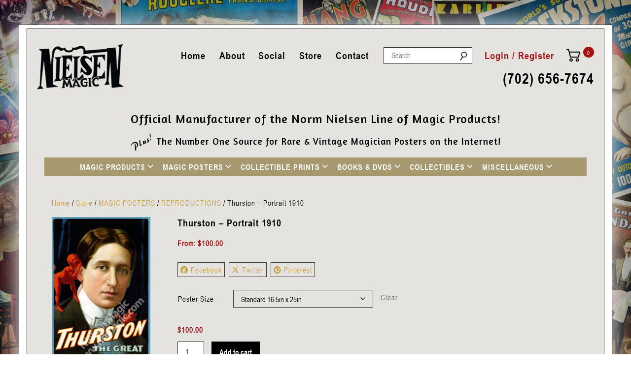

--- FILE ---
content_type: text/html; charset=UTF-8
request_url: https://nnmagic.com/store/magic_posters/magic_posters_reproductions/thurston-portrait-1910/
body_size: 23100
content:
<!DOCTYPE html>

<html lang="en">

  <head>

    <meta charset="utf-8">

    <meta http-equiv="X-UA-Compatible" content="IE=edge">

    <meta name="viewport" content="width=device-width, initial-scale=1">

     
	
    <link rel="preconnect" href="https://fonts.googleapis.com">

    <link rel="preconnect" href="https://fonts.gstatic.com" crossorigin>

    <link href="https://fonts.googleapis.com/css2?family=Amaranth:ital,wght@0,400;0,700;1,400;1,700&display=swap" rel="stylesheet">

    <link href="https://nnmagic.com/wp-content/themes/nnmagictheme/assets/css/font-awesome.min.css" rel="stylesheet">

    <link href="https://nnmagic.com/wp-content/themes/nnmagictheme/assets/fonts/fonts.css" rel="stylesheet">

    <link href="https://nnmagic.com/wp-content/themes/nnmagictheme/assets/css/bootstrap.min.css" rel="stylesheet">

    <link href="https://nnmagic.com/wp-content/themes/nnmagictheme/assets/css/slick-theme.min.css" rel="stylesheet">

    <link href="https://nnmagic.com/wp-content/themes/nnmagictheme/assets/css/slick.min.css" rel="stylesheet">

    <link href="https://nnmagic.com/wp-content/themes/nnmagictheme/assets/css/style.css?v=1770155234" rel="stylesheet">


<title>Thurston – Portrait 1910 - Magic Posters &amp; Magic Products | Norm Nielsen Magical Effects</title>

		<!-- All in One SEO Pro 4.9.3 - aioseo.com -->
	<meta name="description" content="Thurston - Portrait 1910 Magic Poster Reproduction" />
	<meta name="robots" content="max-image-preview:large" />
	<link rel="canonical" href="https://nnmagic.com/store/magic_posters/magic_posters_reproductions/thurston-portrait-1910/" />
	<meta name="generator" content="All in One SEO Pro (AIOSEO) 4.9.3" />
		<meta property="og:locale" content="en_US" />
		<meta property="og:site_name" content="Magic Posters &amp; Magic Products | Norm Nielsen Magical Effects - Vintage &amp; Rare Magic Posters &amp; Reproductions, Tricks and Books about Magic" />
		<meta property="og:type" content="article" />
		<meta property="og:title" content="Thurston – Portrait 1910 - Magic Posters &amp; Magic Products | Norm Nielsen Magical Effects" />
		<meta property="og:description" content="Thurston - Portrait 1910 Magic Poster Reproduction" />
		<meta property="og:url" content="https://nnmagic.com/store/magic_posters/magic_posters_reproductions/thurston-portrait-1910/" />
		<meta property="og:image" content="https://nnmagic.com/wp-content/uploads/2023/05/magic_posters.jpg" />
		<meta property="og:image:secure_url" content="https://nnmagic.com/wp-content/uploads/2023/05/magic_posters.jpg" />
		<meta property="og:image:width" content="400" />
		<meta property="og:image:height" content="500" />
		<meta property="article:published_time" content="2023-03-28T11:44:23+00:00" />
		<meta property="article:modified_time" content="2023-04-28T11:37:09+00:00" />
		<meta property="article:publisher" content="https://www.facebook.com/NielsenMagic/" />
		<meta name="twitter:card" content="summary_large_image" />
		<meta name="twitter:title" content="Thurston – Portrait 1910 - Magic Posters &amp; Magic Products | Norm Nielsen Magical Effects" />
		<meta name="twitter:description" content="Thurston - Portrait 1910 Magic Poster Reproduction" />
		<meta name="twitter:image" content="https://nnmagic.com/wp-content/uploads/2023/05/magic_posters.jpg" />
		<script type="application/ld+json" class="aioseo-schema">
			{"@context":"https:\/\/schema.org","@graph":[{"@type":"BreadcrumbList","@id":"https:\/\/nnmagic.com\/store\/magic_posters\/magic_posters_reproductions\/thurston-portrait-1910\/#breadcrumblist","itemListElement":[{"@type":"ListItem","@id":"https:\/\/nnmagic.com#listItem","position":1,"name":"Home","item":"https:\/\/nnmagic.com","nextItem":{"@type":"ListItem","@id":"https:\/\/nnmagic.com\/store\/#listItem","name":"Store"}},{"@type":"ListItem","@id":"https:\/\/nnmagic.com\/store\/#listItem","position":2,"name":"Store","item":"https:\/\/nnmagic.com\/store\/","nextItem":{"@type":"ListItem","@id":"https:\/\/nnmagic.com\/product-category\/magic_posters\/#listItem","name":"MAGIC POSTERS"},"previousItem":{"@type":"ListItem","@id":"https:\/\/nnmagic.com#listItem","name":"Home"}},{"@type":"ListItem","@id":"https:\/\/nnmagic.com\/product-category\/magic_posters\/#listItem","position":3,"name":"MAGIC POSTERS","item":"https:\/\/nnmagic.com\/product-category\/magic_posters\/","nextItem":{"@type":"ListItem","@id":"https:\/\/nnmagic.com\/product-category\/magic_posters\/magic_posters_reproductions\/#listItem","name":"REPRODUCTIONS"},"previousItem":{"@type":"ListItem","@id":"https:\/\/nnmagic.com\/store\/#listItem","name":"Store"}},{"@type":"ListItem","@id":"https:\/\/nnmagic.com\/product-category\/magic_posters\/magic_posters_reproductions\/#listItem","position":4,"name":"REPRODUCTIONS","item":"https:\/\/nnmagic.com\/product-category\/magic_posters\/magic_posters_reproductions\/","nextItem":{"@type":"ListItem","@id":"https:\/\/nnmagic.com\/store\/magic_posters\/magic_posters_reproductions\/thurston-portrait-1910\/#listItem","name":"Thurston &#8211; Portrait 1910"},"previousItem":{"@type":"ListItem","@id":"https:\/\/nnmagic.com\/product-category\/magic_posters\/#listItem","name":"MAGIC POSTERS"}},{"@type":"ListItem","@id":"https:\/\/nnmagic.com\/store\/magic_posters\/magic_posters_reproductions\/thurston-portrait-1910\/#listItem","position":5,"name":"Thurston &#8211; Portrait 1910","previousItem":{"@type":"ListItem","@id":"https:\/\/nnmagic.com\/product-category\/magic_posters\/magic_posters_reproductions\/#listItem","name":"REPRODUCTIONS"}}]},{"@type":"Organization","@id":"https:\/\/nnmagic.com\/#organization","name":"Nielsen Magic","description":"Vintage & Rare Magic Posters & Reproductions, Tricks and Books about Magic","url":"https:\/\/nnmagic.com\/","telephone":"+17026567674","logo":{"@type":"ImageObject","url":"https:\/\/nnmagic.com\/wp-content\/uploads\/2023\/04\/logo.png","@id":"https:\/\/nnmagic.com\/store\/magic_posters\/magic_posters_reproductions\/thurston-portrait-1910\/#organizationLogo","width":447,"height":231,"caption":"nielsen magic logo"},"image":{"@id":"https:\/\/nnmagic.com\/store\/magic_posters\/magic_posters_reproductions\/thurston-portrait-1910\/#organizationLogo"},"sameAs":["https:\/\/www.facebook.com\/NielsenMagic\/","https:\/\/www.instagram.com\/nnmagic.lupe\/"]},{"@type":"ProductGroup","@id":"https:\/\/nnmagic.com\/store\/magic_posters\/magic_posters_reproductions\/thurston-portrait-1910\/#wooCommerceProduct","name":"Thurston - Portrait 1910","url":"https:\/\/nnmagic.com\/store\/magic_posters\/magic_posters_reproductions\/thurston-portrait-1910\/","sku":"P_THURSTON_PORTRAIT_1910","image":{"@type":"ImageObject","url":"https:\/\/nnmagic.com\/wp-content\/uploads\/2023\/03\/p_thurston_portrait_1910-1.jpg","@id":"https:\/\/nnmagic.com\/store\/magic_posters\/magic_posters_reproductions\/thurston-portrait-1910\/#productImage","width":509,"height":800,"caption":"thurston magic poster"},"productGroupID":1533,"hasVariant":[{"@type":"Product","@id":"https:\/\/nnmagic.com\/store\/magic_posters\/magic_posters_reproductions\/thurston-portrait-1910\/#wooCommerceProduct","name":"Thurston - Portrait 1910 - half-sheet-19in-x-29in","url":"https:\/\/nnmagic.com\/store\/magic_posters\/magic_posters_reproductions\/thurston-portrait-1910\/","sku":"P_THURSTON_PORTRAIT_19102","image":{"@type":"ImageObject","url":"https:\/\/nnmagic.com\/wp-content\/uploads\/2023\/03\/p_thurston_portrait_1910-1.jpg","@id":"https:\/\/nnmagic.com\/store\/magic_posters\/magic_posters_reproductions\/thurston-portrait-1910\/#productImage","width":509,"height":800,"caption":"thurston magic poster"},"offers":{"@type":"Offer","url":"https:\/\/nnmagic.com\/store\/magic_posters\/magic_posters_reproductions\/thurston-portrait-1910\/#wooCommerceOffer","price":"250","priceCurrency":"USD","category":"REPRODUCTIONS","availability":"https:\/\/schema.org\/InStock","priceSpecification":{"@type":"PriceSpecification","price":250,"priceCurrency":"USD","valueAddedTaxIncluded":"true"}}},{"@type":"Product","@id":"https:\/\/nnmagic.com\/store\/magic_posters\/magic_posters_reproductions\/thurston-portrait-1910\/#wooCommerceProduct","name":"Thurston - Portrait 1910 - standard-16-5in-x-25in","url":"https:\/\/nnmagic.com\/store\/magic_posters\/magic_posters_reproductions\/thurston-portrait-1910\/","sku":"P_THURSTON_PORTRAIT_19101","image":{"@type":"ImageObject","url":"https:\/\/nnmagic.com\/wp-content\/uploads\/2023\/03\/p_thurston_portrait_1910-1.jpg","@id":"https:\/\/nnmagic.com\/store\/magic_posters\/magic_posters_reproductions\/thurston-portrait-1910\/#productImage","width":509,"height":800,"caption":"thurston magic poster"},"offers":{"@type":"Offer","url":"https:\/\/nnmagic.com\/store\/magic_posters\/magic_posters_reproductions\/thurston-portrait-1910\/#wooCommerceOffer","price":"100","priceCurrency":"USD","category":"REPRODUCTIONS","availability":"https:\/\/schema.org\/InStock","priceSpecification":{"@type":"PriceSpecification","price":100,"priceCurrency":"USD","valueAddedTaxIncluded":"true"}}}]},{"@type":"WebPage","@id":"https:\/\/nnmagic.com\/store\/magic_posters\/magic_posters_reproductions\/thurston-portrait-1910\/#webpage","url":"https:\/\/nnmagic.com\/store\/magic_posters\/magic_posters_reproductions\/thurston-portrait-1910\/","name":"Thurston \u2013 Portrait 1910 - Magic Posters & Magic Products | Norm Nielsen Magical Effects","description":"Thurston - Portrait 1910 Magic Poster Reproduction","inLanguage":"en-US","isPartOf":{"@id":"https:\/\/nnmagic.com\/#website"},"breadcrumb":{"@id":"https:\/\/nnmagic.com\/store\/magic_posters\/magic_posters_reproductions\/thurston-portrait-1910\/#breadcrumblist"},"image":{"@type":"ImageObject","url":"https:\/\/nnmagic.com\/wp-content\/uploads\/2023\/03\/p_thurston_portrait_1910-1.jpg","@id":"https:\/\/nnmagic.com\/store\/magic_posters\/magic_posters_reproductions\/thurston-portrait-1910\/#mainImage","width":509,"height":800,"caption":"thurston magic poster"},"primaryImageOfPage":{"@id":"https:\/\/nnmagic.com\/store\/magic_posters\/magic_posters_reproductions\/thurston-portrait-1910\/#mainImage"},"datePublished":"2023-03-28T11:44:23-07:00","dateModified":"2023-04-28T11:37:09-07:00"},{"@type":"WebSite","@id":"https:\/\/nnmagic.com\/#website","url":"https:\/\/nnmagic.com\/","name":"Magic Posters: Vintage &amp; Rare, Reproductions + Magic Tricks &amp; Effects | Norm Nielsen Magical Effects","alternateName":"Magic Posters & Products for Magicians by Norm Nielsen Magic","description":"Vintage & Rare Magic Posters & Reproductions, Tricks and Books about Magic","inLanguage":"en-US","publisher":{"@id":"https:\/\/nnmagic.com\/#organization"}}]}
		</script>
		<!-- All in One SEO Pro -->

<link rel='dns-prefetch' href='//www.googletagmanager.com' />
<link rel='dns-prefetch' href='//maxcdn.bootstrapcdn.com' />
<link rel="alternate" title="oEmbed (JSON)" type="application/json+oembed" href="https://nnmagic.com/wp-json/oembed/1.0/embed?url=https%3A%2F%2Fnnmagic.com%2Fstore%2Fmagic_posters%2Fmagic_posters_reproductions%2Fthurston-portrait-1910%2F" />
<link rel="alternate" title="oEmbed (XML)" type="text/xml+oembed" href="https://nnmagic.com/wp-json/oembed/1.0/embed?url=https%3A%2F%2Fnnmagic.com%2Fstore%2Fmagic_posters%2Fmagic_posters_reproductions%2Fthurston-portrait-1910%2F&#038;format=xml" />
<style id='wp-img-auto-sizes-contain-inline-css' type='text/css'>
img:is([sizes=auto i],[sizes^="auto," i]){contain-intrinsic-size:3000px 1500px}
/*# sourceURL=wp-img-auto-sizes-contain-inline-css */
</style>
<style id='wp-emoji-styles-inline-css' type='text/css'>

	img.wp-smiley, img.emoji {
		display: inline !important;
		border: none !important;
		box-shadow: none !important;
		height: 1em !important;
		width: 1em !important;
		margin: 0 0.07em !important;
		vertical-align: -0.1em !important;
		background: none !important;
		padding: 0 !important;
	}
/*# sourceURL=wp-emoji-styles-inline-css */
</style>
<style id='wp-block-library-inline-css' type='text/css'>
:root{--wp-block-synced-color:#7a00df;--wp-block-synced-color--rgb:122,0,223;--wp-bound-block-color:var(--wp-block-synced-color);--wp-editor-canvas-background:#ddd;--wp-admin-theme-color:#007cba;--wp-admin-theme-color--rgb:0,124,186;--wp-admin-theme-color-darker-10:#006ba1;--wp-admin-theme-color-darker-10--rgb:0,107,160.5;--wp-admin-theme-color-darker-20:#005a87;--wp-admin-theme-color-darker-20--rgb:0,90,135;--wp-admin-border-width-focus:2px}@media (min-resolution:192dpi){:root{--wp-admin-border-width-focus:1.5px}}.wp-element-button{cursor:pointer}:root .has-very-light-gray-background-color{background-color:#eee}:root .has-very-dark-gray-background-color{background-color:#313131}:root .has-very-light-gray-color{color:#eee}:root .has-very-dark-gray-color{color:#313131}:root .has-vivid-green-cyan-to-vivid-cyan-blue-gradient-background{background:linear-gradient(135deg,#00d084,#0693e3)}:root .has-purple-crush-gradient-background{background:linear-gradient(135deg,#34e2e4,#4721fb 50%,#ab1dfe)}:root .has-hazy-dawn-gradient-background{background:linear-gradient(135deg,#faaca8,#dad0ec)}:root .has-subdued-olive-gradient-background{background:linear-gradient(135deg,#fafae1,#67a671)}:root .has-atomic-cream-gradient-background{background:linear-gradient(135deg,#fdd79a,#004a59)}:root .has-nightshade-gradient-background{background:linear-gradient(135deg,#330968,#31cdcf)}:root .has-midnight-gradient-background{background:linear-gradient(135deg,#020381,#2874fc)}:root{--wp--preset--font-size--normal:16px;--wp--preset--font-size--huge:42px}.has-regular-font-size{font-size:1em}.has-larger-font-size{font-size:2.625em}.has-normal-font-size{font-size:var(--wp--preset--font-size--normal)}.has-huge-font-size{font-size:var(--wp--preset--font-size--huge)}.has-text-align-center{text-align:center}.has-text-align-left{text-align:left}.has-text-align-right{text-align:right}.has-fit-text{white-space:nowrap!important}#end-resizable-editor-section{display:none}.aligncenter{clear:both}.items-justified-left{justify-content:flex-start}.items-justified-center{justify-content:center}.items-justified-right{justify-content:flex-end}.items-justified-space-between{justify-content:space-between}.screen-reader-text{border:0;clip-path:inset(50%);height:1px;margin:-1px;overflow:hidden;padding:0;position:absolute;width:1px;word-wrap:normal!important}.screen-reader-text:focus{background-color:#ddd;clip-path:none;color:#444;display:block;font-size:1em;height:auto;left:5px;line-height:normal;padding:15px 23px 14px;text-decoration:none;top:5px;width:auto;z-index:100000}html :where(.has-border-color){border-style:solid}html :where([style*=border-top-color]){border-top-style:solid}html :where([style*=border-right-color]){border-right-style:solid}html :where([style*=border-bottom-color]){border-bottom-style:solid}html :where([style*=border-left-color]){border-left-style:solid}html :where([style*=border-width]){border-style:solid}html :where([style*=border-top-width]){border-top-style:solid}html :where([style*=border-right-width]){border-right-style:solid}html :where([style*=border-bottom-width]){border-bottom-style:solid}html :where([style*=border-left-width]){border-left-style:solid}html :where(img[class*=wp-image-]){height:auto;max-width:100%}:where(figure){margin:0 0 1em}html :where(.is-position-sticky){--wp-admin--admin-bar--position-offset:var(--wp-admin--admin-bar--height,0px)}@media screen and (max-width:600px){html :where(.is-position-sticky){--wp-admin--admin-bar--position-offset:0px}}

/*# sourceURL=wp-block-library-inline-css */
</style>
<style id='classic-theme-styles-inline-css' type='text/css'>
/*! This file is auto-generated */
.wp-block-button__link{color:#fff;background-color:#32373c;border-radius:9999px;box-shadow:none;text-decoration:none;padding:calc(.667em + 2px) calc(1.333em + 2px);font-size:1.125em}.wp-block-file__button{background:#32373c;color:#fff;text-decoration:none}
/*# sourceURL=/wp-includes/css/classic-themes.min.css */
</style>
<link rel='stylesheet' id='wc-blocks-style-css' href='https://nnmagic.com/wp-content/plugins/woocommerce/assets/client/blocks/wc-blocks.css?ver=wc-10.4.3' type='text/css' media='all' />

<link rel='stylesheet' id='pwgc-wc-blocks-style-css' href='https://nnmagic.com/wp-content/plugins/pw-woocommerce-gift-cards/assets/css/blocks.css?ver=2.26' type='text/css' media='all' />
<style id='global-styles-inline-css' type='text/css'>
:root{--wp--preset--aspect-ratio--square: 1;--wp--preset--aspect-ratio--4-3: 4/3;--wp--preset--aspect-ratio--3-4: 3/4;--wp--preset--aspect-ratio--3-2: 3/2;--wp--preset--aspect-ratio--2-3: 2/3;--wp--preset--aspect-ratio--16-9: 16/9;--wp--preset--aspect-ratio--9-16: 9/16;--wp--preset--color--black: #000000;--wp--preset--color--cyan-bluish-gray: #abb8c3;--wp--preset--color--white: #ffffff;--wp--preset--color--pale-pink: #f78da7;--wp--preset--color--vivid-red: #cf2e2e;--wp--preset--color--luminous-vivid-orange: #ff6900;--wp--preset--color--luminous-vivid-amber: #fcb900;--wp--preset--color--light-green-cyan: #7bdcb5;--wp--preset--color--vivid-green-cyan: #00d084;--wp--preset--color--pale-cyan-blue: #8ed1fc;--wp--preset--color--vivid-cyan-blue: #0693e3;--wp--preset--color--vivid-purple: #9b51e0;--wp--preset--gradient--vivid-cyan-blue-to-vivid-purple: linear-gradient(135deg,rgb(6,147,227) 0%,rgb(155,81,224) 100%);--wp--preset--gradient--light-green-cyan-to-vivid-green-cyan: linear-gradient(135deg,rgb(122,220,180) 0%,rgb(0,208,130) 100%);--wp--preset--gradient--luminous-vivid-amber-to-luminous-vivid-orange: linear-gradient(135deg,rgb(252,185,0) 0%,rgb(255,105,0) 100%);--wp--preset--gradient--luminous-vivid-orange-to-vivid-red: linear-gradient(135deg,rgb(255,105,0) 0%,rgb(207,46,46) 100%);--wp--preset--gradient--very-light-gray-to-cyan-bluish-gray: linear-gradient(135deg,rgb(238,238,238) 0%,rgb(169,184,195) 100%);--wp--preset--gradient--cool-to-warm-spectrum: linear-gradient(135deg,rgb(74,234,220) 0%,rgb(151,120,209) 20%,rgb(207,42,186) 40%,rgb(238,44,130) 60%,rgb(251,105,98) 80%,rgb(254,248,76) 100%);--wp--preset--gradient--blush-light-purple: linear-gradient(135deg,rgb(255,206,236) 0%,rgb(152,150,240) 100%);--wp--preset--gradient--blush-bordeaux: linear-gradient(135deg,rgb(254,205,165) 0%,rgb(254,45,45) 50%,rgb(107,0,62) 100%);--wp--preset--gradient--luminous-dusk: linear-gradient(135deg,rgb(255,203,112) 0%,rgb(199,81,192) 50%,rgb(65,88,208) 100%);--wp--preset--gradient--pale-ocean: linear-gradient(135deg,rgb(255,245,203) 0%,rgb(182,227,212) 50%,rgb(51,167,181) 100%);--wp--preset--gradient--electric-grass: linear-gradient(135deg,rgb(202,248,128) 0%,rgb(113,206,126) 100%);--wp--preset--gradient--midnight: linear-gradient(135deg,rgb(2,3,129) 0%,rgb(40,116,252) 100%);--wp--preset--font-size--small: 13px;--wp--preset--font-size--medium: 20px;--wp--preset--font-size--large: 36px;--wp--preset--font-size--x-large: 42px;--wp--preset--spacing--20: 0.44rem;--wp--preset--spacing--30: 0.67rem;--wp--preset--spacing--40: 1rem;--wp--preset--spacing--50: 1.5rem;--wp--preset--spacing--60: 2.25rem;--wp--preset--spacing--70: 3.38rem;--wp--preset--spacing--80: 5.06rem;--wp--preset--shadow--natural: 6px 6px 9px rgba(0, 0, 0, 0.2);--wp--preset--shadow--deep: 12px 12px 50px rgba(0, 0, 0, 0.4);--wp--preset--shadow--sharp: 6px 6px 0px rgba(0, 0, 0, 0.2);--wp--preset--shadow--outlined: 6px 6px 0px -3px rgb(255, 255, 255), 6px 6px rgb(0, 0, 0);--wp--preset--shadow--crisp: 6px 6px 0px rgb(0, 0, 0);}:where(.is-layout-flex){gap: 0.5em;}:where(.is-layout-grid){gap: 0.5em;}body .is-layout-flex{display: flex;}.is-layout-flex{flex-wrap: wrap;align-items: center;}.is-layout-flex > :is(*, div){margin: 0;}body .is-layout-grid{display: grid;}.is-layout-grid > :is(*, div){margin: 0;}:where(.wp-block-columns.is-layout-flex){gap: 2em;}:where(.wp-block-columns.is-layout-grid){gap: 2em;}:where(.wp-block-post-template.is-layout-flex){gap: 1.25em;}:where(.wp-block-post-template.is-layout-grid){gap: 1.25em;}.has-black-color{color: var(--wp--preset--color--black) !important;}.has-cyan-bluish-gray-color{color: var(--wp--preset--color--cyan-bluish-gray) !important;}.has-white-color{color: var(--wp--preset--color--white) !important;}.has-pale-pink-color{color: var(--wp--preset--color--pale-pink) !important;}.has-vivid-red-color{color: var(--wp--preset--color--vivid-red) !important;}.has-luminous-vivid-orange-color{color: var(--wp--preset--color--luminous-vivid-orange) !important;}.has-luminous-vivid-amber-color{color: var(--wp--preset--color--luminous-vivid-amber) !important;}.has-light-green-cyan-color{color: var(--wp--preset--color--light-green-cyan) !important;}.has-vivid-green-cyan-color{color: var(--wp--preset--color--vivid-green-cyan) !important;}.has-pale-cyan-blue-color{color: var(--wp--preset--color--pale-cyan-blue) !important;}.has-vivid-cyan-blue-color{color: var(--wp--preset--color--vivid-cyan-blue) !important;}.has-vivid-purple-color{color: var(--wp--preset--color--vivid-purple) !important;}.has-black-background-color{background-color: var(--wp--preset--color--black) !important;}.has-cyan-bluish-gray-background-color{background-color: var(--wp--preset--color--cyan-bluish-gray) !important;}.has-white-background-color{background-color: var(--wp--preset--color--white) !important;}.has-pale-pink-background-color{background-color: var(--wp--preset--color--pale-pink) !important;}.has-vivid-red-background-color{background-color: var(--wp--preset--color--vivid-red) !important;}.has-luminous-vivid-orange-background-color{background-color: var(--wp--preset--color--luminous-vivid-orange) !important;}.has-luminous-vivid-amber-background-color{background-color: var(--wp--preset--color--luminous-vivid-amber) !important;}.has-light-green-cyan-background-color{background-color: var(--wp--preset--color--light-green-cyan) !important;}.has-vivid-green-cyan-background-color{background-color: var(--wp--preset--color--vivid-green-cyan) !important;}.has-pale-cyan-blue-background-color{background-color: var(--wp--preset--color--pale-cyan-blue) !important;}.has-vivid-cyan-blue-background-color{background-color: var(--wp--preset--color--vivid-cyan-blue) !important;}.has-vivid-purple-background-color{background-color: var(--wp--preset--color--vivid-purple) !important;}.has-black-border-color{border-color: var(--wp--preset--color--black) !important;}.has-cyan-bluish-gray-border-color{border-color: var(--wp--preset--color--cyan-bluish-gray) !important;}.has-white-border-color{border-color: var(--wp--preset--color--white) !important;}.has-pale-pink-border-color{border-color: var(--wp--preset--color--pale-pink) !important;}.has-vivid-red-border-color{border-color: var(--wp--preset--color--vivid-red) !important;}.has-luminous-vivid-orange-border-color{border-color: var(--wp--preset--color--luminous-vivid-orange) !important;}.has-luminous-vivid-amber-border-color{border-color: var(--wp--preset--color--luminous-vivid-amber) !important;}.has-light-green-cyan-border-color{border-color: var(--wp--preset--color--light-green-cyan) !important;}.has-vivid-green-cyan-border-color{border-color: var(--wp--preset--color--vivid-green-cyan) !important;}.has-pale-cyan-blue-border-color{border-color: var(--wp--preset--color--pale-cyan-blue) !important;}.has-vivid-cyan-blue-border-color{border-color: var(--wp--preset--color--vivid-cyan-blue) !important;}.has-vivid-purple-border-color{border-color: var(--wp--preset--color--vivid-purple) !important;}.has-vivid-cyan-blue-to-vivid-purple-gradient-background{background: var(--wp--preset--gradient--vivid-cyan-blue-to-vivid-purple) !important;}.has-light-green-cyan-to-vivid-green-cyan-gradient-background{background: var(--wp--preset--gradient--light-green-cyan-to-vivid-green-cyan) !important;}.has-luminous-vivid-amber-to-luminous-vivid-orange-gradient-background{background: var(--wp--preset--gradient--luminous-vivid-amber-to-luminous-vivid-orange) !important;}.has-luminous-vivid-orange-to-vivid-red-gradient-background{background: var(--wp--preset--gradient--luminous-vivid-orange-to-vivid-red) !important;}.has-very-light-gray-to-cyan-bluish-gray-gradient-background{background: var(--wp--preset--gradient--very-light-gray-to-cyan-bluish-gray) !important;}.has-cool-to-warm-spectrum-gradient-background{background: var(--wp--preset--gradient--cool-to-warm-spectrum) !important;}.has-blush-light-purple-gradient-background{background: var(--wp--preset--gradient--blush-light-purple) !important;}.has-blush-bordeaux-gradient-background{background: var(--wp--preset--gradient--blush-bordeaux) !important;}.has-luminous-dusk-gradient-background{background: var(--wp--preset--gradient--luminous-dusk) !important;}.has-pale-ocean-gradient-background{background: var(--wp--preset--gradient--pale-ocean) !important;}.has-electric-grass-gradient-background{background: var(--wp--preset--gradient--electric-grass) !important;}.has-midnight-gradient-background{background: var(--wp--preset--gradient--midnight) !important;}.has-small-font-size{font-size: var(--wp--preset--font-size--small) !important;}.has-medium-font-size{font-size: var(--wp--preset--font-size--medium) !important;}.has-large-font-size{font-size: var(--wp--preset--font-size--large) !important;}.has-x-large-font-size{font-size: var(--wp--preset--font-size--x-large) !important;}
/*# sourceURL=global-styles-inline-css */
</style>

<link rel='stylesheet' id='dashicons-css' href='https://nnmagic.com/wp-includes/css/dashicons.min.css?ver=c8172692506dd442ed34cbab959581b1' type='text/css' media='all' />
<link rel='stylesheet' id='everest-forms-general-css' href='https://nnmagic.com/wp-content/plugins/everest-forms/assets/css/everest-forms.css?ver=3.4.1' type='text/css' media='all' />
<link rel='stylesheet' id='jquery-intl-tel-input-css' href='https://nnmagic.com/wp-content/plugins/everest-forms/assets/css/intlTelInput.css?ver=3.4.1' type='text/css' media='all' />
<link rel='stylesheet' id='advanced-flat-rate-shipping-for-woocommerce-css' href='https://nnmagic.com/wp-content/plugins/woo-extra-flat-rate/public/css/advanced-flat-rate-shipping-for-woocommerce-public.css?ver=v4.4.3' type='text/css' media='all' />
<link rel='stylesheet' id='font-awesome-min-css' href='https://nnmagic.com/wp-content/plugins/woo-extra-flat-rate/public/css/font-awesome.min.css?ver=v4.4.3' type='text/css' media='all' />
<link rel='stylesheet' id='photoswipe-css' href='https://nnmagic.com/wp-content/plugins/woocommerce/assets/css/photoswipe/photoswipe.min.css?ver=10.4.3' type='text/css' media='all' />
<link rel='stylesheet' id='photoswipe-default-skin-css' href='https://nnmagic.com/wp-content/plugins/woocommerce/assets/css/photoswipe/default-skin/default-skin.min.css?ver=10.4.3' type='text/css' media='all' />
<link rel='stylesheet' id='woocommerce-layout-css' href='https://nnmagic.com/wp-content/plugins/woocommerce/assets/css/woocommerce-layout.css?ver=10.4.3' type='text/css' media='all' />
<link rel='stylesheet' id='woocommerce-smallscreen-css' href='https://nnmagic.com/wp-content/plugins/woocommerce/assets/css/woocommerce-smallscreen.css?ver=10.4.3' type='text/css' media='only screen and (max-width: 768px)' />
<link rel='stylesheet' id='woocommerce-general-css' href='https://nnmagic.com/wp-content/plugins/woocommerce/assets/css/woocommerce.css?ver=10.4.3' type='text/css' media='all' />
<style id='woocommerce-inline-inline-css' type='text/css'>
.woocommerce form .form-row .required { visibility: visible; }
/*# sourceURL=woocommerce-inline-inline-css */
</style>
<link rel='stylesheet' id='cff-css' href='https://nnmagic.com/wp-content/plugins/custom-facebook-feed/assets/css/cff-style.min.css?ver=4.3.4' type='text/css' media='all' />
<link rel='stylesheet' id='sb-font-awesome-css' href='https://maxcdn.bootstrapcdn.com/font-awesome/4.7.0/css/font-awesome.min.css?ver=c8172692506dd442ed34cbab959581b1' type='text/css' media='all' />
<link rel='stylesheet' id='psfw-public-css' href='https://nnmagic.com/wp-content/plugins/product-share/public/css/public.min.css?ver=1.2.20' type='text/css' media='all' />
<link rel='stylesheet' id='psfw-fontawesome-6.4.2-css' href='https://nnmagic.com/wp-content/plugins/product-share/fonts/fontawesome/css/all.css?ver=1.2.20' type='text/css' media='all' />
<script type="text/javascript" src="https://nnmagic.com/wp-includes/js/jquery/jquery.min.js?ver=3.7.1" id="jquery-core-js"></script>
<script type="text/javascript" src="https://nnmagic.com/wp-includes/js/jquery/jquery-migrate.min.js?ver=3.4.1" id="jquery-migrate-js"></script>
<script type="text/javascript" id="print-invoices-packing-slip-labels-for-woocommerce_public-js-extra">
/* <![CDATA[ */
var wf_pklist_params_public = {"show_document_preview":"No","document_access_type":"logged_in","is_user_logged_in":"","msgs":{"invoice_number_prompt_free_order":"\u2018Generate invoice for free orders\u2019 is disabled in Invoice settings \u003E Advanced. You are attempting to generate invoice for this free order. Proceed?","creditnote_number_prompt":"Refund in this order seems not having credit number yet. Do you want to manually generate one ?","invoice_number_prompt_no_from_addr":"Please fill the `from address` in the plugin's general settings.","invoice_title_prompt":"Invoice","invoice_number_prompt":"number has not been generated yet. Do you want to manually generate one ?","pop_dont_show_again":false,"request_error":"Request error.","error_loading_data":"Error loading data.","min_value_error":"minimum value should be","generating_document_text":"Generating document...","new_tab_open_error":"Failed to open new tab. Please check your browser settings."}};
//# sourceURL=print-invoices-packing-slip-labels-for-woocommerce_public-js-extra
/* ]]> */
</script>
<script type="text/javascript" src="https://nnmagic.com/wp-content/plugins/print-invoices-packing-slip-labels-for-woocommerce/public/js/wf-woocommerce-packing-list-public.js?ver=4.8.3" id="print-invoices-packing-slip-labels-for-woocommerce_public-js"></script>
<script type="text/javascript" src="https://nnmagic.com/wp-content/plugins/woo-extra-flat-rate/public/js/advanced-flat-rate-shipping-for-woocommerce-public.js?ver=v4.4.3" id="advanced-flat-rate-shipping-for-woocommerce-js"></script>
<script type="text/javascript" src="https://nnmagic.com/wp-content/plugins/woocommerce/assets/js/jquery-blockui/jquery.blockUI.min.js?ver=2.7.0-wc.10.4.3" id="wc-jquery-blockui-js" defer="defer" data-wp-strategy="defer"></script>
<script type="text/javascript" id="wc-add-to-cart-js-extra">
/* <![CDATA[ */
var wc_add_to_cart_params = {"ajax_url":"/wp-admin/admin-ajax.php","wc_ajax_url":"/?wc-ajax=%%endpoint%%","i18n_view_cart":"View cart","cart_url":"https://nnmagic.com/cart/","is_cart":"","cart_redirect_after_add":"no"};
//# sourceURL=wc-add-to-cart-js-extra
/* ]]> */
</script>
<script type="text/javascript" src="https://nnmagic.com/wp-content/plugins/woocommerce/assets/js/frontend/add-to-cart.min.js?ver=10.4.3" id="wc-add-to-cart-js" defer="defer" data-wp-strategy="defer"></script>
<script type="text/javascript" src="https://nnmagic.com/wp-content/plugins/woocommerce/assets/js/flexslider/jquery.flexslider.min.js?ver=2.7.2-wc.10.4.3" id="wc-flexslider-js" defer="defer" data-wp-strategy="defer"></script>
<script type="text/javascript" src="https://nnmagic.com/wp-content/plugins/woocommerce/assets/js/photoswipe/photoswipe.min.js?ver=4.1.1-wc.10.4.3" id="wc-photoswipe-js" defer="defer" data-wp-strategy="defer"></script>
<script type="text/javascript" src="https://nnmagic.com/wp-content/plugins/woocommerce/assets/js/photoswipe/photoswipe-ui-default.min.js?ver=4.1.1-wc.10.4.3" id="wc-photoswipe-ui-default-js" defer="defer" data-wp-strategy="defer"></script>
<script type="text/javascript" id="wc-single-product-js-extra">
/* <![CDATA[ */
var wc_single_product_params = {"i18n_required_rating_text":"Please select a rating","i18n_rating_options":["1 of 5 stars","2 of 5 stars","3 of 5 stars","4 of 5 stars","5 of 5 stars"],"i18n_product_gallery_trigger_text":"View full-screen image gallery","review_rating_required":"yes","flexslider":{"rtl":false,"animation":"slide","smoothHeight":true,"directionNav":false,"controlNav":"thumbnails","slideshow":false,"animationSpeed":500,"animationLoop":false,"allowOneSlide":false},"zoom_enabled":"","zoom_options":[],"photoswipe_enabled":"1","photoswipe_options":{"shareEl":false,"closeOnScroll":false,"history":false,"hideAnimationDuration":0,"showAnimationDuration":0},"flexslider_enabled":"1"};
//# sourceURL=wc-single-product-js-extra
/* ]]> */
</script>
<script type="text/javascript" src="https://nnmagic.com/wp-content/plugins/woocommerce/assets/js/frontend/single-product.min.js?ver=10.4.3" id="wc-single-product-js" defer="defer" data-wp-strategy="defer"></script>
<script type="text/javascript" src="https://nnmagic.com/wp-content/plugins/woocommerce/assets/js/js-cookie/js.cookie.min.js?ver=2.1.4-wc.10.4.3" id="wc-js-cookie-js" defer="defer" data-wp-strategy="defer"></script>
<script type="text/javascript" id="woocommerce-js-extra">
/* <![CDATA[ */
var woocommerce_params = {"ajax_url":"/wp-admin/admin-ajax.php","wc_ajax_url":"/?wc-ajax=%%endpoint%%","i18n_password_show":"Show password","i18n_password_hide":"Hide password"};
//# sourceURL=woocommerce-js-extra
/* ]]> */
</script>
<script type="text/javascript" src="https://nnmagic.com/wp-content/plugins/woocommerce/assets/js/frontend/woocommerce.min.js?ver=10.4.3" id="woocommerce-js" defer="defer" data-wp-strategy="defer"></script>

<!-- Google tag (gtag.js) snippet added by Site Kit -->
<!-- Google Analytics snippet added by Site Kit -->
<script type="text/javascript" src="https://www.googletagmanager.com/gtag/js?id=GT-TB68BBW" id="google_gtagjs-js" async></script>
<script type="text/javascript" id="google_gtagjs-js-after">
/* <![CDATA[ */
window.dataLayer = window.dataLayer || [];function gtag(){dataLayer.push(arguments);}
gtag("set","linker",{"domains":["nnmagic.com"]});
gtag("js", new Date());
gtag("set", "developer_id.dZTNiMT", true);
gtag("config", "GT-TB68BBW", {"googlesitekit_post_type":"product"});
//# sourceURL=google_gtagjs-js-after
/* ]]> */
</script>
<link rel="https://api.w.org/" href="https://nnmagic.com/wp-json/" /><link rel="alternate" title="JSON" type="application/json" href="https://nnmagic.com/wp-json/wp/v2/product/1533" /><link rel="EditURI" type="application/rsd+xml" title="RSD" href="https://nnmagic.com/xmlrpc.php?rsd" />

<link rel='shortlink' href='https://nnmagic.com/?p=1533' />
<meta name="generator" content="Site Kit by Google 1.171.0" /><style>div.woocommerce-variation-add-to-cart-disabled { display: none ! important; }</style>	<noscript><style>.woocommerce-product-gallery{ opacity: 1 !important; }</style></noscript>
	
<!-- Google Tag Manager snippet added by Site Kit -->
<script type="text/javascript">
/* <![CDATA[ */

			( function( w, d, s, l, i ) {
				w[l] = w[l] || [];
				w[l].push( {'gtm.start': new Date().getTime(), event: 'gtm.js'} );
				var f = d.getElementsByTagName( s )[0],
					j = d.createElement( s ), dl = l != 'dataLayer' ? '&l=' + l : '';
				j.async = true;
				j.src = 'https://www.googletagmanager.com/gtm.js?id=' + i + dl;
				f.parentNode.insertBefore( j, f );
			} )( window, document, 'script', 'dataLayer', 'GTM-WHLF4NG' );
			
/* ]]> */
</script>

<!-- End Google Tag Manager snippet added by Site Kit -->
<link rel="icon" href="https://nnmagic.com/wp-content/uploads/2023/04/fav-100x100.png" sizes="32x32" />
<link rel="icon" href="https://nnmagic.com/wp-content/uploads/2023/04/fav.png" sizes="192x192" />
<link rel="apple-touch-icon" href="https://nnmagic.com/wp-content/uploads/2023/04/fav.png" />
<meta name="msapplication-TileImage" content="https://nnmagic.com/wp-content/uploads/2023/04/fav.png" />
		<style type="text/css" id="wp-custom-css">
			.metaslider.ms-theme-outline .flexslider {
   
    background:none !important;
}




@media screen and (max-width: 767px) {



#metaslider_container_3061 {
   overflow: inherit !important;
    
}


}


.g-recaptcha-wrap {

    clear: both;
}
		</style>
		     

  </head>

  

  <body class="wp-singular product-template-default single single-product postid-1533 wp-theme-nnmagictheme theme-nnmagictheme everest-forms-no-js woocommerce woocommerce-page woocommerce-no-js metaslider-plugin" >

    <div class="main"></div> 

      <div class="row-outer"> 

        <div class="page-container"> 

        <div class="page-row"> 

          <header id="myHeader">

              <div class="navigation-wrap ">

                <div class="container">

                  <div class="row">

                <nav class=" col-sm-12 navbar navbar-expand-lg ">

                  <div class="head-main">

                  <div class="head-logo">

                      <a class="navbar-brand" href="https://nnmagic.com">
					  
					  					  
					  <img src="https://nnmagic.com/wp-content/uploads/2023/04/logo.png" alt="nielsen magic logo" >
					  
					  					  
					  </a>

                  </div> 

                <div  class="head-right">

                  <div  class="head-nav">

                    <button class="navbar-toggler" type="button" data-toggle="collapse" data-target="#navbarTogglerDemo01" aria-controls="navbarTogglerDemo01" aria-expanded="false" aria-label="Toggle navigation">

                      <span class="navbar-toggler-icon"></span>

                    </button>

                    <div class="collapse navbar-collapse" id="navbarTogglerDemo01">

                    <ul id="menu-header-menu" class="navbar-nav mr-auto mt-2 mt-lg-0"><li id="nav-item menu-item-2770" class="menu-item menu-item-type-post_type menu-item-object-page menu-item-home"><a class="nav-link"  href="https://nnmagic.com/">Home</a></li>
<li id="nav-item menu-item-2769" class="menu-item menu-item-type-post_type menu-item-object-page"><a class="nav-link"  href="https://nnmagic.com/about/">About</a></li>
<li id="nav-item menu-item-2768" class="menu-item menu-item-type-post_type menu-item-object-page"><a class="nav-link"  href="https://nnmagic.com/social/">Social</a></li>
<li id="nav-item menu-item-2767" class="menu-item menu-item-type-post_type menu-item-object-page current_page_parent"><a class="nav-link"  href="https://nnmagic.com/store/">Store</a></li>
<li id="nav-item menu-item-2766" class="menu-item menu-item-type-post_type menu-item-object-page"><a class="nav-link"  href="https://nnmagic.com/contact/">Contact</a></li>
</ul>
					
					<div class="head-search-area">
			   
					<form role="search" method="get" class="search-form" action="https://nnmagic.com/">
						<div class="search_box_lft">
						<input type="search" id="srid" class="search-field" placeholder="Search" value="" name="s" />
						</div>
						
						<div class="search_box_rgt">
							<input type="image" src="https://nnmagic.com/wp-content/themes/nnmagictheme/assets/images/search-go.png" alt="go" id="searchsubmit" />
						</div>
					</form>
				   
				   </div>
				   
				   						
					<a class="myaccounts-links" href="https://nnmagic.com/my-account/">Login / Register</a>
						
										
					<a class="shopping-cart cart-link" href="https://nnmagic.com/cart/" >
						<img src="https://nnmagic.com/wp-content/themes/nnmagictheme/assets/images/cart-icon.svg" alt="cart">
												<div id="mini-cart-count" class="div-mini-cart-count">0</div>
				
					</a>
					
					
                    
					
					</div>

                  </div>
				  
				          <div class="mob-sect">
                <div class="head-search-area">
			   
         <form role="search" method="get" class="search-form" action="https://nnmagic.com/">
           <div class="search_box_lft">
           <input type="search" id="srid" class="search-field" placeholder="Search" value="" name="s" />
           </div>
           
           <div class="search_box_rgt">
             <input type="image" src="https://nnmagic.com/wp-content/themes/nnmagictheme/assets/images/search-go.png" alt="go" id="searchsubmit" />
           </div>
         </form>
          
          </div>
          
          						
		<a class="myaccounts-links" href="https://nnmagic.com/my-account/">Login / Register</a>
						
		         <a class="shopping-cart cart-link" href="https://nnmagic.com/cart/" >
						<img src="https://nnmagic.com/wp-content/themes/nnmagictheme/assets/images/cart-icon.svg" alt="cart">
												<div id="mini-cart-count" class="div-mini-cart-count">0</div>
				
					</a>
                </div>
                  <div class="head-ph">

                    <a href="tel:7026567674">(702) 656-7674</a>

                  </div>
				  
					  
                  </div>

                </div>

                </nav>

            </div>
			
			
            <div class="row head-caption-row">

              <div class="col-md-12">

                <div class="head-caption">

                <h1>Official Manufacturer of the Norm Nielsen Line of Magic Products!</h1>
<h2><span> Plus!</span>The Number One Source for Rare &amp; Vintage Magician Posters on the Internet!</h2>

                </div>



                 

              </div>

            </div>
			
			              <div class="all-products">
              <div class="head-mobile-nav">
            <a href="#" id="mobile-menu-trigger" title="Open Mobile Menu">
            <span class="icon-menu"></span>
            </a>
            </div>


            <nav id="mobile-menu" class="mobile-menu" role="navigation" style="display: none;">
                <div class="mobile-menu-inner">
                  <div class="mobile-menu-close">

                  <a href="#" title="close mobile menu"></a>
                  </div>
                <div class="mobile-menu-widget">
                <div id="mobile-categories">
                <h3>All Categories</h3>
                <div  class="mobile-only">
                <ul id="menu-header-menu-1" class="navbar-nav mr-auto mt-2 mt-lg-0"><li id="nav-item menu-item-2770" class="menu-item menu-item-type-post_type menu-item-object-page menu-item-home"><a class="nav-link"  href="https://nnmagic.com/">Home</a></li>
<li id="nav-item menu-item-2769" class="menu-item menu-item-type-post_type menu-item-object-page"><a class="nav-link"  href="https://nnmagic.com/about/">About</a></li>
<li id="nav-item menu-item-2768" class="menu-item menu-item-type-post_type menu-item-object-page"><a class="nav-link"  href="https://nnmagic.com/social/">Social</a></li>
<li id="nav-item menu-item-2767" class="menu-item menu-item-type-post_type menu-item-object-page current_page_parent"><a class="nav-link"  href="https://nnmagic.com/store/">Store</a></li>
<li id="nav-item menu-item-2766" class="menu-item menu-item-type-post_type menu-item-object-page"><a class="nav-link"  href="https://nnmagic.com/contact/">Contact</a></li>
</ul>                </div>
            
                   <ul id="menu-middle-menu" class="navbar-nav mr-auto mt-2 mt-lg-0"><li class="nav-item has-sub  menu-item menu-item-type-taxonomy menu-item-object-product_cat menu-item-has-children"><a class="nav-link"  href="https://nnmagic.com/product-category/magic_products/">MAGIC PRODUCTS</a><span class="menuachordown-span"></span>
<ul class="dropdown submenu">
	<li id="nav-item menu-item-3095" class="menu-item menu-item-type-taxonomy menu-item-object-product_cat"><a class="nav-link"  href="https://nnmagic.com/product-category/magic_products/magic_products_magic_tricks/">MAGIC TRICKS</a></li>
	<li id="nav-item menu-item-3096" class="menu-item menu-item-type-taxonomy menu-item-object-product_cat"><a class="nav-link"  href="https://nnmagic.com/product-category/magic_products/magic_products_manipulation_supplies/">MANIPULATION SUPPLIES</a></li>
	<li id="nav-item menu-item-3098" class="menu-item menu-item-type-taxonomy menu-item-object-product_cat"><a class="nav-link"  href="https://nnmagic.com/product-category/magic_products/magic_products_okito_nielsen/">OKITO-NIELSEN MAGIC</a></li>
</ul>
</li>
<li class="nav-item has-sub  menu-item menu-item-type-taxonomy menu-item-object-product_cat current-product-ancestor menu-item-has-children"><a class="nav-link"  href="https://nnmagic.com/product-category/magic_posters/">MAGIC POSTERS</a><span class="menuachordown-span"></span>
<ul class="dropdown submenu">
	<li id="nav-item menu-item-3100" class="menu-item menu-item-type-taxonomy menu-item-object-product_cat"><a class="nav-link"  href="https://nnmagic.com/product-category/magic_posters/magic_posters_original_vintage/">ORIGINAL &#8211; VINTAGE</a></li>
	<li id="nav-item menu-item-3101" class="menu-item menu-item-type-taxonomy menu-item-object-product_cat current-product-ancestor current-menu-parent current-product-parent"><a class="nav-link"  href="https://nnmagic.com/product-category/magic_posters/magic_posters_reproductions/">REPRODUCTIONS</a></li>
	<li id="nav-item menu-item-3099" class="menu-item menu-item-type-taxonomy menu-item-object-product_cat"><a class="nav-link"  href="https://nnmagic.com/product-category/magic_posters/magic_posters_contemporary/">CONTEMPORARY</a></li>
</ul>
</li>
<li class="nav-item has-sub  menu-item menu-item-type-taxonomy menu-item-object-product_cat menu-item-has-children"><a class="nav-link"  href="https://nnmagic.com/product-category/collectible_prints/">COLLECTIBLE PRINTS</a><span class="menuachordown-span"></span>
<ul class="dropdown submenu">
	<li id="nav-item menu-item-3103" class="menu-item menu-item-type-taxonomy menu-item-object-product_cat"><a class="nav-link"  href="https://nnmagic.com/product-category/collectible_prints/collectible_prints_nielsen_prints/">NIELSEN PRINTS</a></li>
	<li id="nav-item menu-item-3102" class="menu-item menu-item-type-taxonomy menu-item-object-product_cat"><a class="nav-link"  href="https://nnmagic.com/product-category/collectible_prints/collectible_prints_fabrini_artwork/">FABRINI ARTWORK</a></li>
	<li id="nav-item menu-item-3104" class="menu-item menu-item-type-taxonomy menu-item-object-product_cat"><a class="nav-link"  href="https://nnmagic.com/product-category/collectible_prints/collectible_prints_faverty_images/">RICHARD FAVERTY IMAGES</a></li>
	<li id="nav-item menu-item-3105" class="menu-item menu-item-type-taxonomy menu-item-object-product_cat"><a class="nav-link"  href="https://nnmagic.com/product-category/collectible_prints/collectible_prints_rodman_artwork/">RODMAN ARTWORK</a></li>
</ul>
</li>
<li class="nav-item has-sub  menu-item menu-item-type-taxonomy menu-item-object-product_cat menu-item-has-children"><a class="nav-link"  href="https://nnmagic.com/product-category/magic_books_dvd/">BOOKS &amp; DVDS</a><span class="menuachordown-span"></span>
<ul class="dropdown submenu">
	<li id="nav-item menu-item-2780" class="menu-item menu-item-type-taxonomy menu-item-object-product_cat"><a class="nav-link"  href="https://nnmagic.com/product-category/magic_books_dvd/magic_books_sub/">MAGIC BOOKS</a></li>
	<li id="nav-item menu-item-2781" class="menu-item menu-item-type-taxonomy menu-item-object-product_cat"><a class="nav-link"  href="https://nnmagic.com/product-category/magic_books_dvd/magic_dvd_sub/">MAGIC DVDS</a></li>
</ul>
</li>
<li class="nav-item has-sub  menu-item menu-item-type-taxonomy menu-item-object-product_cat menu-item-has-children"><a class="nav-link"  href="https://nnmagic.com/product-category/collectibles/">COLLECTIBLES</a><span class="menuachordown-span"></span>
<ul class="dropdown submenu">
	<li id="nav-item menu-item-4362" class="menu-item menu-item-type-taxonomy menu-item-object-product_cat"><a class="nav-link"  href="https://nnmagic.com/product-category/collectibles/collectibles_mirror_cards/">MIRROR CARDS</a></li>
	<li id="nav-item menu-item-4363" class="menu-item menu-item-type-taxonomy menu-item-object-product_cat"><a class="nav-link"  href="https://nnmagic.com/product-category/collectibles/collectibles_other/">OTHER ITEMS</a></li>
</ul>
</li>
<li class="nav-item has-sub  menu-item menu-item-type-taxonomy menu-item-object-product_cat menu-item-has-children"><a class="nav-link"  href="https://nnmagic.com/product-category/miscellaneous/">MISCELLANEOUS</a><span class="menuachordown-span"></span>
<ul class="dropdown submenu">
	<li id="nav-item menu-item-3107" class="menu-item menu-item-type-taxonomy menu-item-object-product_cat"><a class="nav-link"  href="https://nnmagic.com/product-category/miscellaneous/miscellaneous_custom_magic_tables/">CUSTOM MAGIC TABLES</a></li>
	<li id="nav-item menu-item-3108" class="menu-item menu-item-type-taxonomy menu-item-object-product_cat"><a class="nav-link"  href="https://nnmagic.com/product-category/miscellaneous/miscellaneous_custom_wood_products/">CUSTOM WOOD PRODUCTS</a></li>
	<li id="nav-item menu-item-3106" class="menu-item menu-item-type-taxonomy menu-item-object-product_cat"><a class="nav-link"  href="https://nnmagic.com/product-category/miscellaneous/miscellaneous_assorted_items/">ASSORTED ITEMS</a></li>
	<li id="nav-item menu-item-4841" class="menu-item menu-item-type-taxonomy menu-item-object-product_cat"><a class="nav-link"  href="https://nnmagic.com/product-category/miscellaneous/magic-wands/">MAGIC WANDS</a></li>
</ul>
</li>
</ul> 
               <div  class="mobile-only mobile-extra-section">
					<ul class="mobile-logmenu">
											<li><a href="https://nnmagic.com/my-account/">Login</a></li>
						<li><a href="https://nnmagic.com/my-account/">Register</a></li>
											<li>
						<a href="https://nnmagic.com/gift-card-balance/">Gift Certificate Balance</a>
						</li>
					</ul>
				
				</div>
                   
              </div>

            </div>

            </div>
            </nav>
          </div>
          </div>
      
        </div>

          </header><style>
.woocommerce div.product div.images.woocommerce-product-gallery{
opacity:100!important;
}
</style>
<div class="wooc-outer-section">

	<div class="container">
		<div class="row wooc-row">

						
			<div class="col-md-12 wooc-col1 woocommerce">
			
			<div class="woo-custom-breadcrumb">
			
			<nav class="woocommerce-breadcrumb" aria-label="Breadcrumb"><span class="breadcrumb-title"></span><a href="https://nnmagic.com">Home</a> / <span class="breadcrumb-title"></span><a href="https://nnmagic.com/store/">Store</a> / <span class="breadcrumb-title"></span><a href="https://nnmagic.com/product-category/magic_posters/">MAGIC POSTERS</a> / <span class="breadcrumb-title"></span><a href="https://nnmagic.com/product-category/magic_posters/magic_posters_reproductions/">REPRODUCTIONS</a> / <span class="breadcrumb-title"></span>Thurston &#8211; Portrait 1910</nav>			</div>
						
			<div class="woocommerce-notices-wrapper"></div><div id="product-1533" class="product type-product post-1533 status-publish first instock product_cat-magic_posters_reproductions has-post-thumbnail purchasable product-type-variable">

	<div class="woocommerce-product-gallery woocommerce-product-gallery--with-images woocommerce-product-gallery--columns-4 images" data-columns="4" style="opacity: 0; transition: opacity .25s ease-in-out;">
	<div class="woocommerce-product-gallery__wrapper">
		<div data-thumb="https://nnmagic.com/wp-content/uploads/2023/03/p_thurston_portrait_1910-1-100x100.jpg" data-thumb-alt="thurston magic poster" data-thumb-srcset="https://nnmagic.com/wp-content/uploads/2023/03/p_thurston_portrait_1910-1-100x100.jpg 100w, https://nnmagic.com/wp-content/uploads/2023/03/p_thurston_portrait_1910-1-150x150.jpg 150w"  data-thumb-sizes="(max-width: 100px) 100vw, 100px" class="woocommerce-product-gallery__image"><a href="https://nnmagic.com/wp-content/uploads/2023/03/p_thurston_portrait_1910-1.jpg"><img width="200" height="314" src="https://nnmagic.com/wp-content/uploads/2023/03/p_thurston_portrait_1910-1-200x314.jpg" class="wp-post-image" alt="thurston magic poster" data-caption="" data-src="https://nnmagic.com/wp-content/uploads/2023/03/p_thurston_portrait_1910-1.jpg" data-large_image="https://nnmagic.com/wp-content/uploads/2023/03/p_thurston_portrait_1910-1.jpg" data-large_image_width="509" data-large_image_height="800" decoding="async" fetchpriority="high" srcset="https://nnmagic.com/wp-content/uploads/2023/03/p_thurston_portrait_1910-1-200x314.jpg 200w, https://nnmagic.com/wp-content/uploads/2023/03/p_thurston_portrait_1910-1-191x300.jpg 191w, https://nnmagic.com/wp-content/uploads/2023/03/p_thurston_portrait_1910-1.jpg 509w" sizes="(max-width: 200px) 100vw, 200px" title="Thurston - Portrait 1910 Magic Poster Reproduction by Nielsen Magic - Magic Posters &amp; Magic Products | Norm Nielsen Magical Effects" /></a></div>	</div>
</div>

	<div class="summary entry-summary">  
		<h1 class="product_title entry-title">Thurston &#8211; Portrait 1910</h1><p class="price">From: <span class="woocommerce-Price-amount amount"><bdi><span class="woocommerce-Price-currencySymbol">&#36;</span>100.00</bdi></span></p>
<div class="psfw-social-wrap">
            <ul class="psfw-social-icons square icon_with_text "><li><a href="https://www.facebook.com/sharer/sharer.php?u=https://nnmagic.com/store/magic_posters/magic_posters_reproductions/thurston-portrait-1910/" data-psfw-href="https://www.facebook.com/sharer/sharer.php?u=" target="_blank" data-main-product-url="https://nnmagic.com/store/magic_posters/magic_posters_reproductions/thurston-portrait-1910/" data-form-url="https://nnmagic.com/store/magic_posters/magic_posters_reproductions/thurston-portrait-1910/" ><i class="fa-brands fa-facebook"></i>Facebook</a></li><li><a href="https://twitter.com/intent/tweet?url=https://nnmagic.com/store/magic_posters/magic_posters_reproductions/thurston-portrait-1910/" data-psfw-href="https://twitter.com/intent/tweet?url=" target="_blank" data-main-product-url="https://nnmagic.com/store/magic_posters/magic_posters_reproductions/thurston-portrait-1910/" data-form-url="https://nnmagic.com/store/magic_posters/magic_posters_reproductions/thurston-portrait-1910/" ><i class="fa-brands fa-x-twitter"></i>Twitter</a></li><li><a href="https://pinterest.com/pin/create/button/?media=https://nnmagic.com/wp-content/uploads/2023/03/p_thurston_portrait_1910-1.jpg&description=Thurston - Portrait 1910&url=https://nnmagic.com/store/magic_posters/magic_posters_reproductions/thurston-portrait-1910/" data-psfw-href="https://pinterest.com/pin/create/button/?media=https://nnmagic.com/wp-content/uploads/2023/03/p_thurston_portrait_1910-1.jpg&description=Thurston - Portrait 1910&url=" target="_blank" data-main-product-url="https://nnmagic.com/store/magic_posters/magic_posters_reproductions/thurston-portrait-1910/" data-form-url="https://nnmagic.com/store/magic_posters/magic_posters_reproductions/thurston-portrait-1910/" ><i class="fa-brands fa-pinterest"></i>Pinterest</a></li></ul></div>
<form class="variations_form cart" action="https://nnmagic.com/store/magic_posters/magic_posters_reproductions/thurston-portrait-1910/" method="post" enctype='multipart/form-data' data-product_id="1533" data-product_variations="[{&quot;attributes&quot;:{&quot;attribute_pa_poster-size&quot;:&quot;half-sheet-19in-x-29in&quot;},&quot;availability_html&quot;:&quot;&quot;,&quot;backorders_allowed&quot;:false,&quot;dimensions&quot;:{&quot;length&quot;:&quot;&quot;,&quot;width&quot;:&quot;&quot;,&quot;height&quot;:&quot;&quot;},&quot;dimensions_html&quot;:&quot;N\/A&quot;,&quot;display_price&quot;:250,&quot;display_regular_price&quot;:250,&quot;image&quot;:{&quot;title&quot;:&quot;Thurston - Portrait 1910 Magic Poster Reproduction by Nielsen Magic&quot;,&quot;caption&quot;:&quot;&quot;,&quot;url&quot;:&quot;https:\/\/nnmagic.com\/wp-content\/uploads\/2023\/03\/p_thurston_portrait_1910-1.jpg&quot;,&quot;alt&quot;:&quot;thurston magic poster&quot;,&quot;src&quot;:&quot;https:\/\/nnmagic.com\/wp-content\/uploads\/2023\/03\/p_thurston_portrait_1910-1-200x314.jpg&quot;,&quot;srcset&quot;:&quot;https:\/\/nnmagic.com\/wp-content\/uploads\/2023\/03\/p_thurston_portrait_1910-1-200x314.jpg 200w, https:\/\/nnmagic.com\/wp-content\/uploads\/2023\/03\/p_thurston_portrait_1910-1-191x300.jpg 191w, https:\/\/nnmagic.com\/wp-content\/uploads\/2023\/03\/p_thurston_portrait_1910-1.jpg 509w&quot;,&quot;sizes&quot;:&quot;(max-width: 200px) 100vw, 200px&quot;,&quot;full_src&quot;:&quot;https:\/\/nnmagic.com\/wp-content\/uploads\/2023\/03\/p_thurston_portrait_1910-1.jpg&quot;,&quot;full_src_w&quot;:509,&quot;full_src_h&quot;:800,&quot;gallery_thumbnail_src&quot;:&quot;https:\/\/nnmagic.com\/wp-content\/uploads\/2023\/03\/p_thurston_portrait_1910-1-100x100.jpg&quot;,&quot;gallery_thumbnail_src_w&quot;:100,&quot;gallery_thumbnail_src_h&quot;:100,&quot;thumb_src&quot;:&quot;https:\/\/nnmagic.com\/wp-content\/uploads\/2023\/03\/p_thurston_portrait_1910-1-200x314.jpg&quot;,&quot;thumb_src_w&quot;:200,&quot;thumb_src_h&quot;:314,&quot;src_w&quot;:200,&quot;src_h&quot;:314},&quot;image_id&quot;:1534,&quot;is_downloadable&quot;:false,&quot;is_in_stock&quot;:true,&quot;is_purchasable&quot;:true,&quot;is_sold_individually&quot;:&quot;no&quot;,&quot;is_virtual&quot;:false,&quot;max_qty&quot;:&quot;&quot;,&quot;min_qty&quot;:1,&quot;price_html&quot;:&quot;&lt;span class=\&quot;price\&quot;&gt;&lt;span class=\&quot;woocommerce-Price-amount amount\&quot;&gt;&lt;bdi&gt;&lt;span class=\&quot;woocommerce-Price-currencySymbol\&quot;&gt;&amp;#36;&lt;\/span&gt;250.00&lt;\/bdi&gt;&lt;\/span&gt;&lt;\/span&gt;&quot;,&quot;sku&quot;:&quot;P_THURSTON_PORTRAIT_19102&quot;,&quot;variation_description&quot;:&quot;&quot;,&quot;variation_id&quot;:1536,&quot;variation_is_active&quot;:true,&quot;variation_is_visible&quot;:true,&quot;weight&quot;:&quot;&quot;,&quot;weight_html&quot;:&quot;N\/A&quot;},{&quot;attributes&quot;:{&quot;attribute_pa_poster-size&quot;:&quot;standard-16-5in-x-25in&quot;},&quot;availability_html&quot;:&quot;&quot;,&quot;backorders_allowed&quot;:false,&quot;dimensions&quot;:{&quot;length&quot;:&quot;&quot;,&quot;width&quot;:&quot;&quot;,&quot;height&quot;:&quot;&quot;},&quot;dimensions_html&quot;:&quot;N\/A&quot;,&quot;display_price&quot;:100,&quot;display_regular_price&quot;:100,&quot;image&quot;:{&quot;title&quot;:&quot;Thurston - Portrait 1910 Magic Poster Reproduction by Nielsen Magic&quot;,&quot;caption&quot;:&quot;&quot;,&quot;url&quot;:&quot;https:\/\/nnmagic.com\/wp-content\/uploads\/2023\/03\/p_thurston_portrait_1910-1.jpg&quot;,&quot;alt&quot;:&quot;thurston magic poster&quot;,&quot;src&quot;:&quot;https:\/\/nnmagic.com\/wp-content\/uploads\/2023\/03\/p_thurston_portrait_1910-1-200x314.jpg&quot;,&quot;srcset&quot;:&quot;https:\/\/nnmagic.com\/wp-content\/uploads\/2023\/03\/p_thurston_portrait_1910-1-200x314.jpg 200w, https:\/\/nnmagic.com\/wp-content\/uploads\/2023\/03\/p_thurston_portrait_1910-1-191x300.jpg 191w, https:\/\/nnmagic.com\/wp-content\/uploads\/2023\/03\/p_thurston_portrait_1910-1.jpg 509w&quot;,&quot;sizes&quot;:&quot;(max-width: 200px) 100vw, 200px&quot;,&quot;full_src&quot;:&quot;https:\/\/nnmagic.com\/wp-content\/uploads\/2023\/03\/p_thurston_portrait_1910-1.jpg&quot;,&quot;full_src_w&quot;:509,&quot;full_src_h&quot;:800,&quot;gallery_thumbnail_src&quot;:&quot;https:\/\/nnmagic.com\/wp-content\/uploads\/2023\/03\/p_thurston_portrait_1910-1-100x100.jpg&quot;,&quot;gallery_thumbnail_src_w&quot;:100,&quot;gallery_thumbnail_src_h&quot;:100,&quot;thumb_src&quot;:&quot;https:\/\/nnmagic.com\/wp-content\/uploads\/2023\/03\/p_thurston_portrait_1910-1-200x314.jpg&quot;,&quot;thumb_src_w&quot;:200,&quot;thumb_src_h&quot;:314,&quot;src_w&quot;:200,&quot;src_h&quot;:314},&quot;image_id&quot;:1534,&quot;is_downloadable&quot;:false,&quot;is_in_stock&quot;:true,&quot;is_purchasable&quot;:true,&quot;is_sold_individually&quot;:&quot;no&quot;,&quot;is_virtual&quot;:false,&quot;max_qty&quot;:&quot;&quot;,&quot;min_qty&quot;:1,&quot;price_html&quot;:&quot;&lt;span class=\&quot;price\&quot;&gt;&lt;span class=\&quot;woocommerce-Price-amount amount\&quot;&gt;&lt;bdi&gt;&lt;span class=\&quot;woocommerce-Price-currencySymbol\&quot;&gt;&amp;#36;&lt;\/span&gt;100.00&lt;\/bdi&gt;&lt;\/span&gt;&lt;\/span&gt;&quot;,&quot;sku&quot;:&quot;P_THURSTON_PORTRAIT_19101&quot;,&quot;variation_description&quot;:&quot;&quot;,&quot;variation_id&quot;:1535,&quot;variation_is_active&quot;:true,&quot;variation_is_visible&quot;:true,&quot;weight&quot;:&quot;&quot;,&quot;weight_html&quot;:&quot;N\/A&quot;}]">
	
			<table class="variations" cellspacing="0" role="presentation">
			<tbody>
									<tr>
						<th class="label"><label for="pa_poster-size">Poster Size</label></th>
						<td class="value">
							<select id="pa_poster-size" class="" name="attribute_pa_poster-size" data-attribute_name="attribute_pa_poster-size" data-show_option_none="yes"><option value="">Choose an option</option><option value="half-sheet-19in-x-29in" >Half-sheet 19in x 29in</option><option value="standard-16-5in-x-25in"  selected='selected'>Standard 16.5in x 25in</option></select><a class="reset_variations" href="#" aria-label="Clear options">Clear</a>						</td>
					</tr>
							</tbody>
		</table>
		<div class="reset_variations_alert screen-reader-text" role="alert" aria-live="polite" aria-relevant="all"></div>
		
		<div class="single_variation_wrap">
			<div class="woocommerce-variation single_variation" role="alert" aria-relevant="additions"></div><div class="woocommerce-variation-add-to-cart variations_button">
	
	<div class="quantity">
		<label class="screen-reader-text" for="quantity_69826ce255a5f">Thurston - Portrait 1910 quantity</label>
	<input
		type="number"
				id="quantity_69826ce255a5f"
		class="input-text qty text"
		name="quantity"
		value="1"
		aria-label="Product quantity"
				min="1"
							step="1"
			placeholder=""
			inputmode="numeric"
			autocomplete="off"
			/>
	</div>

	<button type="submit" class="single_add_to_cart_button button alt">Add to cart</button>

	
	<input type="hidden" name="add-to-cart" value="1533" />
	<input type="hidden" name="product_id" value="1533" />
	<input type="hidden" name="variation_id" class="variation_id" value="0" />
</div>
		</div>
	
	</form>

  


	<h2>Description</h2>

<p>Thurston &#8211; Portrait 1910 Magic Poster Reproduction</p>
  

	</div>
 
	
	<div class="woocommerce-tabs wc-tabs-wrapper">
		<ul class="tabs wc-tabs" role="tablist">
			
							
								<li class="additional_information_tab" id="tab-title-additional_information" role="tab" aria-controls="tab-additional_information">

					<a href="#tab-additional_information">
						Additional information					</a>
				</li>
								</ul>
					<div class="woocommerce-Tabs-panel woocommerce-Tabs-panel--description panel entry-content wc-tab" id="tab-description" role="tabpanel" aria-labelledby="tab-title-description">
				  
			</div>
					<div class="woocommerce-Tabs-panel woocommerce-Tabs-panel--additional_information panel entry-content wc-tab" id="tab-additional_information" role="tabpanel" aria-labelledby="tab-title-additional_information">
				
	<h2>Additional information</h2>

<table class="woocommerce-product-attributes shop_attributes">
			<tr class="woocommerce-product-attributes-item woocommerce-product-attributes-item--attribute_pa_poster-size">
			<th class="woocommerce-product-attributes-item__label">Poster Size</th>
			<td class="woocommerce-product-attributes-item__value"><p>Half-sheet 19in x 29in, Standard 16.5in x 25in</p>
</td>
		</tr>
	</table>
			</div>
		  

		 
	</div>


	<section class="related products">

					<h2>Related products</h2>
				<ul class="products columns-4">

			
					<li class="product type-product post-403 status-publish first instock product_cat-magic_posters_reproductions has-post-thumbnail purchasable product-type-variable">
	<a href="https://nnmagic.com/store/magic_posters/magic_posters_reproductions/annie-abott-can-you-lift-her/" class="woocommerce-LoopProduct-link woocommerce-loop-product__link"><img width="200" height="312" src="https://nnmagic.com/wp-content/uploads/2023/04/p_abbott_annie-200x312.jpg" class="attachment-woocommerce_thumbnail size-woocommerce_thumbnail" alt="annie abbott magician poster" decoding="async" loading="lazy" srcset="https://nnmagic.com/wp-content/uploads/2023/04/p_abbott_annie-200x312.jpg 200w, https://nnmagic.com/wp-content/uploads/2023/04/p_abbott_annie-192x300.jpg 192w, https://nnmagic.com/wp-content/uploads/2023/04/p_abbott_annie.jpg 513w" sizes="auto, (max-width: 200px) 100vw, 200px" title="p_abbott_annie - Magic Posters &amp; Magic Products | Norm Nielsen Magical Effects" /><h2 class="woocommerce-loop-product__title">Abbott, Annie &#8211; Can You Lift Her?</h2>
	<span class="price">From: <span class="woocommerce-Price-amount amount"><bdi><span class="woocommerce-Price-currencySymbol">&#36;</span>100.00</bdi></span></span>
</a><a href="https://nnmagic.com/store/magic_posters/magic_posters_reproductions/annie-abott-can-you-lift-her/" aria-describedby="woocommerce_loop_add_to_cart_link_describedby_403" data-quantity="1" class="button product_type_variable add_to_cart_button" data-product_id="403" data-product_sku="P_ABBOTT_ANNIE" aria-label="Select options for &ldquo;Abbott, Annie - Can You Lift Her?&rdquo;" rel="nofollow">Select options</a>	<span id="woocommerce_loop_add_to_cart_link_describedby_403" class="screen-reader-text">
		This product has multiple variants. The options may be chosen on the product page	</span>
</li>

			
					<li class="product type-product post-416 status-publish instock product_cat-magic_posters_reproductions has-post-thumbnail purchasable product-type-variable">
	<a href="https://nnmagic.com/store/magic_posters/magic_posters_reproductions/baldwin-kittie-panel/" class="woocommerce-LoopProduct-link woocommerce-loop-product__link"><img width="200" height="645" src="https://nnmagic.com/wp-content/uploads/2023/04/p_baldwin_kittie_panel-200x645.jpg" class="attachment-woocommerce_thumbnail size-woocommerce_thumbnail" alt="kittie baldwin magician poster" decoding="async" loading="lazy" srcset="https://nnmagic.com/wp-content/uploads/2023/04/p_baldwin_kittie_panel-200x645.jpg 200w, https://nnmagic.com/wp-content/uploads/2023/04/p_baldwin_kittie_panel-93x300.jpg 93w, https://nnmagic.com/wp-content/uploads/2023/04/p_baldwin_kittie_panel.jpg 248w" sizes="auto, (max-width: 200px) 100vw, 200px" title="p_baldwin_kittie_panel - Magic Posters &amp; Magic Products | Norm Nielsen Magical Effects" /><h2 class="woocommerce-loop-product__title">Baldwin, Kittie &#8211; Panel</h2>
	<span class="price"><span class="woocommerce-Price-amount amount"><bdi><span class="woocommerce-Price-currencySymbol">&#36;</span>125.00</bdi></span></span>
</a><a href="https://nnmagic.com/store/magic_posters/magic_posters_reproductions/baldwin-kittie-panel/" aria-describedby="woocommerce_loop_add_to_cart_link_describedby_416" data-quantity="1" class="button product_type_variable add_to_cart_button" data-product_id="416" data-product_sku="P_BALDWIN_KITTIE_PANEL" aria-label="Select options for &ldquo;Baldwin, Kittie - Panel&rdquo;" rel="nofollow">Select options</a>	<span id="woocommerce_loop_add_to_cart_link_describedby_416" class="screen-reader-text">
		This product has multiple variants. The options may be chosen on the product page	</span>
</li>

			
					<li class="product type-product post-409 status-publish instock product_cat-magic_posters_reproductions has-post-thumbnail purchasable product-type-variable">
	<a href="https://nnmagic.com/store/magic_posters/magic_posters_reproductions/aliben-bajadur-indian-vignettes/" class="woocommerce-LoopProduct-link woocommerce-loop-product__link"><img width="200" height="290" src="https://nnmagic.com/wp-content/uploads/2023/04/p_aliben-200x290.jpg" class="attachment-woocommerce_thumbnail size-woocommerce_thumbnail" alt="aliben bajadur magician poster" decoding="async" loading="lazy" srcset="https://nnmagic.com/wp-content/uploads/2023/04/p_aliben-200x290.jpg 200w, https://nnmagic.com/wp-content/uploads/2023/04/p_aliben-207x300.jpg 207w, https://nnmagic.com/wp-content/uploads/2023/04/p_aliben.jpg 552w" sizes="auto, (max-width: 200px) 100vw, 200px" title="p_aliben - Magic Posters &amp; Magic Products | Norm Nielsen Magical Effects" /><h2 class="woocommerce-loop-product__title">Aliben Bajadur &#8211; Indian Vignettes</h2>
	<span class="price">From: <span class="woocommerce-Price-amount amount"><bdi><span class="woocommerce-Price-currencySymbol">&#36;</span>100.00</bdi></span></span>
</a><a href="https://nnmagic.com/store/magic_posters/magic_posters_reproductions/aliben-bajadur-indian-vignettes/" aria-describedby="woocommerce_loop_add_to_cart_link_describedby_409" data-quantity="1" class="button product_type_variable add_to_cart_button" data-product_id="409" data-product_sku="P_ALIBEN" aria-label="Select options for &ldquo;Aliben Bajadur - Indian Vignettes&rdquo;" rel="nofollow">Select options</a>	<span id="woocommerce_loop_add_to_cart_link_describedby_409" class="screen-reader-text">
		This product has multiple variants. The options may be chosen on the product page	</span>
</li>

			
					<li class="product type-product post-407 status-publish last instock product_cat-magic_posters_reproductions has-post-thumbnail purchasable product-type-variable">
	<a href="https://nnmagic.com/store/magic_posters/magic_posters_reproductions/alexander-billboard/" class="woocommerce-LoopProduct-link woocommerce-loop-product__link"><img width="200" height="113" src="https://nnmagic.com/wp-content/uploads/2023/04/p_alexander_billboard-200x113.jpg" class="attachment-woocommerce_thumbnail size-woocommerce_thumbnail" alt="ask alexander billboard magician poster" decoding="async" loading="lazy" srcset="https://nnmagic.com/wp-content/uploads/2023/04/p_alexander_billboard-200x113.jpg 200w, https://nnmagic.com/wp-content/uploads/2023/04/p_alexander_billboard-300x169.jpg 300w, https://nnmagic.com/wp-content/uploads/2023/04/p_alexander_billboard-768x432.jpg 768w, https://nnmagic.com/wp-content/uploads/2023/04/p_alexander_billboard.jpg 800w" sizes="auto, (max-width: 200px) 100vw, 200px" title="p_alexander_billboard - Magic Posters &amp; Magic Products | Norm Nielsen Magical Effects" /><h2 class="woocommerce-loop-product__title">Alexander &#8211; Billboard</h2>
	<span class="price"><span class="woocommerce-Price-amount amount"><bdi><span class="woocommerce-Price-currencySymbol">&#36;</span>125.00</bdi></span></span>
</a><a href="https://nnmagic.com/store/magic_posters/magic_posters_reproductions/alexander-billboard/" aria-describedby="woocommerce_loop_add_to_cart_link_describedby_407" data-quantity="1" class="button product_type_variable add_to_cart_button" data-product_id="407" data-product_sku="P_ALEXANDER_BILLBOARD" aria-label="Select options for &ldquo;Alexander - Billboard&rdquo;" rel="nofollow">Select options</a>	<span id="woocommerce_loop_add_to_cart_link_describedby_407" class="screen-reader-text">
		This product has multiple variants. The options may be chosen on the product page	</span>
</li>

			
		</ul>

	</section>
		 
</div>

  
			
			</div>

		
		
		</div>
		
	</div>

</div>

<section class="footer-wraper">

        <div class=" container">

          <div class=" row footer-row">
		  
		  
            <div class=" col-md-2 ftr-col">

                <h5>MAGIC PRODUCTS</h5>

                <ul id="menu-magic-products" class=""><li id="menu-item-2819" class="menu-item menu-item-type-taxonomy menu-item-object-product_cat menu-item-2819"><a href="https://nnmagic.com/product-category/magic_products/magic_products_magic_tricks/">MAGIC TRICKS</a></li>
<li id="menu-item-2820" class="menu-item menu-item-type-taxonomy menu-item-object-product_cat menu-item-2820"><a href="https://nnmagic.com/product-category/magic_products/magic_products_manipulation_supplies/">MANIPULATION SUPPLIES</a></li>
<li id="menu-item-2821" class="menu-item menu-item-type-taxonomy menu-item-object-product_cat menu-item-2821"><a href="https://nnmagic.com/product-category/magic_products/magic_products_okito_nielsen/">OKITO-NIELSEN MAGIC</a></li>
</ul>
              </div>
			  
		  
              <div class=" col-md-2 ftr-col">

                <h5>MAGIC POSTERS</h5>

                <ul id="menu-magic-posters" class=""><li id="menu-item-2823" class="menu-item menu-item-type-taxonomy menu-item-object-product_cat menu-item-2823"><a href="https://nnmagic.com/product-category/magic_posters/magic_posters_original_vintage/">ORIGINAL &#8211; VINTAGE</a></li>
<li id="menu-item-2835" class="menu-item menu-item-type-taxonomy menu-item-object-product_cat current-product-ancestor current-menu-parent current-product-parent menu-item-2835"><a href="https://nnmagic.com/product-category/magic_posters/magic_posters_reproductions/">REPRODUCTIONS</a></li>
<li id="menu-item-2822" class="menu-item menu-item-type-taxonomy menu-item-object-product_cat menu-item-2822"><a href="https://nnmagic.com/product-category/magic_posters/magic_posters_contemporary/">CONTEMPORARY</a></li>
</ul>
              </div>
			  
		
              <div class=" col-md-2 ftr-col">

                <h5>COLLECTIBLE PRINTS</h5>

                <ul id="menu-collectible-prints" class=""><li id="menu-item-2825" class="menu-item menu-item-type-taxonomy menu-item-object-product_cat menu-item-2825"><a href="https://nnmagic.com/product-category/collectible_prints/collectible_prints_nielsen_prints/">NIELSEN PRINTS</a></li>
<li id="menu-item-2824" class="menu-item menu-item-type-taxonomy menu-item-object-product_cat menu-item-2824"><a href="https://nnmagic.com/product-category/collectible_prints/collectible_prints_fabrini_artwork/">FABRINI ARTWORK</a></li>
<li id="menu-item-2826" class="menu-item menu-item-type-taxonomy menu-item-object-product_cat menu-item-2826"><a href="https://nnmagic.com/product-category/collectible_prints/collectible_prints_faverty_images/">RICHARD FAVERTY IMAGES</a></li>
<li id="menu-item-2827" class="menu-item menu-item-type-taxonomy menu-item-object-product_cat menu-item-2827"><a href="https://nnmagic.com/product-category/collectible_prints/collectible_prints_rodman_artwork/">RODMAN ARTWORK</a></li>
</ul>
              </div>
			  
		
              <div class=" col-md-2 ftr-col">

                <h5>BOOKS & DVDS</h5>

                <ul id="menu-books-dvds" class=""><li id="menu-item-2828" class="menu-item menu-item-type-taxonomy menu-item-object-product_cat menu-item-2828"><a href="https://nnmagic.com/product-category/magic_books_dvd/magic_books_sub/">MAGIC BOOKS</a></li>
<li id="menu-item-2829" class="menu-item menu-item-type-taxonomy menu-item-object-product_cat menu-item-2829"><a href="https://nnmagic.com/product-category/magic_books_dvd/magic_dvd_sub/">MAGIC DVDS</a></li>
</ul>
              </div>
			  
		
              <div class=" col-md-2 ftr-col">

                <h5>COLLECTIBLES</h5>

                <ul id="menu-collectibles" class=""><li id="menu-item-2830" class="menu-item menu-item-type-taxonomy menu-item-object-product_cat menu-item-2830"><a href="https://nnmagic.com/product-category/collectibles/collectibles_mirror_cards/">MIRROR CARDS</a></li>
<li id="menu-item-2831" class="menu-item menu-item-type-taxonomy menu-item-object-product_cat menu-item-2831"><a href="https://nnmagic.com/product-category/collectibles/collectibles_other/">OTHER ITEMS</a></li>
</ul>
              </div>
			  
		
              <div class=" col-md-2 ftr-col">

                <h5>MISCELLANEOUS</h5>

                <ul id="menu-miscellaneous" class=""><li id="menu-item-2832" class="menu-item menu-item-type-taxonomy menu-item-object-product_cat menu-item-2832"><a href="https://nnmagic.com/product-category/miscellaneous/miscellaneous_assorted_items/">ASSORTED ITEMS</a></li>
<li id="menu-item-2833" class="menu-item menu-item-type-taxonomy menu-item-object-product_cat menu-item-2833"><a href="https://nnmagic.com/product-category/miscellaneous/miscellaneous_custom_magic_tables/">CUSTOM MAGIC TABLES</a></li>
<li id="menu-item-2834" class="menu-item menu-item-type-taxonomy menu-item-object-product_cat menu-item-2834"><a href="https://nnmagic.com/product-category/miscellaneous/miscellaneous_custom_wood_products/">CUSTOM WOOD PRODUCTS</a></li>
</ul>
              </div>
			  
		
            </div>

            <div class=" row footer-row2">

              <div class=" col-md-12 ftr-nav">
			  
			  <ul id="menu-footer-menu" class="navbar-nav mr-auto mt-2 mt-lg-0"><li id="menu-item-2792" class="menu-item menu-item-type-post_type menu-item-object-page menu-item-home menu-item-2792"><a href="https://nnmagic.com/">Home</a></li>
<li id="menu-item-2793" class="menu-item menu-item-type-post_type menu-item-object-page menu-item-2793"><a href="https://nnmagic.com/about/">About Us</a></li>
<li id="menu-item-2798" class="menu-item menu-item-type-post_type menu-item-object-page menu-item-2798"><a href="https://nnmagic.com/social/">Social</a></li>
<li id="menu-item-2795" class="menu-item menu-item-type-post_type menu-item-object-page menu-item-2795"><a href="https://nnmagic.com/f-a-q/">F.A.Q</a></li>
<li id="menu-item-2797" class="menu-item menu-item-type-post_type menu-item-object-page menu-item-2797"><a href="https://nnmagic.com/magic-blog/">Magic Blog</a></li>
<li id="menu-item-4131" class="menu-item menu-item-type-post_type menu-item-object-page current_page_parent menu-item-4131"><a href="https://nnmagic.com/store/">Store</a></li>
<li id="menu-item-2794" class="menu-item menu-item-type-post_type menu-item-object-page menu-item-2794"><a href="https://nnmagic.com/contact/">Contact</a></li>
</ul>                
			   <div class="footer-bottommenu">
			   
			   <ul id="menu-footer-bottom-menu" class="navbar-nav mr-auto mt-2 mt-lg-0"><li id="menu-item-4164" class="menu-item menu-item-type-custom menu-item-object-custom menu-item-4164"><a href="/store/miscellaneous/miscellaneous_assorted_items/gift-card/">Purchase Gift Cards</a></li>
<li id="menu-item-4163" class="menu-item menu-item-type-custom menu-item-object-custom menu-item-4163"><a href="/gift-card-balance/">Check Gift Card Balance</a></li>
</ul>			   
			   </div>

              </div>

            </div>

            </div>

          </section>

      </div>



    </div>

    <div class="page-footer">

      <div class="row">

        <div class="col-md-12 text-center">

            <p>
			
						
			<img src="https://nnmagic.com/wp-content/uploads/2023/04/ftr-logo.svg"  alt="nielsen magic white logo">
			
						
			<span>© 2026  Nielsen Magic</span> 
			
						
			<span>P.O. Box 34300, Las Vegas, NV  89133</span>
			
						
			<span>Phone/Fax: (702) 656-7674</span>
			
						
			</p>

        </div>

      </div>

      <div class="row copyright-row">

        <div class="col-md-12 text-center">

          <p>Website Design by <a href="https://studio1c.com/" target="_blank">studio1c</a></p>

        </div>

      </div>

    </div>

    </div>

  </div>

    <script src="https://nnmagic.com/wp-content/themes/nnmagictheme/assets/js/jquery.min.js"></script>

    <script src="https://nnmagic.com/wp-content/themes/nnmagictheme/assets/js/popper.min.js"></script>   

    <script src="https://nnmagic.com/wp-content/themes/nnmagictheme/assets/js/bootstrap.min.js"></script>

    <script src="https://nnmagic.com/wp-content/themes/nnmagictheme/assets/js/slider.js"></script>

    <script src="https://nnmagic.com/wp-content/themes/nnmagictheme/assets/js/slick.min.js"></script>



    <!-- custom Javascript -->

    <script src="https://nnmagic.com/wp-content/themes/nnmagictheme/assets/js/main.js"></script>




<script type="speculationrules">
{"prefetch":[{"source":"document","where":{"and":[{"href_matches":"/*"},{"not":{"href_matches":["/wp-*.php","/wp-admin/*","/wp-content/uploads/*","/wp-content/*","/wp-content/plugins/*","/wp-content/themes/nnmagictheme/*","/*\\?(.+)"]}},{"not":{"selector_matches":"a[rel~=\"nofollow\"]"}},{"not":{"selector_matches":".no-prefetch, .no-prefetch a"}}]},"eagerness":"conservative"}]}
</script>
<!-- Custom Facebook Feed JS -->
<script type="text/javascript">var cffajaxurl = "https://nnmagic.com/wp-admin/admin-ajax.php";
var cfflinkhashtags = "true";
</script>
		<style>
			:root {
				-webkit-user-select: none;
				-webkit-touch-callout: none;
				-ms-user-select: none;
				-moz-user-select: none;
				user-select: none;
			}
		</style>
		<script type="text/javascript">
			/*<![CDATA[*/
			document.oncontextmenu = function(event) {
				if (event.target.tagName != 'INPUT' && event.target.tagName != 'TEXTAREA') {
					event.preventDefault();
				}
			};
			document.ondragstart = function() {
				if (event.target.tagName != 'INPUT' && event.target.tagName != 'TEXTAREA') {
					event.preventDefault();
				}
			};
			/*]]>*/
		</script>
				<!-- Google Tag Manager (noscript) snippet added by Site Kit -->
		<noscript>
			<iframe src="https://www.googletagmanager.com/ns.html?id=GTM-WHLF4NG" height="0" width="0" style="display:none;visibility:hidden"></iframe>
		</noscript>
		<!-- End Google Tag Manager (noscript) snippet added by Site Kit -->
		
<div id="photoswipe-fullscreen-dialog" class="pswp" tabindex="-1" role="dialog" aria-modal="true" aria-hidden="true" aria-label="Full screen image">
	<div class="pswp__bg"></div>
	<div class="pswp__scroll-wrap">
		<div class="pswp__container">
			<div class="pswp__item"></div>
			<div class="pswp__item"></div>
			<div class="pswp__item"></div>
		</div>
		<div class="pswp__ui pswp__ui--hidden">
			<div class="pswp__top-bar">
				<div class="pswp__counter"></div>
				<button class="pswp__button pswp__button--zoom" aria-label="Zoom in/out"></button>
				<button class="pswp__button pswp__button--fs" aria-label="Toggle fullscreen"></button>
				<button class="pswp__button pswp__button--share" aria-label="Share"></button>
				<button class="pswp__button pswp__button--close" aria-label="Close (Esc)"></button>
				<div class="pswp__preloader">
					<div class="pswp__preloader__icn">
						<div class="pswp__preloader__cut">
							<div class="pswp__preloader__donut"></div>
						</div>
					</div>
				</div>
			</div>
			<div class="pswp__share-modal pswp__share-modal--hidden pswp__single-tap">
				<div class="pswp__share-tooltip"></div>
			</div>
			<button class="pswp__button pswp__button--arrow--left" aria-label="Previous (arrow left)"></button>
			<button class="pswp__button pswp__button--arrow--right" aria-label="Next (arrow right)"></button>
			<div class="pswp__caption">
				<div class="pswp__caption__center"></div>
			</div>
		</div>
	</div>
</div>
	<script type="text/javascript">
		var c = document.body.className;
		c = c.replace( /everest-forms-no-js/, 'everest-forms-js' );
		document.body.className = c;
	</script>
		<script type='text/javascript'>
		(function () {
			var c = document.body.className;
			c = c.replace(/woocommerce-no-js/, 'woocommerce-js');
			document.body.className = c;
		})();
	</script>
	<script type="text/template" id="tmpl-variation-template">
	<div class="woocommerce-variation-description">{{{ data.variation.variation_description }}}</div>
	<div class="woocommerce-variation-price">{{{ data.variation.price_html }}}</div>
	<div class="woocommerce-variation-availability">{{{ data.variation.availability_html }}}</div>
</script>
<script type="text/template" id="tmpl-unavailable-variation-template">
	<p role="alert">Sorry, this product is unavailable. Please choose a different combination.</p>
</script>
<script type="text/javascript" src="https://nnmagic.com/wp-includes/js/dist/hooks.min.js?ver=dd5603f07f9220ed27f1" id="wp-hooks-js"></script>
<script type="text/javascript" src="https://nnmagic.com/wp-includes/js/dist/i18n.min.js?ver=c26c3dc7bed366793375" id="wp-i18n-js"></script>
<script type="text/javascript" id="wp-i18n-js-after">
/* <![CDATA[ */
wp.i18n.setLocaleData( { 'text direction\u0004ltr': [ 'ltr' ] } );
//# sourceURL=wp-i18n-js-after
/* ]]> */
</script>
<script type="text/javascript" src="https://nnmagic.com/wp-includes/js/dist/vendor/react.min.js?ver=18.3.1.1" id="react-js"></script>
<script type="text/javascript" src="https://nnmagic.com/wp-includes/js/dist/vendor/react-jsx-runtime.min.js?ver=18.3.1" id="react-jsx-runtime-js"></script>
<script type="text/javascript" src="https://nnmagic.com/wp-includes/js/dist/deprecated.min.js?ver=e1f84915c5e8ae38964c" id="wp-deprecated-js"></script>
<script type="text/javascript" src="https://nnmagic.com/wp-includes/js/dist/dom.min.js?ver=26edef3be6483da3de2e" id="wp-dom-js"></script>
<script type="text/javascript" src="https://nnmagic.com/wp-includes/js/dist/vendor/react-dom.min.js?ver=18.3.1.1" id="react-dom-js"></script>
<script type="text/javascript" src="https://nnmagic.com/wp-includes/js/dist/escape-html.min.js?ver=6561a406d2d232a6fbd2" id="wp-escape-html-js"></script>
<script type="text/javascript" src="https://nnmagic.com/wp-includes/js/dist/element.min.js?ver=6a582b0c827fa25df3dd" id="wp-element-js"></script>
<script type="text/javascript" src="https://nnmagic.com/wp-includes/js/dist/is-shallow-equal.min.js?ver=e0f9f1d78d83f5196979" id="wp-is-shallow-equal-js"></script>
<script type="text/javascript" src="https://nnmagic.com/wp-includes/js/dist/keycodes.min.js?ver=34c8fb5e7a594a1c8037" id="wp-keycodes-js"></script>
<script type="text/javascript" src="https://nnmagic.com/wp-includes/js/dist/priority-queue.min.js?ver=2d59d091223ee9a33838" id="wp-priority-queue-js"></script>
<script type="text/javascript" src="https://nnmagic.com/wp-includes/js/dist/compose.min.js?ver=7a9b375d8c19cf9d3d9b" id="wp-compose-js"></script>
<script type="text/javascript" src="https://nnmagic.com/wp-includes/js/dist/primitives.min.js?ver=0b5dcc337aa7cbf75570" id="wp-primitives-js"></script>
<script type="text/javascript" src="https://nnmagic.com/wp-includes/js/dist/plugins.min.js?ver=039ed87b5b9f7036ceee" id="wp-plugins-js"></script>
<script type="text/javascript" src="https://nnmagic.com/wp-includes/js/dist/dom-ready.min.js?ver=f77871ff7694fffea381" id="wp-dom-ready-js"></script>
<script type="text/javascript" src="https://nnmagic.com/wp-includes/js/dist/a11y.min.js?ver=cb460b4676c94bd228ed" id="wp-a11y-js"></script>
<script type="text/javascript" src="https://nnmagic.com/wp-includes/js/dist/vendor/moment.min.js?ver=2.30.1" id="moment-js"></script>
<script type="text/javascript" id="moment-js-after">
/* <![CDATA[ */
moment.updateLocale( 'en_US', {"months":["January","February","March","April","May","June","July","August","September","October","November","December"],"monthsShort":["Jan","Feb","Mar","Apr","May","Jun","Jul","Aug","Sep","Oct","Nov","Dec"],"weekdays":["Sunday","Monday","Tuesday","Wednesday","Thursday","Friday","Saturday"],"weekdaysShort":["Sun","Mon","Tue","Wed","Thu","Fri","Sat"],"week":{"dow":1},"longDateFormat":{"LT":"g:i a","LTS":null,"L":null,"LL":"F j, Y","LLL":"F j, Y g:i a","LLLL":null}} );
//# sourceURL=moment-js-after
/* ]]> */
</script>
<script type="text/javascript" src="https://nnmagic.com/wp-includes/js/dist/date.min.js?ver=795a56839718d3ff7eae" id="wp-date-js"></script>
<script type="text/javascript" id="wp-date-js-after">
/* <![CDATA[ */
wp.date.setSettings( {"l10n":{"locale":"en_US","months":["January","February","March","April","May","June","July","August","September","October","November","December"],"monthsShort":["Jan","Feb","Mar","Apr","May","Jun","Jul","Aug","Sep","Oct","Nov","Dec"],"weekdays":["Sunday","Monday","Tuesday","Wednesday","Thursday","Friday","Saturday"],"weekdaysShort":["Sun","Mon","Tue","Wed","Thu","Fri","Sat"],"meridiem":{"am":"am","pm":"pm","AM":"AM","PM":"PM"},"relative":{"future":"%s from now","past":"%s ago","s":"a second","ss":"%d seconds","m":"a minute","mm":"%d minutes","h":"an hour","hh":"%d hours","d":"a day","dd":"%d days","M":"a month","MM":"%d months","y":"a year","yy":"%d years"},"startOfWeek":1},"formats":{"time":"g:i a","date":"F j, Y","datetime":"F j, Y g:i a","datetimeAbbreviated":"M j, Y g:i a"},"timezone":{"offset":-8,"offsetFormatted":"-8","string":"America/Los_Angeles","abbr":"PST"}} );
//# sourceURL=wp-date-js-after
/* ]]> */
</script>
<script type="text/javascript" src="https://nnmagic.com/wp-includes/js/dist/html-entities.min.js?ver=e8b78b18a162491d5e5f" id="wp-html-entities-js"></script>
<script type="text/javascript" src="https://nnmagic.com/wp-includes/js/dist/private-apis.min.js?ver=4f465748bda624774139" id="wp-private-apis-js"></script>
<script type="text/javascript" src="https://nnmagic.com/wp-includes/js/dist/redux-routine.min.js?ver=8bb92d45458b29590f53" id="wp-redux-routine-js"></script>
<script type="text/javascript" src="https://nnmagic.com/wp-includes/js/dist/data.min.js?ver=f940198280891b0b6318" id="wp-data-js"></script>
<script type="text/javascript" id="wp-data-js-after">
/* <![CDATA[ */
( function() {
	var userId = 0;
	var storageKey = "WP_DATA_USER_" + userId;
	wp.data
		.use( wp.data.plugins.persistence, { storageKey: storageKey } );
} )();
//# sourceURL=wp-data-js-after
/* ]]> */
</script>
<script type="text/javascript" src="https://nnmagic.com/wp-includes/js/dist/rich-text.min.js?ver=5bdbb44f3039529e3645" id="wp-rich-text-js"></script>
<script type="text/javascript" src="https://nnmagic.com/wp-includes/js/dist/warning.min.js?ver=d69bc18c456d01c11d5a" id="wp-warning-js"></script>
<script type="text/javascript" src="https://nnmagic.com/wp-includes/js/dist/components.min.js?ver=0d72a218dfea8f6f442f" id="wp-components-js"></script>
<script type="text/javascript" src="https://nnmagic.com/wp-includes/js/dist/vendor/wp-polyfill.min.js?ver=3.15.0" id="wp-polyfill-js"></script>
<script type="text/javascript" src="https://nnmagic.com/wp-content/plugins/woocommerce/assets/client/blocks/wc-cart-checkout-base-frontend.js?ver=56daaae21456ba6fa364" id="wc-cart-checkout-base-js"></script>
<script type="text/javascript" src="https://nnmagic.com/wp-content/plugins/woocommerce/assets/client/blocks/wc-cart-checkout-vendors-frontend.js?ver=d179e1f113881cf2f0a9" id="wc-cart-checkout-vendors-js"></script>
<script type="text/javascript" src="https://nnmagic.com/wp-content/plugins/woocommerce/assets/client/blocks/wc-types.js?ver=de925be9bc9f555c810c" id="wc-types-js"></script>
<script type="text/javascript" src="https://nnmagic.com/wp-content/plugins/woocommerce/assets/client/blocks/blocks-checkout-events.js?ver=2d0fd4590f6cc663947c" id="wc-blocks-checkout-events-js"></script>
<script type="text/javascript" src="https://nnmagic.com/wp-includes/js/dist/url.min.js?ver=9e178c9516d1222dc834" id="wp-url-js"></script>
<script type="text/javascript" src="https://nnmagic.com/wp-includes/js/dist/api-fetch.min.js?ver=3a4d9af2b423048b0dee" id="wp-api-fetch-js"></script>
<script type="text/javascript" id="wp-api-fetch-js-after">
/* <![CDATA[ */
wp.apiFetch.use( wp.apiFetch.createRootURLMiddleware( "https://nnmagic.com/wp-json/" ) );
wp.apiFetch.nonceMiddleware = wp.apiFetch.createNonceMiddleware( "0259054967" );
wp.apiFetch.use( wp.apiFetch.nonceMiddleware );
wp.apiFetch.use( wp.apiFetch.mediaUploadMiddleware );
wp.apiFetch.nonceEndpoint = "https://nnmagic.com/wp-admin/admin-ajax.php?action=rest-nonce";
//# sourceURL=wp-api-fetch-js-after
/* ]]> */
</script>
<script type="text/javascript" id="wc-settings-js-before">
/* <![CDATA[ */
var wcSettings = JSON.parse( decodeURIComponent( '%7B%22shippingCostRequiresAddress%22%3Afalse%2C%22adminUrl%22%3A%22https%3A%5C%2F%5C%2Fnnmagic.com%5C%2Fwp-admin%5C%2F%22%2C%22countries%22%3A%7B%22AF%22%3A%22Afghanistan%22%2C%22AX%22%3A%22%5Cu00c5land%20Islands%22%2C%22AL%22%3A%22Albania%22%2C%22DZ%22%3A%22Algeria%22%2C%22AS%22%3A%22American%20Samoa%22%2C%22AD%22%3A%22Andorra%22%2C%22AO%22%3A%22Angola%22%2C%22AI%22%3A%22Anguilla%22%2C%22AQ%22%3A%22Antarctica%22%2C%22AG%22%3A%22Antigua%20and%20Barbuda%22%2C%22AR%22%3A%22Argentina%22%2C%22AM%22%3A%22Armenia%22%2C%22AW%22%3A%22Aruba%22%2C%22AU%22%3A%22Australia%22%2C%22AT%22%3A%22Austria%22%2C%22AZ%22%3A%22Azerbaijan%22%2C%22BS%22%3A%22Bahamas%22%2C%22BH%22%3A%22Bahrain%22%2C%22BD%22%3A%22Bangladesh%22%2C%22BB%22%3A%22Barbados%22%2C%22BY%22%3A%22Belarus%22%2C%22PW%22%3A%22Belau%22%2C%22BE%22%3A%22Belgium%22%2C%22BZ%22%3A%22Belize%22%2C%22BJ%22%3A%22Benin%22%2C%22BM%22%3A%22Bermuda%22%2C%22BT%22%3A%22Bhutan%22%2C%22BO%22%3A%22Bolivia%22%2C%22BQ%22%3A%22Bonaire%2C%20Saint%20Eustatius%20and%20Saba%22%2C%22BA%22%3A%22Bosnia%20and%20Herzegovina%22%2C%22BW%22%3A%22Botswana%22%2C%22BV%22%3A%22Bouvet%20Island%22%2C%22BR%22%3A%22Brazil%22%2C%22IO%22%3A%22British%20Indian%20Ocean%20Territory%22%2C%22BN%22%3A%22Brunei%22%2C%22BG%22%3A%22Bulgaria%22%2C%22BF%22%3A%22Burkina%20Faso%22%2C%22BI%22%3A%22Burundi%22%2C%22KH%22%3A%22Cambodia%22%2C%22CM%22%3A%22Cameroon%22%2C%22CA%22%3A%22Canada%22%2C%22CV%22%3A%22Cape%20Verde%22%2C%22KY%22%3A%22Cayman%20Islands%22%2C%22CF%22%3A%22Central%20African%20Republic%22%2C%22TD%22%3A%22Chad%22%2C%22CL%22%3A%22Chile%22%2C%22CN%22%3A%22China%22%2C%22CX%22%3A%22Christmas%20Island%22%2C%22CC%22%3A%22Cocos%20%28Keeling%29%20Islands%22%2C%22CO%22%3A%22Colombia%22%2C%22KM%22%3A%22Comoros%22%2C%22CG%22%3A%22Congo%20%28Brazzaville%29%22%2C%22CD%22%3A%22Congo%20%28Kinshasa%29%22%2C%22CK%22%3A%22Cook%20Islands%22%2C%22CR%22%3A%22Costa%20Rica%22%2C%22HR%22%3A%22Croatia%22%2C%22CU%22%3A%22Cuba%22%2C%22CW%22%3A%22Cura%26ccedil%3Bao%22%2C%22CY%22%3A%22Cyprus%22%2C%22CZ%22%3A%22Czech%20Republic%22%2C%22DK%22%3A%22Denmark%22%2C%22DJ%22%3A%22Djibouti%22%2C%22DM%22%3A%22Dominica%22%2C%22DO%22%3A%22Dominican%20Republic%22%2C%22EC%22%3A%22Ecuador%22%2C%22EG%22%3A%22Egypt%22%2C%22SV%22%3A%22El%20Salvador%22%2C%22GQ%22%3A%22Equatorial%20Guinea%22%2C%22ER%22%3A%22Eritrea%22%2C%22EE%22%3A%22Estonia%22%2C%22SZ%22%3A%22Eswatini%22%2C%22ET%22%3A%22Ethiopia%22%2C%22FK%22%3A%22Falkland%20Islands%22%2C%22FO%22%3A%22Faroe%20Islands%22%2C%22FJ%22%3A%22Fiji%22%2C%22FI%22%3A%22Finland%22%2C%22FR%22%3A%22France%22%2C%22GF%22%3A%22French%20Guiana%22%2C%22PF%22%3A%22French%20Polynesia%22%2C%22TF%22%3A%22French%20Southern%20Territories%22%2C%22GA%22%3A%22Gabon%22%2C%22GM%22%3A%22Gambia%22%2C%22GE%22%3A%22Georgia%22%2C%22DE%22%3A%22Germany%22%2C%22GH%22%3A%22Ghana%22%2C%22GI%22%3A%22Gibraltar%22%2C%22GR%22%3A%22Greece%22%2C%22GL%22%3A%22Greenland%22%2C%22GD%22%3A%22Grenada%22%2C%22GP%22%3A%22Guadeloupe%22%2C%22GU%22%3A%22Guam%22%2C%22GT%22%3A%22Guatemala%22%2C%22GG%22%3A%22Guernsey%22%2C%22GN%22%3A%22Guinea%22%2C%22GW%22%3A%22Guinea-Bissau%22%2C%22GY%22%3A%22Guyana%22%2C%22HT%22%3A%22Haiti%22%2C%22HM%22%3A%22Heard%20Island%20and%20McDonald%20Islands%22%2C%22HN%22%3A%22Honduras%22%2C%22HK%22%3A%22Hong%20Kong%22%2C%22HU%22%3A%22Hungary%22%2C%22IS%22%3A%22Iceland%22%2C%22IN%22%3A%22India%22%2C%22ID%22%3A%22Indonesia%22%2C%22IR%22%3A%22Iran%22%2C%22IQ%22%3A%22Iraq%22%2C%22IE%22%3A%22Ireland%22%2C%22IM%22%3A%22Isle%20of%20Man%22%2C%22IL%22%3A%22Israel%22%2C%22IT%22%3A%22Italy%22%2C%22CI%22%3A%22Ivory%20Coast%22%2C%22JM%22%3A%22Jamaica%22%2C%22JP%22%3A%22Japan%22%2C%22JE%22%3A%22Jersey%22%2C%22JO%22%3A%22Jordan%22%2C%22KZ%22%3A%22Kazakhstan%22%2C%22KE%22%3A%22Kenya%22%2C%22KI%22%3A%22Kiribati%22%2C%22XK%22%3A%22Kosovo%22%2C%22KW%22%3A%22Kuwait%22%2C%22KG%22%3A%22Kyrgyzstan%22%2C%22LA%22%3A%22Laos%22%2C%22LV%22%3A%22Latvia%22%2C%22LB%22%3A%22Lebanon%22%2C%22LS%22%3A%22Lesotho%22%2C%22LR%22%3A%22Liberia%22%2C%22LY%22%3A%22Libya%22%2C%22LI%22%3A%22Liechtenstein%22%2C%22LT%22%3A%22Lithuania%22%2C%22LU%22%3A%22Luxembourg%22%2C%22MO%22%3A%22Macao%22%2C%22MG%22%3A%22Madagascar%22%2C%22MW%22%3A%22Malawi%22%2C%22MY%22%3A%22Malaysia%22%2C%22MV%22%3A%22Maldives%22%2C%22ML%22%3A%22Mali%22%2C%22MT%22%3A%22Malta%22%2C%22MH%22%3A%22Marshall%20Islands%22%2C%22MQ%22%3A%22Martinique%22%2C%22MR%22%3A%22Mauritania%22%2C%22MU%22%3A%22Mauritius%22%2C%22YT%22%3A%22Mayotte%22%2C%22MX%22%3A%22Mexico%22%2C%22FM%22%3A%22Micronesia%22%2C%22MD%22%3A%22Moldova%22%2C%22MC%22%3A%22Monaco%22%2C%22MN%22%3A%22Mongolia%22%2C%22ME%22%3A%22Montenegro%22%2C%22MS%22%3A%22Montserrat%22%2C%22MA%22%3A%22Morocco%22%2C%22MZ%22%3A%22Mozambique%22%2C%22MM%22%3A%22Myanmar%22%2C%22NA%22%3A%22Namibia%22%2C%22NR%22%3A%22Nauru%22%2C%22NP%22%3A%22Nepal%22%2C%22NL%22%3A%22Netherlands%22%2C%22NC%22%3A%22New%20Caledonia%22%2C%22NZ%22%3A%22New%20Zealand%22%2C%22NI%22%3A%22Nicaragua%22%2C%22NE%22%3A%22Niger%22%2C%22NG%22%3A%22Nigeria%22%2C%22NU%22%3A%22Niue%22%2C%22NF%22%3A%22Norfolk%20Island%22%2C%22KP%22%3A%22North%20Korea%22%2C%22MK%22%3A%22North%20Macedonia%22%2C%22MP%22%3A%22Northern%20Mariana%20Islands%22%2C%22NO%22%3A%22Norway%22%2C%22OM%22%3A%22Oman%22%2C%22PK%22%3A%22Pakistan%22%2C%22PS%22%3A%22Palestinian%20Territory%22%2C%22PA%22%3A%22Panama%22%2C%22PG%22%3A%22Papua%20New%20Guinea%22%2C%22PY%22%3A%22Paraguay%22%2C%22PE%22%3A%22Peru%22%2C%22PH%22%3A%22Philippines%22%2C%22PN%22%3A%22Pitcairn%22%2C%22PL%22%3A%22Poland%22%2C%22PT%22%3A%22Portugal%22%2C%22PR%22%3A%22Puerto%20Rico%22%2C%22QA%22%3A%22Qatar%22%2C%22RE%22%3A%22Reunion%22%2C%22RO%22%3A%22Romania%22%2C%22RU%22%3A%22Russia%22%2C%22RW%22%3A%22Rwanda%22%2C%22ST%22%3A%22S%26atilde%3Bo%20Tom%26eacute%3B%20and%20Pr%26iacute%3Bncipe%22%2C%22BL%22%3A%22Saint%20Barth%26eacute%3Blemy%22%2C%22SH%22%3A%22Saint%20Helena%22%2C%22KN%22%3A%22Saint%20Kitts%20and%20Nevis%22%2C%22LC%22%3A%22Saint%20Lucia%22%2C%22SX%22%3A%22Saint%20Martin%20%28Dutch%20part%29%22%2C%22MF%22%3A%22Saint%20Martin%20%28French%20part%29%22%2C%22PM%22%3A%22Saint%20Pierre%20and%20Miquelon%22%2C%22VC%22%3A%22Saint%20Vincent%20and%20the%20Grenadines%22%2C%22WS%22%3A%22Samoa%22%2C%22SM%22%3A%22San%20Marino%22%2C%22SA%22%3A%22Saudi%20Arabia%22%2C%22SN%22%3A%22Senegal%22%2C%22RS%22%3A%22Serbia%22%2C%22SC%22%3A%22Seychelles%22%2C%22SL%22%3A%22Sierra%20Leone%22%2C%22SG%22%3A%22Singapore%22%2C%22SK%22%3A%22Slovakia%22%2C%22SI%22%3A%22Slovenia%22%2C%22SB%22%3A%22Solomon%20Islands%22%2C%22SO%22%3A%22Somalia%22%2C%22ZA%22%3A%22South%20Africa%22%2C%22GS%22%3A%22South%20Georgia%5C%2FSandwich%20Islands%22%2C%22KR%22%3A%22South%20Korea%22%2C%22SS%22%3A%22South%20Sudan%22%2C%22ES%22%3A%22Spain%22%2C%22LK%22%3A%22Sri%20Lanka%22%2C%22SD%22%3A%22Sudan%22%2C%22SR%22%3A%22Suriname%22%2C%22SJ%22%3A%22Svalbard%20and%20Jan%20Mayen%22%2C%22SE%22%3A%22Sweden%22%2C%22CH%22%3A%22Switzerland%22%2C%22SY%22%3A%22Syria%22%2C%22TW%22%3A%22Taiwan%22%2C%22TJ%22%3A%22Tajikistan%22%2C%22TZ%22%3A%22Tanzania%22%2C%22TH%22%3A%22Thailand%22%2C%22TL%22%3A%22Timor-Leste%22%2C%22TG%22%3A%22Togo%22%2C%22TK%22%3A%22Tokelau%22%2C%22TO%22%3A%22Tonga%22%2C%22TT%22%3A%22Trinidad%20and%20Tobago%22%2C%22TN%22%3A%22Tunisia%22%2C%22TR%22%3A%22T%5Cu00fcrkiye%22%2C%22TM%22%3A%22Turkmenistan%22%2C%22TC%22%3A%22Turks%20and%20Caicos%20Islands%22%2C%22TV%22%3A%22Tuvalu%22%2C%22UG%22%3A%22Uganda%22%2C%22UA%22%3A%22Ukraine%22%2C%22AE%22%3A%22United%20Arab%20Emirates%22%2C%22GB%22%3A%22United%20Kingdom%20%28UK%29%22%2C%22US%22%3A%22United%20States%20%28US%29%22%2C%22UM%22%3A%22United%20States%20%28US%29%20Minor%20Outlying%20Islands%22%2C%22UY%22%3A%22Uruguay%22%2C%22UZ%22%3A%22Uzbekistan%22%2C%22VU%22%3A%22Vanuatu%22%2C%22VA%22%3A%22Vatican%22%2C%22VE%22%3A%22Venezuela%22%2C%22VN%22%3A%22Vietnam%22%2C%22VG%22%3A%22Virgin%20Islands%20%28British%29%22%2C%22VI%22%3A%22Virgin%20Islands%20%28US%29%22%2C%22WF%22%3A%22Wallis%20and%20Futuna%22%2C%22EH%22%3A%22Western%20Sahara%22%2C%22YE%22%3A%22Yemen%22%2C%22ZM%22%3A%22Zambia%22%2C%22ZW%22%3A%22Zimbabwe%22%7D%2C%22currency%22%3A%7B%22code%22%3A%22USD%22%2C%22precision%22%3A2%2C%22symbol%22%3A%22%24%22%2C%22symbolPosition%22%3A%22left%22%2C%22decimalSeparator%22%3A%22.%22%2C%22thousandSeparator%22%3A%22%2C%22%2C%22priceFormat%22%3A%22%251%24s%252%24s%22%7D%2C%22currentUserId%22%3A0%2C%22currentUserIsAdmin%22%3Afalse%2C%22currentThemeIsFSETheme%22%3Afalse%2C%22dateFormat%22%3A%22F%20j%2C%20Y%22%2C%22homeUrl%22%3A%22https%3A%5C%2F%5C%2Fnnmagic.com%5C%2F%22%2C%22locale%22%3A%7B%22siteLocale%22%3A%22en_US%22%2C%22userLocale%22%3A%22en_US%22%2C%22weekdaysShort%22%3A%5B%22Sun%22%2C%22Mon%22%2C%22Tue%22%2C%22Wed%22%2C%22Thu%22%2C%22Fri%22%2C%22Sat%22%5D%7D%2C%22isRemoteLoggingEnabled%22%3Afalse%2C%22dashboardUrl%22%3A%22https%3A%5C%2F%5C%2Fnnmagic.com%5C%2Fmy-account%5C%2F%22%2C%22orderStatuses%22%3A%7B%22pending%22%3A%22Pending%20payment%22%2C%22processing%22%3A%22Processing%22%2C%22on-hold%22%3A%22On%20hold%22%2C%22completed%22%3A%22Completed%22%2C%22cancelled%22%3A%22Cancelled%22%2C%22refunded%22%3A%22Refunded%22%2C%22failed%22%3A%22Failed%22%2C%22checkout-draft%22%3A%22Draft%22%7D%2C%22placeholderImgSrc%22%3A%22https%3A%5C%2F%5C%2Fnnmagic.com%5C%2Fwp-content%5C%2Fuploads%5C%2Fwoocommerce-placeholder-200x200.png%22%2C%22productsSettings%22%3A%7B%22cartRedirectAfterAdd%22%3Afalse%7D%2C%22siteTitle%22%3A%22Magic%20Posters%20%26%20Magic%20Products%20%7C%20Norm%20Nielsen%20Magical%20Effects%22%2C%22storePages%22%3A%7B%22myaccount%22%3A%7B%22id%22%3A15%2C%22title%22%3A%22My%20account%22%2C%22permalink%22%3A%22https%3A%5C%2F%5C%2Fnnmagic.com%5C%2Fmy-account%5C%2F%22%7D%2C%22shop%22%3A%7B%22id%22%3A2762%2C%22title%22%3A%22Store%22%2C%22permalink%22%3A%22https%3A%5C%2F%5C%2Fnnmagic.com%5C%2Fstore%5C%2F%22%7D%2C%22cart%22%3A%7B%22id%22%3A13%2C%22title%22%3A%22Cart%22%2C%22permalink%22%3A%22https%3A%5C%2F%5C%2Fnnmagic.com%5C%2Fcart%5C%2F%22%7D%2C%22checkout%22%3A%7B%22id%22%3A14%2C%22title%22%3A%22Checkout%22%2C%22permalink%22%3A%22https%3A%5C%2F%5C%2Fnnmagic.com%5C%2Fcheckout%5C%2F%22%7D%2C%22privacy%22%3A%7B%22id%22%3A0%2C%22title%22%3A%22%22%2C%22permalink%22%3Afalse%7D%2C%22terms%22%3A%7B%22id%22%3A0%2C%22title%22%3A%22%22%2C%22permalink%22%3Afalse%7D%7D%2C%22wcAssetUrl%22%3A%22https%3A%5C%2F%5C%2Fnnmagic.com%5C%2Fwp-content%5C%2Fplugins%5C%2Fwoocommerce%5C%2Fassets%5C%2F%22%2C%22wcVersion%22%3A%2210.4.3%22%2C%22wpLoginUrl%22%3A%22https%3A%5C%2F%5C%2Fnnmagic.com%5C%2Fwp-login.php%22%2C%22wpVersion%22%3A%226.9.1%22%2C%22experimentalWcRestApiV4%22%3Afalse%7D' ) );
//# sourceURL=wc-settings-js-before
/* ]]> */
</script>
<script type="text/javascript" src="https://nnmagic.com/wp-content/plugins/woocommerce/assets/client/blocks/wc-settings.js?ver=508473c3c2ece9af8f8f" id="wc-settings-js"></script>
<script type="text/javascript" src="https://nnmagic.com/wp-content/plugins/woocommerce/assets/client/blocks/wc-blocks-registry.js?ver=a16aa912ffa0a15063f1" id="wc-blocks-registry-js"></script>
<script type="text/javascript" src="https://nnmagic.com/wp-includes/js/dist/data-controls.min.js?ver=49f5587e8b90f9e7cc7e" id="wp-data-controls-js"></script>
<script type="text/javascript" src="https://nnmagic.com/wp-includes/js/dist/notices.min.js?ver=f62fbf15dcc23301922f" id="wp-notices-js"></script>
<script type="text/javascript" id="wc-blocks-middleware-js-before">
/* <![CDATA[ */
			var wcBlocksMiddlewareConfig = {
				storeApiNonce: '654f4fbd02',
				wcStoreApiNonceTimestamp: '1770155234'
			};
			
//# sourceURL=wc-blocks-middleware-js-before
/* ]]> */
</script>
<script type="text/javascript" src="https://nnmagic.com/wp-content/plugins/woocommerce/assets/client/blocks/wc-blocks-middleware.js?ver=d79dedade2f2e4dc9df4" id="wc-blocks-middleware-js"></script>
<script type="text/javascript" src="https://nnmagic.com/wp-content/plugins/woocommerce/assets/client/blocks/wc-blocks-data.js?ver=d62ecc40f192d0f05f05" id="wc-blocks-data-store-js"></script>
<script type="text/javascript" src="https://nnmagic.com/wp-content/plugins/woocommerce/assets/client/admin/sanitize/index.js?ver=c7a741f8dc5bec166999" id="wc-sanitize-js"></script>
<script type="text/javascript" src="https://nnmagic.com/wp-content/plugins/woocommerce/assets/client/blocks/blocks-components.js?ver=1cecc164412419d4282d" id="wc-blocks-components-js"></script>
<script type="text/javascript" src="https://nnmagic.com/wp-content/plugins/woocommerce/assets/client/blocks/blocks-checkout.js?ver=c71566edd56265d976c6" id="wc-blocks-checkout-js"></script>
<script type="text/javascript" id="pwgc-wc-blocks-js-extra">
/* <![CDATA[ */
var pwgcBlocks = {"hideRedeemForm":""};
//# sourceURL=pwgc-wc-blocks-js-extra
/* ]]> */
</script>
<script type="text/javascript" src="https://nnmagic.com/wp-content/plugins/pw-woocommerce-gift-cards/assets/dist/blocks.js?ver=2.26" id="pwgc-wc-blocks-js"></script>
<script type="text/javascript" src="https://nnmagic.com/wp-content/plugins/custom-facebook-feed/assets/js/cff-scripts.min.js?ver=4.3.4" id="cffscripts-js"></script>
<script type="text/javascript" id="psfw-public-js-extra">
/* <![CDATA[ */
var public_js_object = {"copy_to_clipboard_text":"Copy to Clipboard","copied_to_clipboard_text":"Copied to Clipboard","encode_url":"no"};
//# sourceURL=psfw-public-js-extra
/* ]]> */
</script>
<script type="text/javascript" src="https://nnmagic.com/wp-content/plugins/product-share/public/js/public.min.js?ver=1.2.20" id="psfw-public-js"></script>
<script type="text/javascript" src="https://nnmagic.com/wp-content/plugins/woocommerce/assets/js/sourcebuster/sourcebuster.min.js?ver=10.4.3" id="sourcebuster-js-js"></script>
<script type="text/javascript" id="wc-order-attribution-js-extra">
/* <![CDATA[ */
var wc_order_attribution = {"params":{"lifetime":1.0000000000000000818030539140313095458623138256371021270751953125e-5,"session":30,"base64":false,"ajaxurl":"https://nnmagic.com/wp-admin/admin-ajax.php","prefix":"wc_order_attribution_","allowTracking":true},"fields":{"source_type":"current.typ","referrer":"current_add.rf","utm_campaign":"current.cmp","utm_source":"current.src","utm_medium":"current.mdm","utm_content":"current.cnt","utm_id":"current.id","utm_term":"current.trm","utm_source_platform":"current.plt","utm_creative_format":"current.fmt","utm_marketing_tactic":"current.tct","session_entry":"current_add.ep","session_start_time":"current_add.fd","session_pages":"session.pgs","session_count":"udata.vst","user_agent":"udata.uag"}};
//# sourceURL=wc-order-attribution-js-extra
/* ]]> */
</script>
<script type="text/javascript" src="https://nnmagic.com/wp-content/plugins/woocommerce/assets/js/frontend/order-attribution.min.js?ver=10.4.3" id="wc-order-attribution-js"></script>
<script type="text/javascript" src="https://nnmagic.com/wp-includes/js/underscore.min.js?ver=1.13.7" id="underscore-js"></script>
<script type="text/javascript" id="wp-util-js-extra">
/* <![CDATA[ */
var _wpUtilSettings = {"ajax":{"url":"/wp-admin/admin-ajax.php"}};
//# sourceURL=wp-util-js-extra
/* ]]> */
</script>
<script type="text/javascript" src="https://nnmagic.com/wp-includes/js/wp-util.min.js?ver=c8172692506dd442ed34cbab959581b1" id="wp-util-js"></script>
<script type="text/javascript" id="wc-add-to-cart-variation-js-extra">
/* <![CDATA[ */
var wc_add_to_cart_variation_params = {"wc_ajax_url":"/?wc-ajax=%%endpoint%%","i18n_no_matching_variations_text":"Sorry, no products matched your selection. Please choose a different combination.","i18n_make_a_selection_text":"Please select some product options before adding this product to your cart.","i18n_unavailable_text":"Sorry, this product is unavailable. Please choose a different combination.","i18n_reset_alert_text":"Your selection has been reset. Please select some product options before adding this product to your cart."};
//# sourceURL=wc-add-to-cart-variation-js-extra
/* ]]> */
</script>
<script type="text/javascript" src="https://nnmagic.com/wp-content/plugins/woocommerce/assets/js/frontend/add-to-cart-variation.min.js?ver=10.4.3" id="wc-add-to-cart-variation-js" defer="defer" data-wp-strategy="defer"></script>
<script id="wp-emoji-settings" type="application/json">
{"baseUrl":"https://s.w.org/images/core/emoji/17.0.2/72x72/","ext":".png","svgUrl":"https://s.w.org/images/core/emoji/17.0.2/svg/","svgExt":".svg","source":{"concatemoji":"https://nnmagic.com/wp-includes/js/wp-emoji-release.min.js?ver=c8172692506dd442ed34cbab959581b1"}}
</script>
<script type="module">
/* <![CDATA[ */
/*! This file is auto-generated */
const a=JSON.parse(document.getElementById("wp-emoji-settings").textContent),o=(window._wpemojiSettings=a,"wpEmojiSettingsSupports"),s=["flag","emoji"];function i(e){try{var t={supportTests:e,timestamp:(new Date).valueOf()};sessionStorage.setItem(o,JSON.stringify(t))}catch(e){}}function c(e,t,n){e.clearRect(0,0,e.canvas.width,e.canvas.height),e.fillText(t,0,0);t=new Uint32Array(e.getImageData(0,0,e.canvas.width,e.canvas.height).data);e.clearRect(0,0,e.canvas.width,e.canvas.height),e.fillText(n,0,0);const a=new Uint32Array(e.getImageData(0,0,e.canvas.width,e.canvas.height).data);return t.every((e,t)=>e===a[t])}function p(e,t){e.clearRect(0,0,e.canvas.width,e.canvas.height),e.fillText(t,0,0);var n=e.getImageData(16,16,1,1);for(let e=0;e<n.data.length;e++)if(0!==n.data[e])return!1;return!0}function u(e,t,n,a){switch(t){case"flag":return n(e,"\ud83c\udff3\ufe0f\u200d\u26a7\ufe0f","\ud83c\udff3\ufe0f\u200b\u26a7\ufe0f")?!1:!n(e,"\ud83c\udde8\ud83c\uddf6","\ud83c\udde8\u200b\ud83c\uddf6")&&!n(e,"\ud83c\udff4\udb40\udc67\udb40\udc62\udb40\udc65\udb40\udc6e\udb40\udc67\udb40\udc7f","\ud83c\udff4\u200b\udb40\udc67\u200b\udb40\udc62\u200b\udb40\udc65\u200b\udb40\udc6e\u200b\udb40\udc67\u200b\udb40\udc7f");case"emoji":return!a(e,"\ud83e\u1fac8")}return!1}function f(e,t,n,a){let r;const o=(r="undefined"!=typeof WorkerGlobalScope&&self instanceof WorkerGlobalScope?new OffscreenCanvas(300,150):document.createElement("canvas")).getContext("2d",{willReadFrequently:!0}),s=(o.textBaseline="top",o.font="600 32px Arial",{});return e.forEach(e=>{s[e]=t(o,e,n,a)}),s}function r(e){var t=document.createElement("script");t.src=e,t.defer=!0,document.head.appendChild(t)}a.supports={everything:!0,everythingExceptFlag:!0},new Promise(t=>{let n=function(){try{var e=JSON.parse(sessionStorage.getItem(o));if("object"==typeof e&&"number"==typeof e.timestamp&&(new Date).valueOf()<e.timestamp+604800&&"object"==typeof e.supportTests)return e.supportTests}catch(e){}return null}();if(!n){if("undefined"!=typeof Worker&&"undefined"!=typeof OffscreenCanvas&&"undefined"!=typeof URL&&URL.createObjectURL&&"undefined"!=typeof Blob)try{var e="postMessage("+f.toString()+"("+[JSON.stringify(s),u.toString(),c.toString(),p.toString()].join(",")+"));",a=new Blob([e],{type:"text/javascript"});const r=new Worker(URL.createObjectURL(a),{name:"wpTestEmojiSupports"});return void(r.onmessage=e=>{i(n=e.data),r.terminate(),t(n)})}catch(e){}i(n=f(s,u,c,p))}t(n)}).then(e=>{for(const n in e)a.supports[n]=e[n],a.supports.everything=a.supports.everything&&a.supports[n],"flag"!==n&&(a.supports.everythingExceptFlag=a.supports.everythingExceptFlag&&a.supports[n]);var t;a.supports.everythingExceptFlag=a.supports.everythingExceptFlag&&!a.supports.flag,a.supports.everything||((t=a.source||{}).concatemoji?r(t.concatemoji):t.wpemoji&&t.twemoji&&(r(t.twemoji),r(t.wpemoji)))});
//# sourceURL=https://nnmagic.com/wp-includes/js/wp-emoji-loader.min.js
/* ]]> */
</script>
</body>
</html>

--- FILE ---
content_type: text/css
request_url: https://nnmagic.com/wp-content/themes/nnmagictheme/assets/fonts/fonts.css
body_size: 648
content:
@font-face {
    font-family: 'ariblk';
    src: url('ariblk.eot');
    src: url('ariblk.eot') format('embedded-opentype'),
         url('ariblk.woff2') format('woff2'),
         url('ariblk.woff') format('woff'),
         url('ariblk.ttf') format('truetype'),
         url('ariblk.svg#ariblk') format('svg');
}

@font-face {
    font-family: 'ARIALN';
    src: url('ARIALN.eot');
    src: url('ARIALN.eot') format('embedded-opentype'),
         url('ARIALN.woff2') format('woff2'),
         url('ARIALN.woff') format('woff'),
         url('ARIALN.ttf') format('truetype'),
         url('ARIALN.svg#ARIALN') format('svg');
}
@font-face {
    font-family: 'ARIALNB';
    src: url('ARIALNB.eot');
    src: url('ARIALNB.eot') format('embedded-opentype'),
         url('ARIALNB.woff2') format('woff2'),
         url('ARIALNB.woff') format('woff'),
         url('ARIALNB.ttf') format('truetype'),
         url('ARIALNB.svg#ARIALNB') format('svg');
}

@font-face {
    font-family: 'ARIALNBI';
    src: url('ARIALNBI.eot');
    src: url('ARIALNBI.eot') format('embedded-opentype'),
         url('ARIALNBI.woff2') format('woff2'),
         url('ARIALNBI.woff') format('woff'),
         url('ARIALNBI.ttf') format('truetype'),
         url('ARIALNBI.svg#ARIALNBI') format('svg');
}
@font-face {
    font-family: 'ARIALNI';
    src: url('ARIALNI.eot');
    src: url('ARIALNI.eot') format('embedded-opentype'),
         url('ARIALNI.woff2') format('woff2'),
         url('ARIALNI.woff') format('woff'),
         url('ARIALNI.ttf') format('truetype'),
         url('ARIALNI.svg#ARIALNI') format('svg');
}

@font-face {
    font-family: 'ARBERKLEY';
    src: url('ARBERKLEY.eot');
    src: url('ARBERKLEY.eot') format('embedded-opentype'),
         url('ARBERKLEY.woff2') format('woff2'),
         url('ARBERKLEY.woff') format('woff'),
         url('ARBERKLEY.ttf') format('truetype'),
         url('ARBERKLEY.svg#ARBERKLEY') format('svg');
}



@font-face {
    font-family: 'Arial Regular';
    font-style: normal;
    font-weight: normal;
    src: local('Arial Regular'), url('ARIAL.woff') format('woff');
    }
    

    @font-face {
    font-family: 'Arial Narrow';
    font-style: normal;
    font-weight: normal;
    src: local('Arial Narrow'), url('ARIALN.woff') format('woff');
    }
    

    @font-face {
    font-family: 'Arial Italic';
    font-style: normal;
    font-weight: normal;
    src: local('Arial Italic'), url('ARIALI 1.woff') format('woff');
    }
    

    @font-face {
    font-family: 'Arial Italic';
    font-style: normal;
    font-weight: normal;
    src: local('Arial Italic'), url('ARIALI.woff') format('woff');
    }
    

    @font-face {
    font-family: 'Arial Narrow Italic';
    font-style: normal;
    font-weight: normal;
    src: local('Arial Narrow Italic'), url('ARIALNI.woff') format('woff');
    }
    

    @font-face {
    font-family: 'Arial Medium';
    font-style: normal;
    font-weight: normal;
    src: local('Arial Medium'), url('ArialMdm.woff') format('woff');
    }
    

    @font-face {
    font-family: 'Arial Medium Italic';
    font-style: normal;
    font-weight: normal;
    src: local('Arial Medium Italic'), url('ArialMdmItl.woff') format('woff');
    }
    

    @font-face {
    font-family: 'Arial Bold';
    font-style: normal;
    font-weight: normal;
    src: local('Arial Bold'), url('ARIALBD 1.woff') format('woff');
    }
    

    @font-face {
    font-family: 'Arial Bold';
    font-style: normal;
    font-weight: normal;
    src: local('Arial Bold'), url('ARIALBD.woff') format('woff');
    }
    

    @font-face {
    font-family: 'Arial Narrow Bold';
    font-style: normal;
    font-weight: normal;
    src: local('Arial Narrow Bold'), url('ARIALNB.woff') format('woff');
    }
    

    @font-face {
    font-family: 'Arial Bold Italic';
    font-style: normal;
    font-weight: normal;
    src: local('Arial Bold Italic'), url('ARIALBI 1.woff') format('woff');
    }
    

    @font-face {
    font-family: 'Arial Bold Italic';
    font-style: normal;
    font-weight: normal;
    src: local('Arial Bold Italic'), url('ARIALBI.woff') format('woff');
    }
    

    @font-face {
    font-family: 'Arial Narrow Bold Italic';
    font-style: normal;
    font-weight: normal;
    src: local('Arial Narrow Bold Italic'), url('ARIALNBI.woff') format('woff');
    }
    

    @font-face {
    font-family: 'Arial Black';
    font-style: normal;
    font-weight: normal;
    src: local('Arial Black'), url('ARIBLK.woff') format('woff');
    }
    

    @font-face {
    font-family: 'Arial Black Italic';
    font-style: normal;
    font-weight: normal;
    src: local('Arial Black Italic'), url('ARIALBLACKITALIC.woff') format('woff');
    }
    

    @font-face {
    font-family: 'Arial Light Regular';
    font-style: normal;
    font-weight: normal;
    src: local('Arial Light Regular'), url('ARIALLGT.woff') format('woff');
    }
    

    @font-face {
    font-family: 'Arial CE Regular';
    font-style: normal;
    font-weight: normal;
    src: local('Arial CE Regular'), url('ArialCE.woff') format('woff');
    }
    

    @font-face {
    font-family: 'Arial CE MT Black Regular';
    font-style: normal;
    font-weight: normal;
    src: local('Arial CE MT Black Regular'), url('ArialCEMTBlack.woff') format('woff');
    }
    

    @font-face {
    font-family: 'Arial CE Bold';
    font-style: normal;
    font-weight: normal;
    src: local('Arial CE Bold'), url('arialceb.woff') format('woff');
    }
    

    @font-face {
    font-family: 'Arial Light Italic';
    font-style: normal;
    font-weight: normal;
    src: local('Arial Light Italic'), url('ARIALLGTITL.woff') format('woff');
    }
    

    @font-face {
    font-family: 'Arial CE Italic';
    font-style: normal;
    font-weight: normal;
    src: local('Arial CE Italic'), url('ArialCEItalic.woff') format('woff');
    }
    

    @font-face {
    font-family: 'Arial CE Bold Italic';
    font-style: normal;
    font-weight: normal;
    src: local('Arial CE Bold Italic'), url('ArialCEBoldItalic.woff') format('woff');
    }
/* font-family: 'Amaranth', sans-serif; */


--- FILE ---
content_type: text/css
request_url: https://nnmagic.com/wp-content/themes/nnmagictheme/assets/css/style.css?v=1770155234
body_size: 20090
content:
html {overflow-x: hidden;width:100%;}
body{  font-family: 'Arial Narrow'; margin:0;padding:0;color:#000;font-size:15px;overflow-x:hidden; background-color:#fff; letter-spacing: 1px;line-height: 28px;}
dl,ol,p,ul{margin:0;padding:0}
ul li, ol li{list-style: inside none;}
a,button,input,optgroup,select,textarea{outline:0;color:#000;}
*,:after,:before{outline:0}
img{max-width:100%;height:auto}
iframe{border:0}
a{color:#c8a248;}
a:focus,a:hover, button:hover, button:focus{color:#000;outline:0;text-decoration:none; transition: ease all 0.6s; -webkit-transition: ease all 0.6s;}
p+p{margin-top:10px}
h1,h2,h3,h4,h5,h6{color:#000;font-weight:500;padding:0;margin:0;line-height:normal; }
h1{font-size:32px}
h2{font-size:28px}
h3{font-size:24px}
h4{font-size:20px}
h5{font-size:18px}
h6{font-size:14px}
header {
    width: 100%;
    background: transparent;
    padding: 0;
    transition: ease all 0.6s;
    -webkit-transition: ease all 0.6s;
}
p+p {
    margin-top: 20px;
}
section {
    float: left;
    width: 100%;
}
.container {
    width: 94%;
    max-width: 1430px;
}

header .navigation-wrap .container {
    height: 100%;
    padding-left: 0;
    padding-right: 0;
}

header .navigation-wrap .container .row {
    height: 100%;
}
header .navigation-wrap .navbar {
    padding: 0;
    height: 100%;
}
.navigation-wrap .head-main .head-center {
    display: flex;
    flex-wrap: wrap;
    flex-direction: column;
    justify-content: left;
}

.navigation-wrap .head-main .head-center span {
    color: #0078c7;
    font-size: 20px;
    font-weight: 600;
    margin-bottom: 10px;
}

.navigation-wrap .head-main .head-center a {
    color: #0078c7;
    font-size: 24px;
    font-weight: 600;
    display: flex;
    align-items: center;
}

.navigation-wrap .head-main .head-center a img {
    height: 27px;
}

.navigation-wrap .head-main .head-center a:hover {
    color: #666;
}
.navigation-wrap .head-main {
    display: flex;
    justify-content: space-between;
    width: 100%;
    align-items: center;
}

.navigation-wrap {
    display: inline-block;
    width: 100%;
    padding: 25px 0;
    height: 100%;
}
.navigation-wrap .head-main .head-right ul.head-social {
    display: flex;
    align-items: center;
    justify-content: end;
    margin-bottom: 15px;
}
.navigation-wrap .head-main .head-logo .navbar-brand {
    width: 180px;
}
.navigation-wrap .head-nav ul li:last-child a {
    padding-right: 0 !important;
}

    .navigation-wrap .head-nav ul li  a {
        color: #010101;
        font-size: 24px;
        padding: 5px 15px;
        font-weight: normal;
        font-family: 'Arial Narrow Bold';
    }
    .navigation-wrap .head-nav ul li  {
    margin-left: 18px;
}
    .navigation-wrap .head-nav ul li a:hover {
        color: #a6986f;
    }

    
    
    .navigation-wrap .head-main .head-right {
    flex-direction: column;
    display: flex;
    justify-content: end;
}

.navigation-wrap .head-main .head-right .login-icons {
    display: inline-block;
}

.navigation-wrap .head-main .head-right .login-icons .cart-btn {
    display: inline-block;
    padding: 5px 10px;
    margin: 0 0 0 25px;
}

.navigation-wrap .head-main .head-right .login-icons .cart-btn img {
    width: 20px;
}
/* .page-outer {
    float: left;
    width: 100%;
    display: flex;
    align-items: center;
    justify-content: center;
    height: 100%;
} */
.row-outer {
    width: 1300px;
    max-width: 90%;
    margin: 50px auto 50px auto;
    height: 100%;
    max-height: 100%;
    position: relative;
}
 .page-container {
    width: 100%;
    margin:0;
    height: 100%;
    max-height: 100%;
    background: #fff;
    padding: 7px 15px;
    border: 1px solid #000000;
    -webkit-box-shadow: 0px 0px 50px 0px rgba(255,255,255,1);
    -moz-box-shadow: 0px 0px 50px 0px rgba(255,255,255,1);
    box-shadow: 0px 0px 50px 0px rgba(255,255,255,1);
}
 .page-container .page-row {
    background: #e4e3df;
    height: 100%;
    border: 1px solid #000000;
    display: inline-block;
    width: 100%;
}

.main {
    height: 100vh;
    width: 100vw;
    background: url(../images/home-backround.jpg) #131313 no-repeat 100% 20%;
    background-size: cover;
    position: fixed;
    left: 0;
    top: 0;
    transition: all .3s ease-out;
    background-position-y: 0 !important;
}










.navigation-wrap .head-main .head-ph {
    float: right;
    text-align: right;
    margin-top: 15px;
}

.navigation-wrap .head-main .head-ph a {
    color: #010101;
    font-size: 30px;
    padding: 0;
    font-weight: normal;
    font-family: 'Arial Narrow Bold';
}

.navigation-wrap .head-main .head-ph a:hover {
    color: #a6986f;
}
.navigation-wrap .head-caption-row .head-caption h1 {
    color: #040707;
    font-family: 'Amaranth', sans-serif;
    width:100%;
    text-align: center;
    margin: 0 0 20px 0;
    font-size: 24px;
}

.navigation-wrap .head-caption-row .head-caption {
    text-align: center;
}
.navigation-wrap .head-caption-row .head-caption h2 {
    color: #040707;
    font-family: 'Amaranth', sans-serif;
    width:100%;
    text-align: center;
    margin: 0 ;
    font-size: 18.5px;
}
.navigation-wrap .head-caption-row {
    margin-top: 40px;
}
.slider-wraper .slick-slide {
    display: inline-block !important;
}

.slider-wraper .slick-slide .slider-img {
    display: inline-block;
    width: 100%;
}

.slider-wraper .slick-slide h2 {
    display: inline-block;
    width: 100%;
    background: #827e70;
    color: #e4e3df;
    font-size: 17px;
    padding: 10px;
    text-align: center;
    font-family: 'Arial Narrow';
}
header .navigation-wrap .container .row.head-main-nav {
    margin-top: 40px;
}

header .navigation-wrap .container .row.head-main-nav #navbarTogglerDemo02 {
    display: block;
    padding: 0;
    border-top: 1px solid #282828;
    border-bottom: 1px solid #282828;
}

header .navigation-wrap .container .row.head-main-nav #navbarTogglerDemo02 ul.navbar-nav {
    display: flex;
    width: 100%;
    align-items: center;
    flex-direction: row;
    justify-content: center;
}

header .navigation-wrap .container .row.head-main-nav #navbarTogglerDemo02 ul.navbar-nav li {
    display: inline-block;
    width: auto;
}

header .navigation-wrap .container .row.head-main-nav #navbarTogglerDemo02 ul.navbar-nav li a.nav-link {
    color: #010101;
    font-size: 14.5px;
    padding: 5px 20px;
    font-family: 'Arial Narrow Bold';
    text-transform: uppercase;
}

header .navigation-wrap .container .row.head-main-nav #navbarTogglerDemo02 ul.navbar-nav li a.nav-link:hover {
    color: #fdfdfd;
    background: #a6986f;
}

header .navigation-wrap .container .row.head-main-nav #navbarTogglerDemo02 ul.navbar-nav li.has-sub {
    position: relative;
}

header .navigation-wrap .container .row.head-main-nav #navbarTogglerDemo02 ul.navbar-nav li.has-sub ul.dropdown {
       position: absolute;
    top: 46px;
    left: 0;
    width:190px !important;
    background: #948f81;
    display: inline-block;
    z-index:999;
    border-radius: 0;
    padding: 0;
    opacity: 0;
    visibility: hidden;
    transition: ease all 0.5s;
    -webkit-transition: ease all 0.5s;
    min-width: inherit;
    height: 0;
    overflow: hidden;
}

header .navigation-wrap .container .row.head-main-nav #navbarTogglerDemo02 ul.navbar-nav li.has-sub ul.dropdown li {
    float: left;
    width: 100%;
    border-top: 1px solid #000;
}

header .navigation-wrap .container .row.head-main-nav #navbarTogglerDemo02 ul.navbar-nav li.has-sub ul.dropdown li a  {
    color: #010101;
    font-size: 14.5px;
    padding: 5px 20px;
    font-family: 'Arial Narrow Bold';
    text-transform: uppercase;
    line-height: 23px;
}

header .navigation-wrap .container .row.head-main-nav #navbarTogglerDemo02 ul.navbar-nav li.has-sub ul.dropdown li a:hover {
    color: #fdfdfd;
    background: #a6986f;
}

header .navigation-wrap .container .row.head-main-nav #navbarTogglerDemo02 ul.navbar-nav li.has-sub:hover ul.dropdown {
    opacity: 1;
    visibility: visible;
    top: 38px;
    overflow: visible;
    height: auto;
}
header .navigation-wrap .container .row.head-main-nav #navbarTogglerDemo02 ul.navbar-nav li.has-sub a.nav-link::after {
    display: inline-block;
    width: 0;
    height: 0;
    margin-left: 0.255em;
    vertical-align: 0.255em;
    content: "";
    border-top: 0.3em solid;
    border-right: 0.3em solid transparent;
    border-bottom: 0;
    border-left: 0.3em solid transparent;
}

header .navigation-wrap .container .row.head-main-nav #navbarTogglerDemo02 ul.navbar-nav li.has-sub ul.dropdown li a::after {
    display: none;
}
.navigation-wrap .head-caption-row .head-caption h2 span {
    font-size: 18.5px;
    font-family: 'ARBERKLEY';
    transform: rotate(333deg);
    display: inline-block;
    margin-right: 5px;
}

.slider-wraper {
    margin-top: 10px;
    margin-bottom: 30px;
}

.slider-wraper button.slick-next.slick-arrow, .slider-wraper button.slick-prev.slick-arrow {
    display: none !important;
}

.slider-wraper .slick-slide .slider-img img {
    height: 100%;
    width: 100%;
}

.slider-wraper .center-slider .slick-slide.slick-current.slick-active {
    height:330px
}
.slider-wraper .center-slider .slick-slide.slick-current.slick-active .slider-img{
    height:250px
}

.slider-wraper .center-slider .slick-slide.slick-current.slick-active .slider-img img {
    height: 100%;
    width: 100%;
}

.slider-wraper .center-slider .slick-list {
    padding: 0 !important;
}
.slider-wraper .sliderl-col1 {
    width: 94%;
    margin: 0 auto;
    display: block;
}

.product-wraper {
    background: #a6986f;
    padding: 30px 0;
    position: relative;
    width: 94%;
    margin: 0 3%;
    float: none;
    display: inline-block;
    margin-top: 30px;
}
.product-wraper::before {
    background: url(../images/sleight-of-hand-1.png) no-repeat center left;
    background-size: 200px;
    content: "";
    position: absolute;
    width: 200px;
    height: 200px;
    display: inline-block;
    left: 0;
    top: -98px;
}
.product-wraper .row.head-row {
    margin-bottom: 40px;
}

.product-wraper .head-row h3 {
    color: #fdfdfd;
    font-size: 24px;
    padding: 0;
    font-weight: normal;
    font-family: 'Amaranth', sans-serif;
    width: 100%;
    text-align: center;
}


.center-slider .slick-slide{
    height: 250px;
    margin: 0 15px 0 0;
    display: flex;
    align-items: center;
    justify-content: center;
    transform: scale(0.8);
    transition: all 0.4s ease-in-out;
  }

  
  .center-slider .slick-slide,
  .center-slider .slick-slide[aria-hidden="true"]:not(.slick-cloned) ~ .slick-cloned[aria-hidden="true"] {
    transform: scale(0.8, 0.8);
    transition: all 0.4s ease-in-out;
  }
  
  /* Active center slide (You can change anything here for cenetr slide)*/
  .center-slider .slick-center,
  .center-slider .slick-slide[aria-hidden="true"]:not([tabindex="-1"]) + .slick-cloned[aria-hidden="true"] {
    transform: scale(1.3);
  }
  .center-slider .slick-current.slick-active{
    transform: scale(1.3);
  }
  
  .slick-next, .slick-prev{
    z-index: 5;
  }
  .slick-next{
    right: 15px;
  }
  .slick-prev{
    left: 15px;
  }
  .slick-next:before, .slick-prev:before{
    color: #000;
    font-size: 26px;
  }
  .product-wraper .product-row .product-col {
    height: 100%;
    display: inline-block;
    text-align: center;
    width: 100%;
    padding: 0 10%;
}

.product-wraper .product-row .product-col .prdt-img {
    display: flex;
    height: 220px;
    text-align: center;
    justify-content: center;
    margin: 0 0 20px 0;
}

.product-wraper .product-row .product-col .prdt-img img {
    width: auto;
    max-width: 100%;
    height: auto;
    max-height: 100%;
    object-fit: contain;
}

.product-wraper .product-row .product-col .prdt-txt {
    display: flex;
    width: 100%;
    align-items: center;
    justify-content: space-between;
    flex-direction: column;
    height: 80px;
}

.product-wraper .product-row .product-col .prdt-txt h3 {
    display: inline-block;
    width: 100%;
    text-align: center;
    color: #e4e3df;
    font-size: 16px;
    font-weight: normal;
    font-family: 'Arial Narrow Bold';
}

.product-wraper .product-row .product-col .prdt-txt .rate {
    display: inline-block;
    width: 100%;
    text-align: center;
    color: #e4e3df;
    font-size: 16px;
    font-weight: normal;
    font-family: 'Arial Narrow Bold';
}
.footer-wraper {
    padding: 60px 0 20px 0;
    position: relative;
}
.footer-wraper::before {
    background: url(../images/devil-2-on-ball.png) no-repeat bottom left;
    background-size: 80px;
    content: "";
    position: absolute;
    width: 80px;
    height: 120px;
    display: inline-block;
    left: 30px;
    bottom: 0;
}
.footer-wraper::after {
    background: url(../images/devil-1.png) no-repeat center left;
    background-size: 100px;
    content: "";
    position: absolute;
    width: 100px;
    height: 150px;
    display: inline-block;
    right: 30px;
    bottom: -5px;
}
.footer-wraper .footer-row ul li a {
        font-size: 13px;
        color: #010101;
        padding: 0;
        font-weight: normal;
        font-family: 'Arial Narrow Bold';
        line-height: normal;
}

.footer-wraper .footer-row h5 {
    font-size: 17px;
    color: #010101;
    padding: 0;
    font-weight: normal;
    font-family: 'Arial Narrow Bold';
    text-transform: uppercase;
    float: left;
    width: 100%;
    margin: 0 0 10px 0;
}



.footer-wraper .footer-row ul {
    float: left;
    width: 100%;
}

.footer-wraper .footer-row ul li {
    float: left;
    width: 100%;
}

.footer-wraper .footer-row ul li a:hover {
    color: #a6986f;
}

.footer-wraper .footer-row2 {
    margin-top: 35px;
    width: 100%;
    margin-bottom: 10px;
}
.footer-wraper .footer-row2 ul {
    display: flex;
    width: 100%;
    align-items: center;
    justify-content: center;
    flex-direction: inherit !important;
}

.footer-wraper .row.footer-row {
    padding-top: 20px;
    padding-bottom: 20px;
    border-top: 1px solid #000;
    border-bottom: 1px solid #000;
}

.footer-wraper .footer-row2 ul li a {
    font-size: 17px;
    color: #010101;
    padding: 0 10px;
    font-weight: normal;
    font-family: 'Arial Narrow Bold';
    text-transform: uppercase;
    margin: 0;
    display: inline-block;
}

.footer-wraper .footer-row2 ul li {
    display: inline-block;
    margin: 0 10px;
    position: relative;
}

.footer-wraper .footer-row2 ul li::after {
    content: "";
    position: absolute;
    right: -12px;
    top: 7px;
    height: 15px;
    background: #010101;
    width: 1px;
}
.footer-wraper .footer-row2 ul li:last-child::after {
    display: none;
}
.footer-wraper .footer-row2 ul li a:hover {
    color: #a6986f;
}
  .page-footer {
    display: inline-block;
    width: 100%;
    margin:20px 0 60px 0;
}

  .page-footer p {
    font-size: 23px;
    color: #fff;
    padding: 0;
    font-weight: normal;
    font-family: 'Arial Narrow Bold';
    float: left;
    width: 100%;
    margin: 0 0 10px 0;
    letter-spacing: 2px;
}

  .page-footer p img {
    display: none;
    width: 120px;
}

 .page-footer p span {
    display: inline-block;
    margin: 0 15px;
    position: relative;
}

 .page-footer p span::after {
    content: "";
    position: absolute;
    right: -18px;
    top: 7px;
    height: 15px;
    background: #fff;
    width: 2px;
}
 .page-footer p span:last-child::after {
    display: none;
}
 .page-footer .copyright-row p {
    font-size: 14px;
    color: #e4e3df;
    padding: 0;
    font-weight: normal;
    line-height: normal;
    font-family: 'Arial Narrow';
    margin: 0;
}
.footer-wraper .row.footer-row .col-md-2.ftr-col {
    padding-left: 10px;
    padding-right: 10px;
}
.metaslider .caption-wrap .caption {
    font-family: 'Arial Narrow';
}

#metaslider_container_3061{
	overflow: hidden;
	width: 100%;
}

#metaslider_3061 {
  max-width: 600px;
  width: 600px;
  margin: 0 auto;
}

#metaslider_3061 .flex-viewport {
	overflow: visible !important
}

#metaslider_3061 .ms-image {
	transform: scale(.8);
	transition: all 0.5s ease;
}
#metaslider_3061 .ms-image.flex-active-slide {
	transform: scale(1.2);
	z-index: 999;
}
.metaslider.ms-theme-outline .flexslider ul.slides .caption-wrap .caption, .metaslider.ms-theme-outline .rslides .caption-wrap .caption, .metaslider.ms-theme-outline div.nivoSlider .nivo-caption {
    padding: 20px 30px 45px 30px!important;
}
.slider-wraper .sliderl-col1 {
    height: 400px!important;
}

.slider-wraper .sliderl-col1 .metaslider {
    height: 100% !important;
}

.slider-wraper .sliderl-col1 .metaslider  #metaslider_container_3061 {
    height: 100% !important;
}

.slider-wraper .sliderl-col1 .metaslider #metaslider_container_3061 .flexslider {
    height: 100% !important;
}

.slider-wraper .sliderl-col1 .metaslider #metaslider_container_3061 .flexslider .flex-viewport {
    height: 100% !important;
}

.slider-wraper .sliderl-col1 .metaslider #metaslider_container_3061 .flexslider .flex-viewport ul.slides {
    height: 100% !important;
}

.slider-wraper .sliderl-col1 .metaslider #metaslider_container_3061 .flexslider .flex-viewport ul.slides li.ms-image {
    height: 100% !important;
}

.slider-wraper .sliderl-col1 .metaslider #metaslider_container_3061 .flexslider .flex-viewport ul.slides li.ms-image img {
    height: 100%;
    width: 100%;
    object-fit: contain;
}

li.flex-nav-next a.flex-next {
    height: 40px !important;
    width: 40px !important;
}

li.flex-nav-next a.flex-next::before {
    width: 26px;
    height: 32px;
    font-size: 20px !important;
    background-size: 18px !important;
    margin-left: -17px!important;
}
li.flex-nav-prev a.flex-prev {
    height: 40px !important;
    width: 40px !important;
}

li.flex-nav-prev a.flex-prev::before {
    width: 26px;
    height: 32px;
    font-size: 20px !important;
    background-size: 18px !important;
    margin-left: -9px!important;
}

.about-section {
    margin: 15px 0 0 0;
}

.about-section .about-row .about-col1 h1 {
    font-size: 30px;
    font-family: 'Arial Narrow Bold';
    color: #000;
    float: left;
    width: 100%;
    margin: 0 0 20px 0;
}

.about-section .about-row .about-col1 figure {
    float: left;
    width:100% !important;
    margin: 0;
}

.about-section .about-row .about-col1 h2 {
    font-size: 25px;
    color: #000;
    font-family: 'Arial Narrow Bold';
    float: left;
    width: 100%;
    margin: 0 0 20px 0;
    line-height: 32px;
}

.about-section .about-row .about-col1 h3 {
    font-size: 17px;
    color: #000;
    font-family: 'Arial Narrow Bold';
    float: left;
    width: 100%;
    margin: 0 0 20px 0;
}

.about-section .about-row .about-col1 h4 {
    font-size: 15px;
    color: #000;
    font-family: 'Arial Narrow Bold';
    float: left;
    width: 100%;
    margin: 0 0 20px 0;
	
}

.about-section .about-row .about-col1 figure img {
    width: auto;
    max-width: 100%;
}

.about-section .about-row .about-col1 .abt-banner-section {
    float: left;
    width: 100%;
    background: #a6986f;
    display: flex;
    flex-wrap: wrap;
    margin: 0 0 60px 0;
    position: relative;
    align-items: center;
    text-align: left;
}

.about-section .about-row .about-col1 .abt-banner-section .bnrimg-rgt {
    display: inline-block;
    width: 50%;
}

.about-section .about-row .about-col1 .abt-banner-section .bnrcont-left {
    display: inline-block;
    width: 50%;
    text-align: left;
    padding: 0 5%;
}

.about-section .about-row .about-col1 .abt-banner-section .bnrcont-left h3 {
    color: #040707;
    font-family: 'Amaranth', sans-serif;
    width: 100%;
    text-align: left;
    margin: 0 0 30px 0;
    font-size: 26px;
}

.about-section .about-row .about-col1 .abt-banner-section .bnrcont-left p {
    color: #000;
    font-size: 22px;
    float: left;
    width: 100%;
    margin: 0 0 20px 0;
}

.about-section .about-row .about-col1 .abt-banner-section .bnrcont-left p:last-child {
    margin: 0;
}

.about-section .about-row .about-col1 figure .wp-caption-text {
    font-weight: 300;
    font-style: italic;
    font-size: 14px;
    position: absolute;
    left: 0;
    bottom: -40px;
    z-index: 99;
}
.about-section .about-row .about-col1 ul {
    float: left;
    width: 100%;
    margin:  0 0 20px 0;
}

.about-section .about-row .about-col1 ul li {
    float: left;
    width: 100%;
    font-size: 17px;
    margin: 0 0 15px 0;
    padding-left: 18px;
    position: relative;
}

.about-section .about-row .about-col1 ul li::before {
    content: "";
    position: absolute;
    left: 0;
    width: 5px;
    height: 5px;
    background: #000;
    border-radius: 50%;
    top: 12px;
}

.about-section .about-row .about-col1 p {
    float: left;
    width: 100%;
    margin: 0 0 20px 0;
    font-size: 17px;
    color: #000;
}
.about-section .about-row .about-col2 aside {
    float: left;
    width: 100%;
}

.about-section .about-row .about-col2 aside .widget.widget_block {
    float: left;
    width: 100%;
    margin-bottom: 30px;
    padding-top: 15px;
    border-top: 1px solid #000;
    margin-top: 20px;
}

.about-section .about-row .about-col2 aside .widget.widget_block .wp-block-group.is-layout-flow {
    width: 100%;
    float: left;
}

.about-section .about-row .about-col2 aside .widget.widget_block .wp-block-group.is-layout-flow h2.wp-block-heading {
    color: #000;
    font-family: 'Arial Narrow Bold';
    font-size: 20px;
    text-transform: uppercase;
    float: left;
    width: 100%;
    margin: 0 0 20px 0;
}

.about-section .about-row .about-col2 aside .widget.widget_block .wp-block-group.is-layout-flow ul {
    float: left;
    width: 100%;
    margin-left: 0;
}

.about-section .about-row .about-col2 aside .widget.widget_block .wp-block-group.is-layout-flow ul  li {
    float: left;
    width: 100%;
    margin: 0 0 15px 0;
    padding-left: 15px;
    position: relative;
}

.about-section .about-row .about-col2 aside .widget.widget_block .wp-block-group.is-layout-flow ul  li a {
    color: #a70e0e;
    font-size: 17px;
    font-weight: 700;
}

.about-section .about-row .about-col2 aside .widget.widget_block .wp-block-group.is-layout-flow ul  li::before {
    content: "";
    position: absolute;
    left: 0;
    width: 5px;
    height: 5px;
    background: #a70e0e;
    border-radius: 50%;
    top: 12px;
}

.about-section .about-row .about-col2 aside .widget.widget_block .wp-block-group.is-layout-flow ul  li:last-child {
    margin-bottom: 0;
}

.about-section .about-row .about-col2 aside .widget.widget_block .wp-block-group.is-layout-flow ul li a:hover {
    color: #000;
}
.metaslider.ms-theme-outline .flexslider ul.slides .caption-wrap .caption a {
    color: #fff;
    font-size: 16px;
}

.metaslider.ms-theme-outline .flexslider ul.slides .caption-wrap .caption a:hover {
    color: #c8a248;
}
.slider-wraper .sliderl-col1 .metaslider #metaslider_container_3061 .flexslider .flex-viewport ul.slides li.ms-image.flex-active-slide .caption-wrap .caption, 
.slider-wraper .sliderl-col1 .metaslider #metaslider_container_3061 .flexslider .flex-viewport ul.slides li.ms-image.flex-active-slide .caption-wrap{
    opacity: 1 !important;
}
.blog-section {
    margin: 15px 0 0 0;
}

.blog-section .blog-row .blog-col1 h1 {
    font-size: 30px;
    color: #010101;
    float: left;
    margin: 0 0 50px 0;
    font-family: 'Amaranth', sans-serif;
    width: 100%;
    text-align: center;
    text-transform: capitalize;
}

.blog-section .blog-row .blog-col1 h3 {
    font-size: 17px;
    color: #fff;
    font-weight: 300;
    float: left;
    width: 100%;
    margin: 0 0 20px 0;
}

.blog-section .blog-row .blog-col1 h2 {
    font-size: 27px;
    color: #fff;
    float: left;
    width: 100%;
    margin: 0 0 20px 0;
    line-height: 32px;
    font-family: 'Amaranth', sans-serif;
}
.blog-section .blog-row .blog-col1 a h2 {
    color: #fff;
    margin: 0 0 10px 0;
}
.blog-section .blog-row .blog-col1 p {
    float: left;
    width: 100%;
    margin: 0 0 20px 0;
    font-size: 17px;
    color: #fff;
}

.blog-section .blog-row .blog-col2 aside{
    float: left;
    width: 100%;
}

.blog-section .blog-row .blog-col2 aside .widget.widget_block {
    float: left;
    width: 100%;
    margin-bottom: 30px;
    padding-top: 15px;
    border-top: 1px solid #000;
    margin-top: 20px;
}

.blog-section .blog-row .blog-col2 aside .widget.widget_block .wp-block-group.is-layout-flow {
    width: 100%;
    float: left;
}

.blog-section .blog-row .blog-col2 aside .widget.widget_block .wp-block-group.is-layout-flow h2.wp-block-heading {
    color: #000;
    font-family: 'Arial Narrow Bold';
    font-size: 20px;
    text-transform: uppercase;
    float: left;
    width: 100%;
    margin: 0 0 20px 0;
}
.blog-section .blog-row .blog-col1 figure figcaption {
    color: #fff;
    font-size: 17px;
}

.blog-section .blog-row .blog-col1 h5 {
    color: #fff;
}
.blog-section .blog-row .blog-col2 aside .widget.widget_block .wp-block-group.is-layout-flow ul {
    float: left;
    width: 100%;
    margin-left: 0;
}

.blog-section .blog-row .blog-col2 aside .widget.widget_block .wp-block-group.is-layout-flow ul  li {
    float: left;
    width: 100%;
    margin: 0 0 15px 0;
    padding-left: 15px;
    position: relative;
}

.blog-section .blog-row .blog-col2 aside .widget.widget_block .wp-block-group.is-layout-flow ul  li a {
    color: #a70e0e;
    font-size: 17px;
    font-weight: 700;
}

.blog-section .blog-row .blog-col2 aside .widget.widget_block .wp-block-group.is-layout-flow ul  li::before {
    content: "";
    position: absolute;
    left: 0;
    width: 5px;
    height: 5px;
    background: #a70e0e;
    border-radius: 50%;
    top: 12px;
}

.blog-section .blog-row .blog-col2 aside .widget.widget_block .wp-block-group.is-layout-flow ul  li:last-child {
    margin-bottom: 0;
}

.blog-section .blog-row .blog-col2 aside .widget.widget_block .wp-block-group.is-layout-flow ul li a:hover {
    color: #000;
}
.contact-section {
    margin: 0 3%;
    background: #a6986f;
    position: relative;
    padding: 70px 0 30px 0;
    margin-top: 70px;
    width: 94%;
}
.contact-section::before {
    background: url(../images/sleight-of-hand-1.png) no-repeat center left;
    background-size: 200px;
    content: "";
    position: absolute;
    width: 200px;
    height: 200px;
    display: inline-block;
    left: 0;
    top: -98px;
}
.contact-section .contact-row .contact-col1 h1 {
    font-size: 30px;
    font-family: 'Arial Narrow Bold';
    color: #fdfdfd;
    float: left;
    width: 100%;
    margin: 0 0 20px 0;
}

.contact-section .contact-row .contact-col1 p {
    float: left;
    width: 100%;
    margin: 0 0 20px 0;
    font-size: 17px;
    color: #fdfdfd;
    text-align: left !important;
}

.contact-section .contact-row .contact-col1 a { color: #ffffff;}
.contact-section .contact-row .contact-col1 a:hover { color: #a70e0e;}

.contact-section .contact-row .contact-col1 .sub_rgt {
    float: left;
    width: 100%;
}

.contact-section .contact-row .contact-col1 .sub_rgt .sub_rgt_text {
    float: left;
    width: 100%;
}
.contact-section .contact-row .contact-col2 p {
    float: left;
    width: 100%;
    margin: 0 0 20px 0;
    font-size: 15px;
    color: #fdfdfd;
}

.contact-section .contact-row .contact-col2 p a {
    color: #fdfdfd;
}

.contact-section .contact-row .contact-col2 p a:hover {
    color: #a70e0e;
}

.contact-section .contact-row .contact-col2 .social-icons {
    float: left;
    width: 100%;
}

.contact-section .contact-row .contact-col2 .social-icons h3 {
    font-size: 24px;
    font-weight: 700;
    color: #fdfdfd;
    float: left;
    width: 100%;
    margin: 0 0 20px 0;
}

.contact-section .contact-row .contact-col2 .social-icons ul.social-links {
    float: left;
    width: 100%;
    display: flex;
    align-items: center;
}

.contact-section .contact-row .contact-col2 .social-icons ul.social-links li {
    display: inline-block;
    margin: 0 15px 0 0;
}

.contact-section .contact-row .contact-col2 .social-icons ul.social-links li a {
    display: inline-block;
    width: 28px;
}

.contact-section .contact-row .contact-col2 .social-icons ul.social-links li a:hover img {
    opacity: 0.6;
}

.contact-section .contact-row .contact-col2 .social-icons ul.social-links li a img {
    transition: ease all 0.5s;
}
.contact-section .contact-row .contact-col2 {
    padding-top: 50px;
}
.contact-section .contact-row .contact-col1 .sub_rgt .sub_rgt_text input#sub_btn {
    background: #a70e0e;
    border: 1px solid #a70e0e;
    color: #fff;
    float: left;
    padding: 7px 20px;
    cursor: pointer;
    font-family: 'Arial Narrow Bold';
    font-weight: normal;
    font-size: 15px;
    transition: ease all 0.5s;
}

.contact-section .contact-row .contact-col1 .sub_rgt .sub_rgt_text input#sub_btn:hover {
    background: #000;
    border: 1px solid #000;
    color: #fff;
}
.blog-section .blog-row .blog-col1 a:hover h2 {
    color: #000;
}
.wooc-outer-section {
    margin: 15px 0 0 0;
}

.wooc-outer-section .wooc-row .wooc-col2 .panel-account-profile {
    float: left;
    width: 100%;
    margin-bottom: 30px;
    padding-top: 15px;
    border-top: 1px solid #000;
    margin-top: 0;
}

.wooc-outer-section .wooc-row .wooc-col2 .panel-account-profile h4.title {
    color: #000;
    font-family: 'Arial Narrow Bold';
    font-size: 18px;
    text-transform: uppercase;
    float: left;
    width: 100%;
    margin: 0 0 20px 0;
}

.wooc-outer-section .wooc-row .wooc-col2 .panel-account-profile .content {
    float: left;
    width: 100%;
}

.wooc-outer-section .wooc-row .wooc-col2 .panel-account-profile .content ul {
    float: left;
}

.wooc-outer-section .wooc-row .wooc-col2 .panel-account-profile .content ul li {
    float: left;
    width: 100%;
    margin: 0 0 10px 0;
}

.wooc-outer-section .wooc-row .wooc-col2 .panel-account-profile .content ul li a {
    color: #a70e0e;
    font-size: 15px;
    font-weight: 700;
}

.wooc-outer-section .wooc-row .wooc-col2 .panel-account-profile .content ul li a:hover {
    color: #000;
}
.wooc-outer-section .wooc-row .wooc-col2 .panel-account-manufacture.panel {
    float: left;
    width: 100%;
    margin-bottom: 30px;
    padding-top: 15px;
    border-top: 1px solid #000;
    margin-top: 20px;
}

.wooc-outer-section .wooc-row .wooc-col2 .panel-account-manufacture.panel h4.title {
    color: #000;
    font-family: 'Arial Narrow Bold';
    font-size:18px;
    text-transform: uppercase;
    float: left;
    width: 100%;
    margin: 0 0 20px 0;
}

.wooc-outer-section .wooc-row .wooc-col2 .panel-account-manufacture.panel .content {
    float: left;
    width: 100%;
}

.wooc-outer-section .wooc-row .wooc-col2 .panel-account-manufacture.panel .content select {
    height: 40px;
    float: left;
    width: 100%;
    padding: 10px 15px;
    border: 1px solid #333;
}

.wooc-outer-section .wooc-row .wooc-col2  .panel-account-subscriber.panel {
    float: left;
    width: 100%;
    margin-bottom: 30px;
    padding-top: 15px;
    border-top: 1px solid #000;
    margin-top: 20px;
}

.wooc-outer-section .wooc-row .wooc-col2 .panel-account-subscriber.panel h4.title {
    color: #000;
    font-family: 'Arial Narrow Bold';
    font-size: 18px;
    text-transform: uppercase;
    float: left;
    width: 100%;
    margin: 0 0 20px 0;
}

.wooc-outer-section .wooc-row .wooc-col2 .panel-account-profile .content ul li:last-child {
    margin-bottom: 0;
}

.wooc-outer-section .wooc-row .wooc-col2 .panel-account-subscriber.panel form {
    float: left;
    width: 100%;
}

.wooc-outer-section .wooc-row .wooc-col2 .panel-account-subscriber.panel form label {
    float: left;
    width: 100%;
    margin-bottom: 20px;
}

.wooc-outer-section .wooc-row .wooc-col2 .panel-account-subscriber.panel form label input[type="email"] {
    height: 40px;
    float: left;
    width: 100%;
    padding: 10px 15px;
    border: 1px solid #333;
    margin: 5px 0 0 0;
}

.wooc-outer-section .wooc-row .wooc-col2 .panel-account-subscriber.panel form input[type="submit"] {
    background: #a70e0e;
    border: 1px solid #a70e0e;
    color: #fff;
    float: left;
    padding: 0 20px;
    cursor: pointer;
    font-family: 'Arial Narrow Bold';
    font-weight: normal;
    font-size: 15px;
    transition: ease all 0.5s;
    height: 45px;
    letter-spacing: 1px;
}

.wooc-outer-section .wooc-row .wooc-col2 .panel-account-subscriber.panel form input[type="submit"]:hover {
    background: #000;
    border: 1px solid #000;
    color: #fff;
}
.wooc-outer-section .wooc-row .wooc-col1.woocommerce h1.page-title {
    color: #000;
    font-family: 'Arial Narrow Bold';
    font-size: 20px;
    text-transform: uppercase;
    float: left;
    width: 100%;
    margin: 0 0 20px 0;
}

.wooc-outer-section .wooc-row .wooc-col1.woocommerce ul.products.columns-3 {
    float: left;
    width: 100%;
    margin-top: 30px;
    display: flex;
    flex-wrap: wrap;
}

.wooc-outer-section .wooc-row .wooc-col1.woocommerce p.woocommerce-result-count {
    float: left;
    width: 50%;
    height: 45px;
    line-height: 45px;
    font-size: 17px;
}

.wooc-outer-section .wooc-row .wooc-col1.woocommerce form.woocommerce-ordering {
    float: right;
    width: 35%;
    text-align: right;
}

.wooc-outer-section .wooc-row .wooc-col1.woocommerce form.woocommerce-ordering select.orderby {
    height: 40px;
    float: left;
    width: 100%;
    padding: 10px 15px;
    border: 1px solid #333;
}

.wooc-outer-section .wooc-row .col-md-4.wooc-col2 {
    -webkit-box-flex: 0;
    -ms-flex: 0 0 20%;
    flex: 0 0 20%;
    max-width: 20%;
    padding-left: 0;
}
.wooc-outer-section .row.wooc-row {
    display: flex;
    justify-content: space-between;
}
.wooc-outer-section .wooc-row   .wooc-col1.woocommerce {
    -ms-flex: 0 0 73%;
    flex: 0 0 73%;
    max-width: 73%;
    padding-right: 0;
}
.wooc-outer-section .wooc-row .wooc-col1.woocommerce ul.products li.product.type-product {
    display: inline-block;
    width: 25%;
    margin: 0 0 55px 0;
    text-align: center;
    padding: 0 15px 50px 15px;
    position: relative;
}
.wooc-outer-section .wooc-row  .wooc-col1.woocommerce .product.type-product .related.products ul.products.columns-4 {
    margin-bottom: 0;
    display: flex;
    flex-wrap: wrap;
}
.wooc-outer-section .wooc-row .wooc-col1.woocommerce ul.products li.product.type-product a.woocommerce-LoopProduct-link {
    display: inline-block;
    text-align: center;
    width: 100%;
    margin: 0 auto;
}

.wooc-outer-section .wooc-row .wooc-col1.woocommerce ul.products li.product.type-product a.woocommerce-LoopProduct-link img {
    width: auto;
    margin: 0 auto 15px;
    height: 250px;
    max-width: 100%;
    object-fit: contain;
}

.wooc-outer-section .wooc-row .wooc-col1.woocommerce ul.products li.product.type-product a.woocommerce-LoopProduct-link h2.woocommerce-loop-product__title {
    margin: 0 0 12px 0;
    height: 43px;
    display: inline-block;
    width: 100%;
    text-align: center;
    color: #333;
    font-size: 16px;
    font-weight: normal;
    font-family: 'Arial Narrow Bold';
}

.wooc-outer-section .wooc-row .wooc-col1.woocommerce ul.products li.product.type-product a.woocommerce-LoopProduct-link .price {
    display: inline-block;
    width: 100%;
    text-align: center;
    color: #a70e0e;
    font-size: 16px;
    font-weight: normal;
    font-family: 'Arial Narrow Bold';
}

.wooc-outer-section .wooc-row .wooc-col1.woocommerce ul.products li.product.type-product a.woocommerce-LoopProduct-link bdi {
    color: #a70e0e;
}

.wooc-outer-section .wooc-row .wooc-col1.woocommerce ul.products li.product.type-product a.button {
    background: #a70e0e;
    border: 1px solid #a70e0e;
    color: #fff;
    padding: 0 15px;
    cursor: pointer;
    height: 40px;
    line-height: 40px;
    transition: ease all 0.5s;
    display: inline-block;
    font-family: 'Arial Narrow Bold';
    font-weight: normal;
    font-size: 15px;
    letter-spacing: 1px;
    border-radius: 0;
    position: absolute;
    bottom: 0;
    width: 150px;
    left: 0;
    right: 0;
    margin: 0 auto;
}

.wooc-outer-section .wooc-row .wooc-col1.woocommerce ul.products li.product.type-product a.button:hover {
    background: #000;
    border: 1px solid #000;
    color: #fff;
}
.wooc-outer-section .wooc-row .wooc-col1.woocommerce nav.woocommerce-pagination {
    float: left;
    width: 100%;
    margin-top: 20px;
}

.wooc-outer-section .wooc-row .wooc-col1.woocommerce nav.woocommerce-pagination ul.page-numbers {
    display: flex;
    align-items: center;
    justify-content: center;
    border: none !important;
    margin: 0;
}
.wooc-outer-section .wooc-row .wooc-col1.woocommerce nav.woocommerce-pagination ul.page-numbers li {
    display: inline-block;
    margin: 0 5px;
    text-align: center;
}

.wooc-outer-section .wooc-row .wooc-col1.woocommerce nav.woocommerce-pagination ul.page-numbers li a.page-numbers {
    background: no-repeat;
    border: 1px solid #999;
    width: 32px;
    display: inline-block;
    color: #333;
    font-size: 15px;
    height: 36px;
    line-height: 36px;
    padding: 0;
}
.wooc-outer-section .wooc-row  .wooc-col1.woocommerce .product.type-product .summary.entry-summary form .single_variation_wrap {
    float: left;
    width: 100%;
}

.wooc-outer-section .wooc-row .wooc-col1.woocommerce .product.type-product .summary.entry-summary form .single_variation_wrap .woocommerce-variation-add-to-cart {
    float: left;
    width: 100%;
    /* display: flex; */
    /* align-items: center; */
}

.wooc-outer-section .wooc-row  .wooc-col1.woocommerce .product.type-product .summary.entry-summary form .single_variation_wrap .woocommerce-variation-add-to-cart .quantity {
    display: flex;
    flex-wrap: wrap;
    align-items: center;
    margin-right: 15px;
}

.wooc-outer-section .wooc-row  .wooc-col1.woocommerce .product.type-product .summary.entry-summary form .single_variation_wrap .woocommerce-variation-add-to-cart .quantity input#quantity_643e6ac0eb1e4 {
    height: 36px;
    border-radius: 0;
    border: 1px solid #333;
}

.wooc-outer-section .wooc-row  .wooc-col1.woocommerce .product.type-product .summary.entry-summary form .single_variation_wrap .woocommerce-variation-add-to-cart .quantity .input-text.qty.text {
    height: 40px;
    border: 1px solid #333;
    text-align: center;
}
/* .wooc-outer-section .wooc-row  .wooc-col1.woocommerce .product.type-product .summary.entry-summary form .single_variation_wrap .woocommerce-variation-add-to-cart .quantity label.screen-reader-text {
    height: 36px;
    width: auto !important;
    position: static !important;
    overflow: visible;
    clip: inherit !important;
    -webkit-clip-path: inherit;
    font-size: 17px;
    display: inline-block;
    margin: 0 15px 0 0;
    line-height: 36px;
} */

.wooc-outer-section .wooc-row  .wooc-col1.woocommerce .product.type-product .summary.entry-summary form .single_variation_wrap .woocommerce-variation-add-to-cart button.single_add_to_cart_button.button.alt.wp-element-button {
    display: block;
}

.wooc-outer-section .wooc-row .wooc-col1.woocommerce .product.type-product .summary.entry-summary form .single_variation_wrap .woocommerce-variation-add-to-cart 
 button.single_add_to_cart_button {

    background: #000;
    border: 1px solid #000;
    color: #fff;
    padding: 0 15px;
    cursor: pointer;
    height: 40px;
    font-family: 'Arial Narrow Bold';
    font-weight: normal;
    font-size: 15px;
    line-height: 40px;
    transition: ease all 0.5s;
    border-radius: 0;
}
.wooc-outer-section .wooc-row .wooc-col1.woocommerce .product.type-product .summary.entry-summary form .single_variation_wrap .woocommerce-variation-add-to-cart 
 button.single_add_to_cart_button:hover {
    background: #a70e0e;
    border: 1px solid #a70e0e;
    color: #fff;
 }

.wooc-outer-section .wooc-row .wooc-col1.woocommerce nav.woocommerce-pagination ul.page-numbers li .page-numbers.current {
    background: #a70e0e;
    border: 1px solid #a70e0e;
    width: 32px;
    display: inline-block;
    color: #fff;
    font-size: 15px;
    height: 36px;
    line-height: 36px;
    padding: 0;
}

.wooc-outer-section .wooc-row .wooc-col1.woocommerce nav.woocommerce-pagination ul.page-numbers li a.page-numbers:hover {
    background: #a70e0e;
    border: 1px solid #a70e0e;
    color: #fff;
}

.wooc-outer-section .wooc-row .wooc-col1.woocommerce nav.woocommerce-pagination ul.page-numbers li a.next.page-numbers {
    font-size: 0 !important;
    background: url("../images/right-arrow-black.svg") no-repeat center center;
    background-size: 8px !important;
}
.wooc-outer-section .wooc-row .wooc-col1.woocommerce nav.woocommerce-pagination ul.page-numbers li a.next.page-numbers:hover {
    font-size: 0 !important;
    background: url("../images/right-arrow-white.svg") #a70e0e no-repeat center center;
    background-size: 8px  !important;
}

.wooc-outer-section .wooc-row .wooc-col1.woocommerce nav.woocommerce-pagination ul.page-numbers li a.prev.page-numbers {
    font-size: 0 !important;
    background: url("../images/left-arrow-black.svg") no-repeat center center;
    background-size: 8px  !important;
}
.wooc-outer-section .wooc-row .wooc-col1.woocommerce nav.woocommerce-pagination ul.page-numbers li a.prev.page-numbers:hover {
    font-size: 0 !important;
    background: url("../images/left-arrow-white.svg") #a70e0e no-repeat center center;
    background-size: 8px  !important;
}
/*.wooc-outer-section .wooc-row  .wooc-col1.woocommerce .product.type-product {
    display: flex;
    flex-wrap: wrap;
    width: 100%;
    justify-content: space-between;
}*/

.wooc-outer-section .wooc-row  .wooc-col1.woocommerce .product.type-product {
    display: block;
    width: 100%;
}

/*.wooc-outer-section .wooc-row .wooc-col1.woocommerce .product.type-product .woocommerce-product-gallery {
    float: left;
    width: 45%;
    margin-bottom: 20px;
}*/

.wooc-outer-section .wooc-row .wooc-col1.woocommerce .product.type-product .woocommerce-product-gallery {
    float: left;
    width: auto;
    margin-bottom: 20px;
    display: inline;
    max-width: 48%;
    padding-right: 5%;
}

.wooc-outer-section .wooc-row .wooc-col1.woocommerce .product.type-product .woocommerce-product-gallery figure.woocommerce-product-gallery__wrapper {
    float: left;
    width: 100%;
}

.wooc-outer-section .wooc-row .wooc-col1.woocommerce .product.type-product .woocommerce-product-gallery figure.woocommerce-product-gallery__wrapper a {
    display: inline-block;
    width: 100%;
    text-align: left;
}

.wooc-outer-section .wooc-row .wooc-col1.woocommerce .product.type-product .woocommerce-product-gallery figure.woocommerce-product-gallery__wrapper a img.wp-post-image {
    width: 100%;
    height: auto;
    max-height: 400px;
    max-width: 100%;
    object-fit: contain;
}

/*.wooc-outer-section .wooc-row .wooc-col1.woocommerce .product.type-product .summary.entry-summary {
    width: 50%;
    margin-bottom: 20px;
}*/

.wooc-outer-section .wooc-row .wooc-col1.woocommerce .product.type-product .summary.entry-summary {
    margin-bottom: 20px;
    float: none;
    display: inline;
}

.wooc-outer-section .wooc-row .wooc-col1.woocommerce .product.type-product .summary.entry-summary h1.product_title {
    color: #000;
    font-family: 'Arial Narrow Bold';
    font-size: 20px;
    /*float: left;
    width: 100%;*/
    margin: 0 0 15px 0;
}

.wooc-outer-section .wooc-row .wooc-col1.woocommerce .product.type-product .summary.entry-summary h2 {
    color: #a70e0e;
    /*width: 100%;
    padding: 0 0 10px;*/
    margin: 0 0 22px 0;
    font-size: 18px;
    font-family: 'Arial Narrow Bold';
    /*border-bottom: 2px solid #a70e0e;*/
}

.wooc-outer-section .wooc-row .wooc-col1.woocommerce .product.type-product .summary.entry-summary p.price {
    /*float: left;
    width: 100%;*/
    margin: 0 0 20px 0;
    font-size: 15px;
    color: #a70e0e !important;
    font-weight: 700;
    clear: none;
}

.wooc-outer-section .wooc-row .wooc-col1.woocommerce .product.type-product .summary.entry-summary form {
    /*float: left;
    width: 100%;*/
    float: none;
    display: inline-block;
    clear: both;
}

.wooc-outer-section .wooc-row  .wooc-col1.woocommerce .product.type-product .summary.entry-summary form table.variations {
    float: left;
    width: 100%;
    margin: 0 0 30px 0;
}

.wooc-outer-section .wooc-row  .wooc-col1.woocommerce .product.type-product .summary.entry-summary form tr {
    vertical-align: middle;
}

.wooc-outer-section .wooc-row .wooc-col1.woocommerce .product.type-product .summary.entry-summary form tr th.label {
    vertical-align: middle;
}

.wooc-outer-section .wooc-row .wooc-col1.woocommerce .product.type-product .summary.entry-summary form tr th.label label {
    margin: 0;
    font-size: 15px;
    font-weight: 400;
}

.wooc-outer-section .wooc-row .wooc-col1.woocommerce .product.type-product .summary.entry-summary form tr select {
    height: 36px;
    float: left;
    width: 200px;
    line-height: 36px;
    padding: 0 15px;
    border: 1px solid #333;
    margin-right: 15px;
}

.wooc-outer-section .wooc-row .wooc-col1.woocommerce .product.type-product .summary.entry-summary form tr a.reset_variations {
    font-size: 15px;
    color: #666;
}

.wooc-outer-section .wooc-row .wooc-col1.woocommerce .product.type-product .summary.entry-summary form tr a.reset_variations:hover {
    color: #a70e0e;
}
.wooc-outer-section .wooc-row .wooc-col1.woocommerce .product.type-product .summary.entry-summary .product_meta .posted_in a {
    background: none;
    border: none;
    color: #a70e0e;
    padding: 0 15px;
    cursor: pointer;
    height: 40px;
    font-size: 15px;
    line-height: 40px;
    transition: ease all 0.5s;
    display: inline-block;
    border-radius: 0;
    font-weight: 500;
}

.wooc-outer-section .wooc-row .wooc-col1.woocommerce .product.type-product .summary.entry-summary .product_meta {
    float: left;
    width: 100%;
    font-size: 15px;
}

.wooc-outer-section .wooc-row  .wooc-col1.woocommerce .product.type-product .summary.entry-summary .product_meta .posted_in {
    display: inline-block;
}

.wooc-outer-section .wooc-row .wooc-col1.woocommerce .product.type-product .summary.entry-summary .product_meta .posted_in a:hover {
    color: #000;
}
.wooc-outer-section .wooc-row .wooc-col1.woocommerce .product.type-product  .woocommerce-tabs.wc-tabs-wrapper {
    float: left;
    width: 100%;
    margin: 0 0 40px 0;
    padding-bottom: 0;
    border-bottom: 1px solid #999;
}

.wooc-outer-section .wooc-row .wooc-col1.woocommerce .product.type-product .woocommerce-tabs.wc-tabs-wrapper ul.tabs.wc-tabs {
    float: left;
    width: 22%;
    padding: 0;
    margin: 0 0 30px 0;
}

.wooc-outer-section .wooc-row .wooc-col1.woocommerce .product.type-product .woocommerce-tabs.wc-tabs-wrapper ul.tabs.wc-tabs li {
    border: none;
    background: none;
    border-radius: 0 !important;
    border: none !important;
    margin: 0 0 10px 0;
    float: left;
    width: 100%;
    padding: 0;
}

.wooc-outer-section .wooc-row .wooc-col1.woocommerce .product.type-product .woocommerce-tabs.wc-tabs-wrapper ul.tabs.wc-tabs li.active {
    border: none !important;
    background: none;
    border-radius: 0;
    color: #a70e0e;
}
.wooc-outer-section .wooc-row .wooc-col1.woocommerce .product.type-product .woocommerce-tabs.wc-tabs-wrapper ul.tabs.wc-tabs li a {
    width: 100%;
    padding: 5px 0;
    border-bottom: 2px solid transparent;
}
.wooc-outer-section .wooc-row .wooc-col1.woocommerce .product.type-product .woocommerce-tabs.wc-tabs-wrapper ul.tabs.wc-tabs::before {
    display: none;
}

.wooc-outer-section .wooc-row .wooc-col1.woocommerce .product.type-product .woocommerce-tabs.wc-tabs-wrapper ul.tabs.wc-tabs li::before, .wooc-outer-section .wooc-row  .wooc-col1.woocommerce .product.type-product .woocommerce-tabs.wc-tabs-wrapper ul.tabs.wc-tabs li::after {
    display: none;
}

.wooc-outer-section .wooc-row .wooc-col1.woocommerce .product.type-product .woocommerce-tabs.wc-tabs-wrapper ul.tabs.wc-tabs li.active a {
    color: #a70e0e;
    border-bottom: 2px solid #a70e0e;
}

.wooc-outer-section .wooc-row  .wooc-col1.woocommerce .product.type-product .woocommerce-tabs.wc-tabs-wrapper .woocommerce-Tabs-panel {
    float: right;
    width: 75%;
}

.wooc-outer-section .wooc-row .wooc-col1.woocommerce .product.type-product .woocommerce-tabs.wc-tabs-wrapper .woocommerce-Tabs-panel h2 {
    color: #000;
    font-family: 'Arial Narrow Bold';
    font-size: 18px;
    text-transform: uppercase;
    float: left;
    width: 100%;
    margin: 0 0 15px 0;
}

.wooc-outer-section .wooc-row .wooc-col1.woocommerce .product.type-product .woocommerce-tabs.wc-tabs-wrapper .woocommerce-Tabs-panel p {
    float: left;
    width: 100%;
    font-size: 15px;
}
.wooc-outer-section .wooc-row .wooc-col1.woocommerce .product.type-product .woocommerce-tabs.wc-tabs-wrapper .woocommerce-Tabs-panel iframe {
    max-width: 100%;
}

.wooc-outer-section .wooc-row .wooc-col1.woocommerce .product.type-product .related.products {
    float: left;
    width: 100%;
    background: #a6986f;
    padding: 30px 0;
    position: relative;
    display: inline-block;
    margin-top: 60px;
}
.wooc-outer-section .wooc-row .wooc-col1.woocommerce .product.type-product .related.products::before {
    background: url(../images/sleight-of-hand-1.png) no-repeat center left;
    background-size: 200px;
    content: "";
    position: absolute;
    width: 200px;
    height: 200px;
    display: inline-block;
    left: 0;
    top: -98px;
}
.wooc-outer-section .wooc-row .wooc-col1.woocommerce .product.type-product .related.products h2 {
    float: left;
    margin-bottom: 40px;
    color: #fdfdfd;
    font-size: 24px;
    padding: 0;
    font-weight: normal;
    font-family: 'Amaranth', sans-serif;
    width: 100%;
    text-align: center;
}
.navbar-expand-lg a.shopping-cart.cart-link {
    display: flex;
    align-items: center;
    margin: 0 0 0 25px;
}

.navbar-expand-lg a.shopping-cart.cart-link img {
    width: 28px;
}

.navbar-expand-lg a.shopping-cart.cart-link .div-mini-cart-count {
    width: 22px;
    height: 22px;
    background: #a70e0e;
    border-radius: 50%;
    line-height: 25px;
    color: #fff;
    text-align: center;
    padding: 0;
    font-size: 11px;
    position: relative;
    margin-top: -12px;
    margin-left: 6px;
}

.defalt-section {
    margin: 15px 0 0 0;
    float: left;
    width: 100%;
}

.defalt-section .defalt-row h1 {
    color: #000;
    font-family: 'Arial Narrow Bold';
    font-size: 20px;
    text-transform: uppercase;
    float: left;
    width: 100%;
    margin: 0 0 20px 0;
}

.woocommerce form.woocommerce-cart-form {
    float: left;
    width: 100%;
}

.woocommerce form.woocommerce-cart-form table {
    float: left;
    width: 100%;
}

.woocommerce form.woocommerce-cart-form table td.product-thumbnail a {
    display: inline-block;
}

.woocommerce form.woocommerce-cart-form table td.product-thumbnail a img {
    width: auto;
    height: 200px;
}
.woocommerce form.woocommerce-cart-form table td.product-thumbnail a {
    width: 100%;
    text-align: center;
}
.woocommerce form.woocommerce-cart-form table tr td .coupon {
    display: flex;
    align-items: center;
}

.woocommerce form.woocommerce-cart-form table tr td .coupon input#coupon_code {
    width: 130px;
    height: 36px;
    padding: 0 10px;
    color: #333;
    text-align: center;
    font-size: 15px;
    margin-right: 15px;
    line-height: 36px;
    border-radius: 0;
    border: 1px solid #333;
}

.woocommerce form.woocommerce-cart-form table tr td .coupon button.button.wp-element-button {
    width: auto;
    height: 36px;
    padding: 0 10px;
    color: #fff;
    text-align: center;
    font-size: 15px;
    margin-right: 15px;
    line-height: 36px;
    background: #000;
    border: 1px solid #000;
    border-radius: 0;
    font-family: 'Arial Narrow Bold';
    font-weight: normal;
    letter-spacing: 1px;
}

.woocommerce form.woocommerce-cart-form table tr td .coupon button.button.wp-element-button:hover {
    background: #a70e0e;
    border: 1px solid #a70e0e;
    color: #fff;
}

.woocommerce form.woocommerce-cart-form table tr td button.button.wp-element-button {
    width: auto;
    height: 36px;
    padding: 0 10px;
    text-align: center;
    font-family: 'Arial Narrow Bold';
    font-weight: normal;
    font-size: 15px;
    margin-right: 15px;
    line-height: 36px;
    background: #a70e0e;
    border: 1px solid #a70e0e;
    color: #fff;
    border-radius: 0;
    letter-spacing: 1px;
}

.woocommerce form.woocommerce-cart-form table tr td button.button.wp-element-button:hover {
    background: #000;
    border: 1px solid #000;
    color: #fff;
}
.defalt-section .row.defalt-row .col-md-12.defalt-col1 {
    padding-left: 0;
    padding-right: 0;
}
.woocommerce .cart-collaterals .wc-proceed-to-checkout a.checkout-button.button {
    width: auto;
    height: 45px;
    padding: 0 20px;
    text-align: center;
    font-family: 'Arial Narrow Bold';
    font-weight: normal;
    font-size: 15px;
    margin-right: 15px;
    line-height: 45px;
    background: #a70e0e;
    border: 1px solid #a70e0e;
    color: #fff;
    border-radius: 0;
    letter-spacing: 1px;
}

.woocommerce .cart-collaterals .wc-proceed-to-checkout a.checkout-button.button:hover {
    background: #000;
    border: 1px solid #000;
    color: #fff;
}

.woocommerce .cart-collaterals .cart_totals h2 {
    color: #000;
    font-family: 'Arial Narrow Bold';
    font-size: 20px;
    text-transform: uppercase;
    float: left;
    width: 100%;
    margin: 0 0 10px 0;
}
.woocommerce .cart-collaterals .cart_totals table.shop_table a.shipping-calculator-button {
    color: #a70e0e;
}

.woocommerce .cart-collaterals .cart_totals table.shop_table a.shipping-calculator-button:hover {
    color: #000;
}
.woocommerce form.woocommerce-cart-form table td.product-name a {
    color: #a70e0e;
}

.woocommerce form.woocommerce-cart-form table td.product-name a:hover {
    color: #000;
}
.defalt-section .row.defalt-row .defalt-col1 .woocommerce form.woocommerce-cart-form table, .defalt-section .row.defalt-row .defalt-col1 .woocommerce table.shop_table table{
    border: 1px solid #999 !important;
    border-radius: 0!important;
}

.defalt-section .row.defalt-row .defalt-col1  .woocommerce table.shop_table td, .defalt-section .row.defalt-row .defalt-col1  .woocommerce table.shop_table table td {
    border-top: 1px solid #999!important;
    border-radius: 0!important;
}
.defalt-section .row.defalt-row .defalt-col1  .woocommerce table.shop_table tbody th, 
.defalt-section .row.defalt-row .defalt-col1  .woocommerce table.shop_table tfoot td, 
.defalt-section .row.defalt-row .defalt-col1  .woocommerce table.shop_table tfoot th{
    border-top: 1px solid #999!important;
    border-radius: 0!important;
}
.defalt-section .row.defalt-row .defalt-col1 .woocommerce table.shop_table {
    border-left:1px solid #999!important; 
    border-right:1px solid #999!important;
    border-radius: 0!important;
    border: 1px solid #999!important;
    border-collapse: collapse;
}
.defalt-section .row.defalt-row .defalt-col1 form.checkout.woocommerce-checkout {
    float: left;
    width: 100%;
    background: none;
}

.defalt-section .row.defalt-row .defalt-col1 form.checkout.woocommerce-checkout  #customer_details {
    display: flex;
    flex-wrap: wrap;
    justify-content: space-between;
    margin: 0 0 30px 0;
    padding: 0;
    background: none;
}

.defalt-section .row.defalt-row .defalt-col1 form.checkout.woocommerce-checkout #customer_details .col-1 {
    -ms-flex: 0 0 50%;
    flex: 0 0 50%;
    max-width: 50%;
    width: 50%;
    padding-left: 0;
}

.defalt-section .row.defalt-row .defalt-col1 form.checkout.woocommerce-checkout #customer_details .col-2 {
    -ms-flex: 0 0 50%;
    flex: 0 0 50%;
    max-width: 50%;
    width: 50%;
    padding-right: 0;
}

.defalt-section .row.defalt-row .defalt-col1 form.checkout.woocommerce-checkout #customer_details .col-1 .woocommerce-billing-fields {
    float: left;
    width: 100%;
}

.defalt-section .row.defalt-row .defalt-col1 form.checkout.woocommerce-checkout #customer_details .col-1 .woocommerce-billing-fields h3 {
    color: #000;
    font-weight: 700;
    font-size: 20px;
    text-transform: uppercase;
    float: left;
    width: 100%;
    margin: 0 0 20px 0;
}

.defalt-section .row.defalt-row .defalt-col1 form.checkout.woocommerce-checkout #customer_details .col-1 .woocommerce-billing-fields .woocommerce-billing-fields__field-wrapper {
    float: left;
    width: 100%;
}

.defalt-section .row.defalt-row .defalt-col1 form.checkout.woocommerce-checkout #customer_details .col-1 .woocommerce-billing-fields .woocommerce-billing-fields__field-wrapper .form-row {
    margin-bottom: 15px;
}

.defalt-section .row.defalt-row .defalt-col1 form.checkout.woocommerce-checkout #customer_details .col-1 .woocommerce-billing-fields .woocommerce-billing-fields__field-wrapper .form-row label {
    line-height: normal;
    float: left;
    width: 100%;
    font-size: 15px;
}

.defalt-section .row.defalt-row .defalt-col1 form.checkout.woocommerce-checkout #customer_details .col-1 .woocommerce-billing-fields .woocommerce-billing-fields__field-wrapper .form-row span.woocommerce-input-wrapper {
    float: left;
    width: 100%;
}

.defalt-section .row.defalt-row .defalt-col1 form.checkout.woocommerce-checkout #customer_details .col-1 .woocommerce-billing-fields .woocommerce-billing-fields__field-wrapper .form-row span.woocommerce-input-wrapper .input-text {
    height: 40px;
    padding: 0 15px;
    border: 1px solid #333;
    border-radius: 0;
    font-size: 15px;
    color: #333;
}


.defalt-section .row.defalt-row .defalt-col1 form.checkout.woocommerce-checkout #customer_details .col-1 .woocommerce-billing-fields .woocommerce-billing-fields__field-wrapper .form-row span.woocommerce-input-wrapper .selection .select2-selection.select2-selection--single {
    height: 40px;
    padding: 0 15px;
    border: 1px solid #333;
    border-radius: 0;
    font-size: 15px;
    color: #333;
    line-height: 40px;
}
.defalt-section .row.defalt-row .defalt-col1 form.checkout.woocommerce-checkout #customer_details .col-2 .woocommerce-shipping-fields {
    float: left;
    width: 100%;
}

.defalt-section .row.defalt-row .defalt-col1 form.checkout.woocommerce-checkout #customer_details .col-2 .woocommerce-shipping-fields h3#ship-to-different-address {
    font-size: 20px;
    float: left;
    width: 100%;
    margin: 0 0 20px 0;
}

.defalt-section .row.defalt-row .defalt-col1 form.checkout.woocommerce-checkout #customer_details .col-2  .woocommerce-additional-fields {
    float: left;
    width: 100%;
}

.defalt-section .row.defalt-row .defalt-col1 form.checkout.woocommerce-checkout #customer_details .col-2 .woocommerce-additional-fields .woocommerce-additional-fields__field-wrapper {
    float: left;
    width: 100%;
}

.defalt-section .row.defalt-row .defalt-col1 form.checkout.woocommerce-checkout #customer_details .col-2 .woocommerce-additional-fields .woocommerce-additional-fields__field-wrapper p.form-row.notes {
    float: left;
    width: 100%;
}

.defalt-section .row.defalt-row .defalt-col1 form.checkout.woocommerce-checkout #customer_details .col-2 .woocommerce-additional-fields .woocommerce-additional-fields__field-wrapper p.form-row.notes label {
    float: left;
    width: 100%;
    line-height: normal;
    font-size: 15px;
}

.defalt-section .row.defalt-row .defalt-col1 form.checkout.woocommerce-checkout #customer_details .col-2 .woocommerce-additional-fields .woocommerce-additional-fields__field-wrapper p.form-row.notes .woocommerce-input-wrapper {
    float: left;
    width: 100%;
}

.defalt-section .row.defalt-row .defalt-col1 form.checkout.woocommerce-checkout #customer_details .col-2 .woocommerce-additional-fields .woocommerce-additional-fields__field-wrapper p.form-row.notes .woocommerce-input-wrapper textarea {
    min-height: 140px;
    padding: 0 15px;
    border: 1px solid #333;
    border-radius: 0;
    font-size: 15px;
    color: #333;
    padding-top: 10px;
    resize: vertical;
}

.defalt-section .row.defalt-row .defalt-col1 form.checkout.woocommerce-checkout h3#order_review_heading {
    color: #000;
    font-weight: 700;
    font-size: 20px;
    text-transform: uppercase;
    float: left;
    width: 100%;
    margin: 0 0 20px 0;
}

.defalt-section .row.defalt-row .defalt-col1 .woocommerce-info a {
    color: #a70e0e;
    margin-left: 15px;
}

.defalt-section .row.defalt-row .defalt-col1 .woocommerce-info a:hover {
    color: #000;
}
.defalt-section .row.defalt-row .defalt-col1 .woocommerce .woocommerce-form-login-toggle .woocommerce-info {
    border-top-color: #a70e0e;
    display: flex;
    align-items: center;
}

.defalt-section .row.defalt-row .defalt-col1 .woocommerce .woocommerce-form-login-toggle .woocommerce-info::before {
    color: #a70e0e;
}

.defalt-section .row.defalt-row .defalt-col1 .woocommerce .woocommerce-form-coupon-toggle .woocommerce-info {
    border-top-color: #a70e0e;
    display: flex;
    align-items: center;
}

.defalt-section .row.defalt-row .defalt-col1 .woocommerce .woocommerce-form-coupon-toggle .woocommerce-info::before {
    color: #a70e0e;
}
.defalt-section .row.defalt-row .defalt-col1 .woocommerce {
    float: left;
    width: 100%;
    background: none;
}

.defalt-section .row.defalt-row .defalt-col1 .woocommerce form.woocommerce-form.woocommerce-form-login.login, 
.defalt-section .row.defalt-row .defalt-col1 .woocommerce form.checkout_coupon.woocommerce-form-coupon {
    border: 1px solid #999;
    border-radius: 0;
}

.defalt-section .row.defalt-row .defalt-col1 .woocommerce form.woocommerce-form.woocommerce-form-login.login .form-row, 
.defalt-section .row.defalt-row .defalt-col1 .woocommerce form.checkout_coupon.woocommerce-form-coupon .form-row {
    margin-bottom: 15px;
}

.defalt-section .row.defalt-row .defalt-col1 .woocommerce form.woocommerce-form.woocommerce-form-login.login .form-row label, 
.defalt-section .row.defalt-row .defalt-col1 .woocommerce form.checkout_coupon.woocommerce-form-coupon .form-row label {
    line-height: normal;
    float: left;
    width: 100%;
    font-size: 15px;
}

.defalt-section .row.defalt-row .defalt-col1 .woocommerce form.woocommerce-form.woocommerce-form-login.login .form-row .input-text, 
.defalt-section .row.defalt-row .defalt-col1 .woocommerce form.checkout_coupon.woocommerce-form-coupon .form-row .input-text {
    height: 40px;
    padding: 0 15px;
    border: 1px solid #333;
    border-radius: 0;
    font-size: 15px;
    color: #333;
}

.defalt-section .row.defalt-row .defalt-col1 .woocommerce form.woocommerce-form.woocommerce-form-login.login button.woocommerce-button.button, 
.defalt-section .row.defalt-row .defalt-col1 .woocommerce form.checkout_coupon.woocommerce-form-coupon button.button.wp-element-button {
    background: #a70e0e;
    border: 1px solid #a70e0e;
    color: #fff;
    float: left;
    padding: 0 20px;
    cursor: pointer;
    font-family: 'Arial Narrow Bold';
    font-weight: normal;
    font-size: 15px;
    transition: ease all 0.5s;
    height: 45px;
    border-radius: 0;
    letter-spacing: 1px;
}

.defalt-section .row.defalt-row .defalt-col1 .woocommerce form.woocommerce-form.woocommerce-form-login.login button.woocommerce-button.button:hover, 
.defalt-section .row.defalt-row .defalt-col1 .woocommerce form.checkout_coupon.woocommerce-form-coupon button.button.wp-element-button:hover {
    background: #000;
    border: 1px solid #000;
    color: #fff;
}

.defalt-section .row.defalt-row .defalt-col1 .woocommerce form.woocommerce-form.woocommerce-form-login.login p.lost_password a {
    color: #a70e0e;
}

.defalt-section .row.defalt-row .defalt-col1 .woocommerce form.woocommerce-form.woocommerce-form-login.login p.lost_password a:hover {
    color: #000;
}
.defalt-section .row.defalt-row .defalt-col1 form.checkout.woocommerce-checkout #customer_details .col-2 .woocommerce-shipping-fields .shipping_address {
    float: left;
    width: 100%;
}

.defalt-section .row.defalt-row .defalt-col1 form.checkout.woocommerce-checkout #customer_details .col-2 .woocommerce-shipping-fields .shipping_address label {
    line-height: normal;
    float: left;
    width: 100%;
    font-size: 15px;
}

.defalt-section .row.defalt-row .defalt-col1 form.checkout.woocommerce-checkout #customer_details .col-2 .woocommerce-shipping-fields .shipping_address .input-text {
    height: 40px;
    padding: 0 15px;
    border: 1px solid #333;
    border-radius: 0;
    font-size: 15px;
    color: #333;
}

.defalt-section .row.defalt-row .defalt-col1 form.checkout.woocommerce-checkout #customer_details .col-2 .woocommerce-shipping-fields .shipping_address .select2-selection.select2-selection--single {
    height: 40px;
    padding: 0 15px;
    border: 1px solid #333;
    border-radius: 0;
    font-size: 15px;
    color: #333;
}
.defalt-section .row.defalt-row .defalt-col1 form.checkout.woocommerce-checkout #customer_details .col-2 .woocommerce-shipping-fields .shipping_address .woocommerce-input-wrapper {
    float: left;
    width: 100%;
}

.defalt-section .row.defalt-row .defalt-col1 form.checkout.woocommerce-checkout #customer_details .col-2 .woocommerce-shipping-fields .form-row {
    margin-bottom: 15px;
}
.defalt-section .row.defalt-row .defalt-col1 form.checkout.woocommerce-checkout .woocommerce-checkout-review-order {
    float: left;
    width: 100%;
}

.defalt-section .row.defalt-row .defalt-col1 form.checkout.woocommerce-checkout .woocommerce-checkout-review-order #payment {
    float: left;
    width: 100%;
}

.defalt-section .row.defalt-row .defalt-col1 form.checkout.woocommerce-checkout .woocommerce-checkout-review-order #payment ul.wc_payment_methods li.wc_payment_method .payment_box.payment_method_offlinecc fieldset#wc-offlinecc-cc-form label {
    line-height: normal;
    float: left;
    width: 100%;
    font-size: 15px;
}

.defalt-section .row.defalt-row .defalt-col1 form.checkout.woocommerce-checkout .woocommerce-checkout-review-order #payment ul.wc_payment_methods li.wc_payment_method .payment_box.payment_method_offlinecc fieldset#wc-offlinecc-cc-form input.input-text {
    height: 40px;
    padding: 0 15px;
    border: 1px solid #333;
    border-radius: 0;
    font-size: 15px;
    color: #333;
}

.defalt-section .row.defalt-row .defalt-col1 form.checkout.woocommerce-checkout .woocommerce-checkout-review-order button#place_order {
    background: #a70e0e;
    border: 1px solid #a70e0e;
    color: #fff;
    float: left;
    padding: 0 20px;
    cursor: pointer;
    font-family: 'Arial Narrow Bold';
    font-weight: normal;
    font-size: 15px;
    transition: ease all 0.5s;
    height: 45px;
    border-radius: 0;
    letter-spacing: 1px;
}

.defalt-section .row.defalt-row .defalt-col1 form.checkout.woocommerce-checkout .woocommerce-checkout-review-order .woocommerce-terms-and-conditions-wrapper {
    float: left;
    width: 100%;
    margin: 0 0 15px 0;
}

.defalt-section .row.defalt-row .defalt-col1 form.checkout.woocommerce-checkout .woocommerce-checkout-review-order .woocommerce-terms-and-conditions-wrapper p {
    font-size: 15px;
}

.defalt-section .row.defalt-row .defalt-col1 form.checkout.woocommerce-checkout .woocommerce-checkout-review-order .woocommerce-terms-and-conditions-wrapper p a.woocommerce-privacy-policy-link {
    color: #a70e0e;
}

.defalt-section .row.defalt-row .defalt-col1 form.checkout.woocommerce-checkout .woocommerce-checkout-review-order .woocommerce-terms-and-conditions-wrapper p a.woocommerce-privacy-policy-link:hover {
    color: #000;
}

.defalt-section .row.defalt-row .defalt-col1 form.checkout.woocommerce-checkout .woocommerce-checkout-review-order button#place_order:hover {
    background: #000;
    border: 1px solid #000;
    color: #fff;
}
.defalt-section .row.defalt-row .defalt-col1 form.checkout.woocommerce-checkout .woocommerce-checkout-review-order #payment ul.wc_payment_methods li.wc_payment_method .payment_box.payment_method_offlinecc fieldset#wc-offlinecc-cc-form {
    display: flex;
    flex-wrap: wrap;
    width: 100%;
}

.defalt-section .row.defalt-row .defalt-col1 form.checkout.woocommerce-checkout .woocommerce-checkout-review-order #payment ul.wc_payment_methods li.wc_payment_method .payment_box.payment_method_offlinecc fieldset#wc-offlinecc-cc-form p.form-row.form-row-wide {
    width: 45%;
}

.defalt-section .row.defalt-row .defalt-col1 form.checkout.woocommerce-checkout .woocommerce-checkout-review-order #payment ul.wc_payment_methods li.wc_payment_method .payment_box.payment_method_offlinecc fieldset#wc-offlinecc-cc-form p.form-row.form-row-first {
    width: 40%;
}

.defalt-section .row.defalt-row .defalt-col1 form.checkout.woocommerce-checkout .woocommerce-checkout-review-order #payment ul.wc_payment_methods li.wc_payment_method .payment_box.payment_method_offlinecc fieldset#wc-offlinecc-cc-form p.form-row.form-row-last {
    width: 15%;
}
.defalt-section .row.defalt-row .defalt-col1 .woocommerce #customer_login {
    display: flex;
    flex-wrap: wrap;
    margin-top: 30px;
}

.defalt-section .row.defalt-row .defalt-col1 .woocommerce #customer_login .u-column1.col-1 {
    -ms-flex: 0 0 50%;
    flex: 0 0 50%;
    max-width: 50%;
    width: 50%;
    padding-left: 0;
}

.defalt-section .row.defalt-row .defalt-col1 .woocommerce #customer_login .u-column2.col-2 {
    -ms-flex: 0 0 50%;
    flex: 0 0 50%;
    max-width: 50%;
    width: 50%;
    padding-right: 0;
}

.defalt-section .row.defalt-row .defalt-col1 .woocommerce #customer_login .u-column1.col-1 h2 {
    color: #000;
    font-family: 'Arial Narrow Bold';
    font-size: 18px;
    text-transform: uppercase;
    float: left;
    width: 100%;
    margin: 0 0 20px 0;
}

.defalt-section .row.defalt-row .defalt-col1 .woocommerce #customer_login .u-column1.col-1 form.woocommerce-form-login {
    float: left;
    width: 100%;
    margin: 0;
    min-height: 385px;
}

.defalt-section .row.defalt-row .defalt-col1 .woocommerce #customer_login .u-column1.col-1 form.woocommerce-form p.woocommerce-form-row {
    margin-bottom: 15px;
}

.defalt-section .row.defalt-row .defalt-col1 .woocommerce #customer_login .u-column2.col-2 h2 {
    color: #000;
    font-family: 'Arial Narrow Bold';
    font-size: 18px;
    text-transform: uppercase;
    float: left;
    width: 100%;
    margin: 0 0 20px 0;
}

.defalt-section .row.defalt-row .defalt-col1 .woocommerce #customer_login .u-column2.col-2 .woocommerce-form-register.register {
    float: left;
    width: 100%;
    margin: 0;
    border: 1px solid #999;
    border-radius: 0;
    min-height: 385px;
}

.defalt-section .row.defalt-row .defalt-col1 .woocommerce #customer_login .u-column2.col-2 .woocommerce-form-register.register p.woocommerce-form-row.woocommerce-form-row--wide {
    float: left;
    width: 100%;
    margin: 0 0 15px 0;
}

.defalt-section .row.defalt-row .defalt-col1 .woocommerce #customer_login .u-column2.col-2 .woocommerce-form-register.register p.woocommerce-form-row.woocommerce-form-row--wide label {
    line-height: normal;
    float: left;
    width: 100%;
    font-size: 15px;
}

.defalt-section .row.defalt-row .defalt-col1 .woocommerce #customer_login .u-column2.col-2 .woocommerce-form-register.register p.woocommerce-form-row.woocommerce-form-row--wide .woocommerce-Input {
    height: 40px;
    padding: 0 15px;
    border: 1px solid #333;
    border-radius: 0;
    font-size: 15px;
    color: #333;
}


.defalt-section .row.defalt-row .defalt-col1 .woocommerce #customer_login .u-column2.col-2 .woocommerce-form-register.register p {
    float: left;
    width: 100%;
    font-size: 15px;
    margin-top: 0;
}

.defalt-section .row.defalt-row .defalt-col1 .woocommerce #customer_login .u-column2.col-2 .woocommerce-form-register.register button.woocommerce-form-register__submit {
    background: #a70e0e;
    border: 1px solid #a70e0e;
    color: #fff;
    float: left;
    padding: 0 20px;
    cursor: pointer;
    font-family: 'Arial Narrow Bold';
    font-weight: normal;
    font-size: 15px;
    transition: ease all 0.5s;
    height: 45px;
    border-radius: 0;
    letter-spacing: 1px;
}

.defalt-section .row.defalt-row .defalt-col1 .woocommerce #customer_login .u-column2.col-2 .woocommerce-form-register.register button.woocommerce-form-register__submit {
    background: #000;
    border: 1px solid #000;
    color: #fff;
}

.defalt-section .row.defalt-row .defalt-col1 .woocommerce #customer_login .u-column2.col-2 .woocommerce-form-register.register .woocommerce-privacy-policy-text {
    width: 100%;
    margin:0 0 15px 0;
    float: left;
}

.defalt-section .row.defalt-row .defalt-col1 .woocommerce #customer_login .u-column2.col-2 .woocommerce-form-register.register .woocommerce-privacy-policy-text p {
    float: left;
    width: 100%;
    font-size: 15px;
}

.defalt-section .row.defalt-row .defalt-col1 .woocommerce #customer_login .u-column2.col-2 .woocommerce-form-register.register .woocommerce-privacy-policy-text p a.woocommerce-privacy-policy-link {
    color: #a70e0e;
}

.defalt-section .row.defalt-row .defalt-col1 .woocommerce #customer_login .u-column2.col-2 .woocommerce-form-register.register .woocommerce-privacy-policy-text p a.woocommerce-privacy-policy-link:hover {
    color: #000;
}
.defalt-section .row.defalt-row .defalt-col1 .woocommerce form.lost_reset_password {
    float: none;
    width: 30%;
    margin: 0 auto;
}
.defalt-section .defalt-row h1 {
    text-align: center;
}
.defalt-section .row.defalt-row .defalt-col1 .woocommerce form.lost_reset_password p {
    float: left;
    width: 100%;
    font-size: 15px;
    margin: 0 0 15px 0;
}

.defalt-section .row.defalt-row .defalt-col1 .woocommerce form.lost_reset_password label {
    line-height: normal;
    float: left;
    width: 100%;
    font-size: 15px;
}

.defalt-section .row.defalt-row .defalt-col1 .woocommerce form.lost_reset_password input.woocommerce-Input {
    height: 40px;
    padding: 0 15px;
    border: 1px solid #333;
    border-radius: 0;
    font-size: 15px;
    color: #333;
}

.defalt-section .row.defalt-row .defalt-col1 .woocommerce form.lost_reset_password  button.woocommerce-Button {
    background: #a70e0e;
    border: 1px solid #a70e0e;
    color: #fff;
    float: left;
    padding: 0 20px;
    cursor: pointer;
    font-family: 'Arial Narrow Bold';
    font-weight: normal;
    font-size: 15px;
    transition: ease all 0.5s;
    height: 45px;
    border-radius: 0;
    letter-spacing: 1px;
}

.defalt-section .row.defalt-row .defalt-col1 .woocommerce form.lost_reset_password button.woocommerce-Button:hover {
    background: #000;
    border: 1px solid #000;
    color: #fff;
}
.defalt-section .row.defalt-row .defalt-col1 .woocommerce .woocommerce-form-login-toggle .woocommerce-info, 
.defalt-section .row.defalt-row .defalt-col1 .woocommerce .woocommerce-form-coupon-toggle .woocommerce-info {
    font-size: 15px;
}
.defalt-section .row.defalt-row .defalt-col1 .woocommerce form.woocommerce-form.woocommerce-form-login.login button.woocommerce-button.button {
    margin-top: 10px;
}
.defalt-section .row.defalt-row .defalt-col1 .woocommerce form.woocommerce-cart-form table thead tr, 
.defalt-section .row.defalt-row .defalt-col1 .woocommerce table.shop_table thead tr {
    background: #A6986F;
}

.defalt-section .row.defalt-row .defalt-col1 .woocommerce form.woocommerce-cart-form table thead tr th, 
.defalt-section .row.defalt-row .defalt-col1 .woocommerce table.shop_table thead tr th {
    color: #FBFBFA;
}

.defalt-section .row.defalt-row .defalt-col1 .woocommerce table.shop_table tr.order-total {
    background: #A6986F;
}

.defalt-section .row.defalt-row .defalt-col1 .woocommerce table.shop_table tr.order-total th, .defalt-section .row.defalt-row .defalt-col1 .woocommerce table.shop_table tr.order-total td {
    color: #FBFBFA;
}
.defalt-section .row.defalt-row .defalt-col1 .woocommerce table.shop_table tr th:first-child, .defalt-section .row.defalt-row .defalt-col1 .woocommerce table.shop_table tr td:first-child {
    border-right: 1px solid #999!important;
}
.blog-section {
    margin: 15px 0 0 0;
    float: left;
    width: 100%;
}
.blog-section .blog-row h1 {
    color: #000;
    font-family: 'Arial Narrow Bold';
    font-size: 20px;
    text-transform: uppercase;
    float: left;
    width: 100%;
    margin: 0 0 20px 0;
}
.blog-section .blog-row {
    justify-content: space-between;
}

.blog-section .blog-row .col-md-4.blog-col2 {
    -ms-flex: 0 0 25%;
    flex: 0 0 25%;
    max-width: 25%;
}

.blog-section .blog-row .col-md-8.blog-col1 {
    -ms-flex: 0 0 72%;
    flex: 0 0 72%;
    max-width: 72%;

    position: relative;
    padding: 0 15px 0 0;
    
}
.blog-section .blog-row .blog-col1 .postsloop .leftside {
    width: 35%;
    display: inline-block;
}

.blog-section .blog-row .blog-col1 .postsloop .rightside {
    width: 60%;
    display: inline-block;
}
.blog-section .blog-row .col-md-8.blog-col1 .postsloop{
    position: relative;
    background: #a6986f;
    padding: 65px 30px 25px 30px;
    margin-top: 60px;
}
.blog-section .blog-row .col-md-8.blog-col1 .postsloop::before {
    background: url(../images/sleight-of-hand-1.png) no-repeat center left;
    background-size:180px;
    content: "";
    position: absolute;
    width: 200px;
    height: 200px;
    display: inline-block;
    left: 0;
    top: -98px;
}
.blog-section .blog-row .blog-col1 a {
    display: inline-block;
    width: 100%;
    color: #fff;
}
.blog-section .blog-row .blog-col1 .postsloop .leftside a {
    text-align: center;
}
.blog-section .blog-row .blog-col1 a img {
    margin-bottom: 20px;
}
.wooc-outer-section .wooc-row .wooc-col1.woocommerce .related.products ul.products li.product.type-product a.woocommerce-LoopProduct-link h2.woocommerce-loop-product__title {
    color: #e4e3df;
}

.wooc-outer-section .wooc-row .wooc-col1.woocommerce .related.products ul.products li.product.type-product a.woocommerce-LoopProduct-link span.price {
    color: #e4e3df;
}

.wooc-outer-section .wooc-row .wooc-col1.woocommerce .related.products ul.products li.product.type-product a.woocommerce-LoopProduct-link span.price bdi {
    color: #e4e3df;
}
.wooc-outer-section .wooc-row .wooc-col1.woocommerce .related.products ul.products li.product.type-product {
    width: 25%;
    margin: 0 0 30px 0;
}
.head-search-area form.search-form .search_box_lft {
    display: inline-block;
    width: 100%;
    height: 32px;
}

.head-search-area {
    display: inline-block;
    width: 180px;
    margin-left: 30px;
}

.head-search-area form.search-form {
    display: flex;
    align-items: center;
    position: relative;
    height: 34px;
    float: left;
    width: 100%;
    padding: 0;
    border: 1px solid #333;
}

.head-search-area form.search-form .search_box_lft input.search-field {
    border: none !important;
    display: inline-block;
    width: 100%;
    padding: 0 0 0 15px;
    height: 31px;
}

.head-search-area form.search-form  .search_box_rgt {
    position: absolute;
    right: 0;
    width: 32px;
    height: 34px;
    text-align: center;
    display: flex;
    align-items: center;
    justify-content: center;
    transition: ease all 0.5s;
}

.head-search-area form.search-form .search_box_rgt:hover {
    opacity: 0.5;
}

.blog-section .blog-row .blog-col1 .postsloop a img {
    width: auto;
    max-width: 100%;
    max-height: 280px;
    object-fit: contain;
}
.about-section .about-row .about-col1 h2 strong {
    font-weight: normal;
}
.faq-section {
    margin: 15px 0 0 0;
}

.faq-section .faq-row {}

.faq-section .faq-row .faq-col1 {}

.faq-section .faq-row .faq-col1 h1 {
    font-size: 30px;
    font-family: 'Arial Narrow Bold';
    color: #000;
    float: left;
    width: 100%;
    margin: 0 0 20px 0;
}

.faq-section .faq-row .faq-col1 .faq-outer {
    float: left;
    width: 100%;
}

.faq-section .faq-row .faq-col1 .faq-outer .faq-repeater {
    float: left;
    width: 100%;
    margin-bottom:25px;
}
.faq-section .faq-row .faq-col1 .faq-outer .faq-repeater:last-child {
    margin-bottom: 0;
}
.faq-section .faq-row .faq-col1 .faq-outer .faq-repeater h2 {
    font-size: 25px;
    color: #000;
    font-family: 'Arial Narrow Bold';
    float: left;
    width: 100%;
    margin: 0 0 15px 0;
    line-height: 32px;
    font-weight: normal;
}

.faq-section .faq-row .faq-col1 .faq-outer .faq-repeater h3 {
    font-size: 21px;
    color: #000;
    font-family: 'Arial Narrow Bold';
    float: left;
    width: 100%;
    margin: 0 0 20px 0;
    line-height: 32px;
    font-weight: normal;
}

.faq-section .faq-row .faq-col1 .faq-outer .faq-repeater .accordion {
    float: left;
    width: 100%;
}

.faq-section .faq-row .faq-col1 .faq-outer .faq-repeater .accordion .card {
    float: left;
    width: 100%;
    margin: 0 0 7px 0;
    border-radius: 0;
    border: none;
    background: #fff;
}

.faq-section .faq-row .faq-col1 .faq-outer .faq-repeater .accordion .card .card-header {
    float: left;
    width: 100%;
    margin: 0;
    background: #a6986f;
    padding: 0;
    border-radius: 0;
    border: none;
}

.faq-section .faq-row .faq-col1 .faq-outer .faq-repeater .accordion .card .card-header a.btn.btn-header-link {
    display: inline-block;
    width: 100%;
    color: #e4e3df;
    font-size: 17px;
    font-weight: normal;
    font-family: 'Arial Narrow Bold';
    padding: 10px 45px 10px 20px;
    border-radius: 0;
    border: none;
    text-align: left;
    white-space: inherit;
    word-wrap: break-word;
    background: url(../images/down-arrow.svg) no-repeat 98.5% center;
    background-size: 15px;
}
.faq-section .faq-row .faq-col1 .faq-outer .faq-repeater .accordion .card .card-header a.btn.btn-header-link.collapsed{
    background: url(../images/up-arrow.svg) no-repeat 98.5% center;
    background-size: 15px;
}
.faq-section .faq-row .faq-col1 .faq-outer .faq-repeater .accordion .card .card-body {
    float: left;
    width: 100%;
    padding: 15px 20px;
    font-size: 15px;
    color: #000;
}

.blog-section .blog-row .blog-col1 nav.navigation.pagination {
    width: 100%;
    margin-top: 20px;
    float: left;
}

.blog-section .blog-row .blog-col1 nav.navigation.pagination .nav-links {
    display: flex;
    align-items: center;
}

.blog-section .blog-row .blog-col1 nav.navigation.pagination .nav-links a.page-numbers {
    width: 25px;
    text-align: center;
    font-size: 15px;
    color: #333;
    background: rgb(255 255 255 / 60%);
    margin: 0 7px 0 0;
    height: 25px;
    line-height: 25px;
}

.blog-section .blog-row .blog-col1 nav.navigation.pagination .nav-links a.page-numbers:hover {
    background: #c8a248;
    color: #fff;
}

.blog-section .blog-row .blog-col1 nav.navigation.pagination .nav-links span.page-numbers.current {
    width: 25px;
    text-align: center;
    font-size: 15px;
    margin: 0 7px 0 0;
    height: 25px;
    line-height: 25px;
    background: #c8a248;
    color: #fff;
}

.blog-section .blog-row .blog-col1 nav.navigation.pagination .nav-links a.next.page-numbers {
    width: 25px;
    height: 25px;
    background: url("../images/right-arrow.svg") no-repeat center center;
    background-size: 7px;
    opacity:0.6;
    transition: ease all 0.5s;

}
.blog-section .blog-row .blog-col1 nav.navigation.pagination .nav-links a.prev.page-numbers {
    width: 25px;
    height: 25px;
    background: url("../images/left-arrow.svg") no-repeat center center;
    background-size: 7px;
    opacity:0.6;
    transition: ease all 0.5s;

}
.blog-section .blog-row .blog-col1 nav.navigation.pagination .nav-links a.next.page-numbers:hover, 
.blog-section .blog-row .blog-col1 nav.navigation.pagination .nav-links a.prev.page-numbers:hover {
    opacity:0.35;
    }
.blog-section .blog-row .blog-col1 nav.navigation.pagination .nav-links a.next.page-numbers span.screen-reader-text {
    display: none;
}
.faq-section .faq-row .faq-col1 .faq-outer .faq-repeater .accordion .card .card-header a.btn.btn-header-link:focus {
    box-shadow: none;
}
.blog-section .blog-row .blog-col1 .postsloop {
    float: left;
    width: 100%;
    margin: 0 0 40px 0;
    display: flex;
    flex-wrap: wrap;
    justify-content: space-between;
}

.blog-section .blog-row .blog-col1 .postsloop p:last-child {
    margin-bottom: 0;
}

.defalt-section .row.defalt-row .defalt-col1 .woocommerce nav.woocommerce-MyAccount-navigation {
    float: left;
    width: 18%;
}

.defalt-section .row.defalt-row .defalt-col1 .woocommerce .woocommerce-MyAccount-content {
    float: right;
    width: 80%;
}

.defalt-section .row.defalt-row .defalt-col1 .woocommerce nav.woocommerce-MyAccount-navigation ul {
    float: left;
    width: 100%;
}

.defalt-section .row.defalt-row .defalt-col1 .woocommerce nav.woocommerce-MyAccount-navigation ul li {
    float: left;
    width: 100%;
    margin: 0 0 10px 0;
}
.defalt-section .row.defalt-row .defalt-col1 .woocommerce nav.woocommerce-MyAccount-navigation ul li a {
    color: #a70e0e;
    font-size: 15px;
    font-weight: 700;
}

.defalt-section .row.defalt-row .defalt-col1 .woocommerce nav.woocommerce-MyAccount-navigation ul li a:hover {
    color: #000;
}

.defalt-section .row.defalt-row .defalt-col1 .woocommerce .woocommerce-MyAccount-content form.woocommerce-EditAccountForm {
    float: left;
    width: 100%;
}

.defalt-section .row.defalt-row .defalt-col1 .woocommerce .woocommerce-MyAccount-content form.woocommerce-EditAccountForm .woocommerce-form-row {
    margin-bottom: 15px;
}

.defalt-section .row.defalt-row .defalt-col1 .woocommerce .woocommerce-MyAccount-content form.woocommerce-EditAccountForm .woocommerce-form-row label {
    line-height: normal;
    float: left;
    width: 100%;
    font-size: 15px;
}

.defalt-section .row.defalt-row .defalt-col1 .woocommerce .woocommerce-MyAccount-content form.woocommerce-EditAccountForm .woocommerce-form-row .input-text {
    height: 40px;
    padding: 0 15px;
    border: 1px solid #333;
    border-radius: 0;
    font-size: 15px;
    color: #333;
}

.defalt-section .row.defalt-row .defalt-col1 .woocommerce .woocommerce-MyAccount-content form.woocommerce-EditAccountForm fieldset {
    float: left;
    width: 100%;
    margin-top: 50px;
}

.defalt-section .row.defalt-row .defalt-col1 .woocommerce .woocommerce-MyAccount-content form.woocommerce-EditAccountForm fieldset legend {
    color: #000;
    font-family: 'Arial Narrow Bold';
    font-size: 20px;
    text-transform: uppercase;
    float: left;
    width: 100%;
    margin: 0 0 20px 0;
}

.defalt-section .row.defalt-row .defalt-col1 .woocommerce .woocommerce-MyAccount-content form.woocommerce-EditAccountForm  button.woocommerce-Button {
    background: #a70e0e;
    border: 1px solid #a70e0e;
    color: #fff;
    float: left;
    padding: 0 20px;
    cursor: pointer;
    font-family: 'Arial Narrow Bold';
    font-weight: normal;
    font-size: 15px;
    transition: ease all 0.5s;
    height: 45px;
    border-radius: 0;
    letter-spacing: 1px;
}

.defalt-section .row.defalt-row .defalt-col1 .woocommerce .woocommerce-MyAccount-content form.woocommerce-EditAccountForm button.woocommerce-Button:hover {
    background: #000;
    border: 1px solid #000;
    color: #fff;
}

.defalt-section .row.defalt-row .defalt-col1 .woocommerce .woocommerce-MyAccount-content form.woocommerce-EditAccountForm fieldset .password-input {
    width: 40%;
}
.defalt-section .row.defalt-row .defalt-col1 .woocommerce .woocommerce-MyAccount-content .u-columns.woocommerce-Addresses.col2-set.addresses {
    float: left;
    width: 100%;
    margin-top: 20px;
    display: flex;
    flex-wrap: wrap;
}

.defalt-section .row.defalt-row .defalt-col1 .woocommerce .woocommerce-MyAccount-content .u-columns.woocommerce-Addresses.col2-set.addresses .u-column1.col-1.woocommerce-Address {
    width: 50%;
    -ms-flex: 0 0 50%;
    flex: 0 0 50%;
    max-width: 50%;
    padding: 0;
}

.defalt-section .row.defalt-row .defalt-col1 .woocommerce .woocommerce-MyAccount-content .u-columns.woocommerce-Addresses.col2-set.addresses  .u-column2.col-2.woocommerce-Address {
    width: 50%;
    -ms-flex: 0 0 50%;
    flex: 0 0 50%;
    max-width: 50%;
    float: right;
    padding: 0;
}

.defalt-section .row.defalt-row .defalt-col1 .woocommerce .woocommerce-MyAccount-content .u-columns.woocommerce-Addresses.col2-set.addresses  .woocommerce-Address header.woocommerce-Address-title.title {
    float: left;
    width: 100%;
}

.defalt-section .row.defalt-row .defalt-col1 .woocommerce .woocommerce-MyAccount-content .u-columns.woocommerce-Addresses.col2-set.addresses .woocommerce-Address header.woocommerce-Address-title.title h3 {
    color: #000;
    font-family: 'Arial Narrow Bold';
    font-size: 20px;
    text-transform: uppercase;
    float: left;
    width: 100%;
    margin: 0 0 10px 0;
}

.defalt-section .row.defalt-row .defalt-col1 .woocommerce .woocommerce-MyAccount-content .u-columns.woocommerce-Addresses.col2-set.addresses  .woocommerce-Address a.edit {
    color: #a70e0e;
    font-size: 15px;
    font-weight: 700;
}

.defalt-section .row.defalt-row .defalt-col1 .woocommerce .woocommerce-MyAccount-content .u-columns.woocommerce-Addresses.col2-set.addresses  .woocommerce-Address a.edit:hover {
    color: #000;
}

.defalt-section .row.defalt-row .defalt-col1 .woocommerce .woocommerce-MyAccount-content .u-columns.woocommerce-Addresses.col2-set.addresses .woocommerce-Address address {
    float: left;
    width: 100%;
    margin: 10px 0 0;
}
.defalt-section .row.defalt-row .defalt-col1 .woocommerce .woocommerce-MyAccount-content form {
    float: left;
    width: 100%;
}

.defalt-section .row.defalt-row .defalt-col1 .woocommerce .woocommerce-MyAccount-content form h3 {
    color: #000;
    font-family: 'Arial Narrow Bold';
    font-size: 20px;
    text-transform: uppercase;
    float: left;
    width: 100%;
    margin: 0 0 20px 0;
}

.defalt-section .row.defalt-row .defalt-col1 .woocommerce .woocommerce-MyAccount-content form .woocommerce-address-fields {
    float: left;
    width: 100%;
}

.defalt-section .row.defalt-row .defalt-col1 .woocommerce .woocommerce-MyAccount-content form .woocommerce-address-fields .woocommerce-address-fields__field-wrapper {
    display: flex;
    flex-wrap: wrap;
    justify-content: space-between;
}

.defalt-section .row.defalt-row .defalt-col1 .woocommerce .woocommerce-MyAccount-content form .woocommerce-address-fields .woocommerce-address-fields__field-wrapper .form-row {
    margin-bottom: 15px;
    width: 48%;
}

.defalt-section .row.defalt-row .defalt-col1 .woocommerce .woocommerce-MyAccount-content form .woocommerce-address-fields .woocommerce-address-fields__field-wrapper .form-row label {
    line-height: normal;
    float: left;
    width: 100%;
    font-size: 15px;
}

.defalt-section .row.defalt-row .defalt-col1 .woocommerce .woocommerce-MyAccount-content form .woocommerce-address-fields .woocommerce-address-fields__field-wrapper .form-row .input-text, .defalt-section .row.defalt-row .defalt-col1 .woocommerce .woocommerce-MyAccount-content form .woocommerce-address-fields .woocommerce-address-fields__field-wrapper .form-row select {
    height: 40px;
    padding: 0 15px;
    border: 1px solid #333;
    border-radius: 0;
    font-size: 15px;
    color: #333;
    width: 100%;
}

.defalt-section .row.defalt-row .defalt-col1 .woocommerce .woocommerce-MyAccount-content form .woocommerce-address-fields .woocommerce-address-fields__field-wrapper .form-row .woocommerce-input-wrapper {
    float: left;
    width: 100%;
}

.defalt-section .row.defalt-row .defalt-col1 .woocommerce .woocommerce-MyAccount-content form .woocommerce-address-fields    button.button.wp-element-button {
    background: #a70e0e;
    border: 1px solid #a70e0e;
    color: #fff;
    float: left;
    padding: 0 20px;
    cursor: pointer;
    font-family: 'Arial Narrow Bold';
    font-weight: normal;
    font-size: 15px;
    transition: ease all 0.5s;
    height: 45px;
    border-radius: 0;
    letter-spacing: 1px;
}
.defalt-section .row.defalt-row .defalt-col1 .woocommerce .woocommerce-MyAccount-content form .woocommerce-address-fields    button.button.wp-element-button:hover {
    background: #000;
    border: 1px solid #000;
    color: #fff;
}
.defalt-section .row.defalt-row .defalt-col1 .woocommerce .woocommerce-MyAccount-content form .woocommerce-address-fields .select2-container--default .select2-selection--single {
    height: 40px;
    padding: 0 15px;
    border: 1px solid #333;
    border-radius: 0;
    font-size: 15px;
    color: #333;
    width: 100%;
}

.defalt-section .row.defalt-row .defalt-col1 .woocommerce .woocommerce-MyAccount-content form .woocommerce-address-fields .select2-container--default .select2-selection--single span.select2-selection__rendered {
    height: 40px;
    line-height: 40px;
    padding: 0;
}
.defalt-section .row.defalt-row .defalt-col1 .woocommerce .return-to-shop a.button.wc-backward.wp-element-button {
    background: #000;
    border: 1px solid #000;
    color: #fff;
    padding: 0 15px;
    cursor: pointer;
    height: 40px;
    line-height: 40px;
    transition: ease all 0.5s;
    display: inline-block;
    font-family: 'Arial Narrow Bold';
    font-weight: normal;
    font-size: 15px;
    letter-spacing: 1px;
    border-radius: 0;
}

.defalt-section .row.defalt-row .defalt-col1 .woocommerce .return-to-shop a.button.wc-backward.wp-element-button:hover {
    background: #a70e0e;
    border: 1px solid #a70e0e;
    color: #fff;
}
.defalt-section .row.defalt-row .defalt-col1 .woocommerce .woocommerce-MyAccount-content p a {
    color: #a70e0e;
}

.defalt-section .row.defalt-row .defalt-col1 .woocommerce .woocommerce-MyAccount-content p a:hover {
    color: #000;
}
.defalt-section .row.defalt-row .defalt-col1 .woocommerce form.lost_reset_password span.password-input {
    width: 100%;
}
.woocommerce table.shop_attributes tr th:first-child {
    padding-left: 0;
}
.navbar-expand-lg a.myaccounts-links {display: inline-block;margin-left: 25px;color: #a70e0e;font-size: 24px;font-weight: normal;font-family: 'Arial Narrow Bold';}

.navbar-expand-lg a.myaccounts-links:hover {
    color: #000;
}
.defalt-section .row.defalt-row .defalt-col1 .woocommerce .woocommerce-MyAccount-content p {
    float: left;
    width: 100%;
}

.defalt-section .row.defalt-row .defalt-col1 .woocommerce .woocommerce-MyAccount-content p mark.order-number, 
.defalt-section .row.defalt-row .defalt-col1 .woocommerce .woocommerce-MyAccount-content p .order-date, 
.defalt-section .row.defalt-row .defalt-col1 .woocommerce .woocommerce-MyAccount-content p  .order-status {
    color: #a70e0e;
    background: no-repeat;
}

.defalt-section .row.defalt-row .defalt-col1 .woocommerce .woocommerce-MyAccount-content .woocommerce-order-details {
    float: left;
    width: 100%;
    margin: 20px 0 0 0;
}

.defalt-section .row.defalt-row .defalt-col1 .woocommerce .woocommerce-MyAccount-content .woocommerce-order-details h2.woocommerce-order-details__title {
    color: #000;
    font-family: 'Arial Narrow Bold';
    font-size: 20px;
    text-transform: uppercase;
    float: left;
    width: 100%;
    margin: 0 0 20px 0;
}

.defalt-section .row.defalt-row .defalt-col1 .woocommerce .woocommerce-MyAccount-content  .woocommerce-customer-details {
    float: left;
    width: 100%;
    margin: 40px 0 0 0;
}

.defalt-section .row.defalt-row .defalt-col1 .woocommerce .woocommerce-MyAccount-content .woocommerce-customer-details .woocommerce-columns {
    display: flex;
    flex-wrap: wrap;
    width: 100%;
    justify-content: space-between;
    margin: 0;
}

.defalt-section .row.defalt-row .defalt-col1 .woocommerce .woocommerce-MyAccount-content .woocommerce-customer-details .woocommerce-column--billing-address.col-1 {
    -ms-flex: 0 0 50%;
    flex: 0 0 50%;
    max-width: 50%;
    width: 50%;
    padding: 0;
    padding-right: 3%;
}

.defalt-section .row.defalt-row .defalt-col1 .woocommerce .woocommerce-MyAccount-content .woocommerce-customer-details .woocommerce-column--billing-address.col-2 {
    -ms-flex: 0 0 48%;
    flex: 0 0 48%;
    max-width: 48%;
    width: 48%;
}

.defalt-section .row.defalt-row .defalt-col1 .woocommerce .woocommerce-MyAccount-content .woocommerce-customer-details .woocommerce-column--shipping-address.col-2 {
    -ms-flex: 0 0 50%;
    flex: 0 0 50%;
    max-width: 50%;
    width: 50%;
    padding: 0;
    padding-left: 3%;
}

.defalt-section .row.defalt-row .defalt-col1 .woocommerce .woocommerce-MyAccount-content .woocommerce-customer-details .woocommerce-columns h2.woocommerce-column__title {
    color: #000;
    font-family: 'Arial Narrow Bold';
    font-size: 20px;
    text-transform: uppercase;
    float: left;
    width: 100%;
    margin: 0 0 20px 0;
}

.defalt-section .row.defalt-row .defalt-col1 .woocommerce .woocommerce-MyAccount-content .woocommerce-customer-details .woocommerce-column--billing-address.col-1 address {
    float: left;
    width: 100%;
    padding: 15px;
    border: 1px solid #999!important;
    border-radius: 0;
}

.defalt-section .row.defalt-row .defalt-col1 .woocommerce .woocommerce-MyAccount-content .woocommerce-customer-details .woocommerce-column--shipping-address.col-2 address {
    float: left;
    width: 100%;
    padding: 15px;
    border: 1px solid #999!important;
    border-radius: 0;
}
.defalt-section .row.defalt-row .defalt-col1 .woocommerce .woocommerce-MyAccount-content .woocommerce-customer-details .woocommerce-column--billing-address.col-1 address p, 
.defalt-section .row.defalt-row .defalt-col1 .woocommerce .woocommerce-MyAccount-content .woocommerce-customer-details .woocommerce-column--shipping-address.col-2 address p {
    float: left;
    width: 100%;
    margin: 10px 0 0 0 !important;
}

.defalt-section .row.defalt-row .defalt-col1 .woocommerce table.shop_table td.woocommerce-table__product-name.product-name a {
    color: #a70e0e;
}

.defalt-section .row.defalt-row .defalt-col1 .woocommerce table.shop_table td.woocommerce-table__product-name.product-name a:hover {
    color: #000;
}

.wooc-outer-section .wooc-row .wooc-col1.woocommerce ul.products li.product.type-product a.added_to_cart.wc-forward {
    margin-left: 10px;
    color: #a70e0e;
}

.wooc-outer-section .wooc-row .wooc-col1.woocommerce ul.products li.product.type-product a.added_to_cart.wc-forward:hover {
    color: #000;
}
.defalt-section .row.defalt-row .defalt-col1 .woocommerce .woocommerce-order {
    float: left;
    width: 100%;
}

.defalt-section .row.defalt-row .defalt-col1 .woocommerce .woocommerce-order p.woocommerce-notice {
    float: left;
    width: 100%;
    margin: 0 0 15px 0;
}

.defalt-section .row.defalt-row .defalt-col1 .woocommerce .woocommerce-order ul.woocommerce-order-overview {
    float: left;
    width: 100%;
    margin: 0 0 25px 0;
}

.defalt-section .row.defalt-row .defalt-col1 .woocommerce .woocommerce-order ul.woocommerce-order-overview li {
    line-height: normal;
    margin-bottom: 20px;
}

.defalt-section .row.defalt-row .defalt-col1 .woocommerce .woocommerce-order ul.woocommerce-order-overview li strong {
    margin-top: 10px;
}

.defalt-section .row.defalt-row .defalt-col1 .woocommerce .woocommerce-order .woocommerce-order-details {
    margin-top: 15px;
}

.defalt-section .row.defalt-row .defalt-col1 .woocommerce .woocommerce-order .woocommerce-order-details h2.woocommerce-order-details__title {
    color: #000;
    font-family: 'Arial Narrow Bold';
    font-size: 20px;
    text-transform: uppercase;
    float: left;
    width: 100%;
    margin: 0 0 20px 0;
}

.defalt-section .row.defalt-row .defalt-col1 .woocommerce .woocommerce-order .woocommerce-customer-details {
    float: left;
    width: 100%;
    margin: 0;
}

.defalt-section .row.defalt-row .defalt-col1 .woocommerce .woocommerce-order .woocommerce-customer-details .woocommerce-columns.woocommerce-columns--2 {
    display: flex;
    flex-wrap: wrap;
    width: 100%;
    justify-content: space-between;
    margin: 0;
}

.defalt-section .row.defalt-row .defalt-col1 .woocommerce .woocommerce-order .woocommerce-customer-details .woocommerce-columns.woocommerce-columns--2 .woocommerce-column--billing-address.col-1 {
    -ms-flex: 0 0 50%;
    flex: 0 0 50%;
    max-width: 50%;
    width: 50%;
    padding: 0;
    padding-right: 3%;
}

.defalt-section .row.defalt-row .defalt-col1 .woocommerce .woocommerce-order .woocommerce-customer-details .woocommerce-columns.woocommerce-columns--2 .woocommerce-column--shipping-address.col-2 {
    -ms-flex: 0 0 50%;
    flex: 0 0 50%;
    max-width: 50%;
    width: 50%;
    padding: 0;
    padding-left: 3%;
}

.defalt-section .row.defalt-row .defalt-col1 .woocommerce .woocommerce-order .woocommerce-customer-details .woocommerce-columns.woocommerce-columns--2 h2.woocommerce-column__title {
    color: #000;
    font-family: 'Arial Narrow Bold';
    font-size: 20px;
    text-transform: uppercase;
    float: left;
    width: 100%;
    margin: 0 0 20px 0;
}

.defalt-section .row.defalt-row .defalt-col1 .woocommerce .woocommerce-order .woocommerce-customer-details .woocommerce-columns.woocommerce-columns--2 address {
    float: left;
    width: 100%;
    padding: 15px;
    border: 1px solid #999!important;
    border-radius: 0;
}

.defalt-section .row.defalt-row .defalt-col1 .woocommerce .woocommerce-order .woocommerce-customer-details .woocommerce-columns.woocommerce-columns--2 address p {
    float: left;
    width: 100%;
    margin: 10px 0 0 0 !important;
}

.defalt-section .row.defalt-row .col-md-12.defalt-col1.notfound-page.text-center h2 {
    color: #000;
    font-family: 'Arial Narrow Bold';
    font-size: 20px;
    text-transform: uppercase;
    float: left;
    width: 100%;
    margin: 0 0 10px 0;
}

.defalt-section .row.defalt-row .col-md-12.defalt-col1.notfound-page.text-center h1 {
    font-size: 30px;
    margin: 0 0 10px 0;
}

.defalt-section .row.defalt-row .col-md-12.defalt-col1.notfound-page.text-center p {
    display: inline-block;
    width: 100%;
    margin: 0 0 15px 0;
}

.defalt-section .row.defalt-row .col-md-12.defalt-col1.notfound-page.text-center form.search-form {
    display: flex;
    flex-wrap: wrap;
    justify-content: center;
    align-items: center;
}

.defalt-section .row.defalt-row .col-md-12.defalt-col1.notfound-page.text-center form.search-form input.search-field {
    height: 40px;
    padding: 0 15px;
    border: 1px solid #333;
    border-radius: 0;
    font-size: 15px;
    color: #333;
}

.defalt-section .row.defalt-row .col-md-12.defalt-col1.notfound-page.text-center form.search-form button.search-submit {
    background: #a70e0e;
    border: 1px solid #a70e0e;
    color: #fff;
    float: left;
    padding: 0 20px;
    cursor: pointer;
    font-family: 'Arial Narrow Bold';
    font-weight: normal;
    font-size: 15px;
    transition: ease all 0.5s;
    height: 40px;
    border-radius: 0;
    letter-spacing: 1px;
    line-height: 40px;
}

.defalt-section .row.defalt-row .col-md-12.defalt-col1.notfound-page.text-center form.search-form button.search-submit .screen-reader-text {
    clip: inherit !important;
    height: auto !important;
    overflow: visible;
    position: static!important;
    width: auto !important;
    word-wrap: inherit!important;
    clip-path: inherit !important;
}

.defalt-section .row.defalt-row .col-md-12.defalt-col1.notfound-page.text-center form.search-form button.search-submit:hover {
    background: #000;
    border: 1px solid #000;
    color: #fff;
}
.defalt-section .row.defalt-row .defalt-col1 .woocommerce table.shop_table td a.woocommerce-button.wp-element-button.button.view {
    color: #fff;
    background: #000;
    border-radius: 0;
    font-weight: normal;
}

.defalt-section .row.defalt-row .defalt-col1 .woocommerce table.shop_table td a.woocommerce-button.wp-element-button.button.view:hover {
    background: #a70e0e;
    color: #fff;
}
.defalt-section .row.defalt-row .defalt-col1 .woocommerce table.shop_table tr td a {
    color: #a70e0e;
}
.defalt-section .row.defalt-row .defalt-col1 .woocommerce table.shop_table tr td a:hover {
    color: #000;
}
.defalt-section .row.defalt-row .defalt-col1 .woocommerce .woocommerce-MyAccount-content form .woocommerce-address-fields .woocommerce-address-fields__field-wrapper #billing_address_2_field span.woocommerce-input-wrapper {
    margin-top: 25px;
}
.blog-section .blog-row .col-md-12.blog-col1 img {
    margin-bottom: 25px;
}

.blog-section .blog-row .col-md-12.blog-col1 h5, .blog-section .blog-row .col-md-12.blog-col1 h4 {
    margin-bottom: 20px;
}
:where(body:not(.woocommerce-block-theme-has-button-styles)) .woocommerce a.button.loading::after{
    top:0 !important;
}
.blog-section .blog-row .col-md-12.blog-col1 {
    background: #a6986f;
    position: relative;
    padding: 70px 30px 30px 30px;
    margin-top: 60px;
}

.blog-section .blog-row .col-md-12.blog-col1::before {
    background: url(../images/sleight-of-hand-1.png) no-repeat center left;
    background-size: 200px;
    content: "";
    position: absolute;
    width: 200px;
    height: 200px;
    display: inline-block;
    left: 0;
    top: -98px;
}
.blog-section .blog-row .blog-col1 .postsloop .rightside h3 {
    font-size: 17px;
}

.slider-wraper .sliderl-col1 .metaslider.ms-theme-outline .flexslider ul.flex-direction-nav li a{
    background: rgba(0,0,0,0.7)!important;
    opacity: 1!important;
}
.slider-wraper .sliderl-col1 .metaslider.ms-theme-outline .flexslider ul.flex-direction-nav li a:hover{
    background: rgba(0,0,0,1)!important;
    opacity: 1!important;
}
.slider-wraper .sliderl-col1 .metaslider #metaslider_container_3061 .flexslider ul.flex-direction-nav {
    display: inline-block;
    width: 100%;
    position: absolute;
    left: 0;
    bottom: 14px;
    height: 42px !important;
}

.slider-wraper .sliderl-col1 .metaslider #metaslider_container_3061 .flexslider ul.flex-direction-nav li.flex-nav-prev {
    position: static !important;
    margin: 0 !important;
    display: inline-block;
    height: 42px;
    float: left;
}

.slider-wraper .sliderl-col1 .metaslider #metaslider_container_3061 .flexslider ul.flex-direction-nav li.flex-nav-prev a.flex-prev {
    position: relative !important;
    margin: 0 !important;
    top:  auto !important;
    left: -15px !important;
}

.slider-wraper .sliderl-col1 .metaslider #metaslider_container_3061 .flexslider ul.flex-direction-nav li.flex-nav-next {
    position: static !important;
    margin: 0 !important;
    display: inline-block;
    height: 42px;
    float: right;
}

.slider-wraper .sliderl-col1 .metaslider #metaslider_container_3061 .flexslider ul.flex-direction-nav li.flex-nav-next a.flex-next {
    position: relative !important;
    margin: 0 !important;
    top:  auto !important;
    right: -28px !important ;
}
.slider-wraper .sliderl-col1 .metaslider #metaslider_container_3061 .flexslider .flex-viewport ul.slides li.ms-image a {
    height: 340px !important;
    display: inline-block;
}

.slider-wraper .sliderl-col1 .metaslider.ms-theme-outline .flexslider ul.slides .caption-wrap {
    bottom: 30px!important;
    height: 60px!important;
}
.wooc-outer-section .wooc-row .wooc-col1.woocommerce ul.products.columns-3 li.product-category.product {
    display: inline-block;
    width: 33.333%;
    margin: 0 0 55px 0;
    text-align: center;
    padding: 0 15px 50px 15px;
    position: relative;
}

.wooc-outer-section .wooc-row .wooc-col1.woocommerce ul.products.columns-3 li.product-category.product a {
    display: inline-block;
    text-align: center;
    width: 100%;
    margin: 0 auto;
}

.wooc-outer-section .wooc-row .wooc-col1.woocommerce ul.products.columns-3 li.product-category.product a img {
    width: auto;
    margin: 0 auto 15px;
    height: 250px;
    max-width: 100%;
    object-fit: contain;
}

.wooc-outer-section .wooc-row .wooc-col1.woocommerce ul.products.columns-3 li.product-category.product a h2.woocommerce-loop-category__title {
    margin: 0 0 12px 0;
    height: 43px;
    display: inline-block;
    width: 100%;
    text-align: center;
    color: #333;
    font-size: 16px;
    font-weight: normal;
    font-family: 'Arial Narrow Bold';
}

.wooc-outer-section .wooc-row .wooc-col1.woocommerce ul.products.columns-3 li.product-category.product a h2.woocommerce-loop-category__title mark.count {
    color: #a70e0e;
    background: none !important;
}
#review_form #respond p.form-submit input.submit {
    background: #a70e0e;
    border: 1px solid #a70e0e;
    color: #fff;
    padding: 0 15px;
    cursor: pointer;
    height: 40px;
    font-family: 'Arial Narrow Bold';
    font-weight: normal;
    font-size: 15px;
    line-height: 40px;
    transition: ease all 0.5s;
    border-radius: 0;
}
#review_form #respond p.form-submit input.submit:hover {
    border: 1px solid #000;
    background: #000;
    color: #fff;
}

.wooc-outer-section .wooc-row .wooc-col1.woocommerce .product.type-product .woocommerce-tabs.wc-tabs-wrapper .woocommerce-Tabs-panel #review_form .comment-form-author {
    margin-bottom: 25px !important;
    float: left;
    width: 100%;
}

.wooc-outer-section .wooc-row .wooc-col1.woocommerce .product.type-product .woocommerce-tabs.wc-tabs-wrapper .woocommerce-Tabs-panel #review_form .comment-form-author label, .wooc-outer-section .wooc-row  .wooc-col1.woocommerce .product.type-product .woocommerce-tabs.wc-tabs-wrapper .woocommerce-Tabs-panel #review_form .comment-form-email label {
    float: left;
    width: 100%;
}

.wooc-outer-section .wooc-row  .wooc-col1.woocommerce .product.type-product .woocommerce-tabs.wc-tabs-wrapper .woocommerce-Tabs-panel #review_form .comment-form-author input[type="text"], .wooc-outer-section .wooc-row .wooc-col1.woocommerce .product.type-product .woocommerce-tabs.wc-tabs-wrapper .woocommerce-Tabs-panel #review_form .comment-form-email input[type="email"] {
    width: 40%;
}
.page-description {
    float: left;
    width: 100%;
}

.page-description h1.wp-block-heading {
    float: left;
    width: 100%;
    margin: 0 0 15px 0;
}
.blog-section .blog-row .col-md-12.blog-col1 nav#nav-single {
    display: flex;
    flex-wrap: wrap;
    width: 100%;
    justify-content: center;
    padding-top: 25px;
}

.blog-section .blog-row .col-md-12.blog-col1 nav#nav-single span.nav-previous {
    width: 42%;
    display: inline-block;
    padding: 0 3%;
}

.blog-section .blog-row .col-md-12.blog-col1 nav#nav-single span.nav-next {
    width: 42%;
    display: inline-block;
    padding: 0 3%;
}
.blog-section .blog-row .col-md-12.blog-col1 nav#nav-single a {
    color: #000;
}

.blog-section .blog-row .col-md-12.blog-col1 nav#nav-single h2 {
    color: #000;
    font-family: 'Amaranth', sans-serif!important;
    font-size: 22px;
}
.wooc-outer-section .wooc-row  .wooc-col1.woocommerce .product.type-product .summary.entry-summary .psfw-social-wrap {
    /*float: left;
    width: 100%;*/
    float: none;
    display: block;
}

.wooc-outer-section .wooc-row  .wooc-col1.woocommerce .product.type-product .summary.entry-summary .psfw-social-wrap ul.psfw-social-icons.square.only_icon {
    margin-top: 0;
}
.blog-navig {
    display: inline-block;
    position: relative;
    width: 100%;
    text-align: center;
    bottom: -60px;
}

.blog-navig ul.navig-sing {
    display: inline-block;
    width: 94%;
    max-width: 1430px;
    text-align: right;
}

.blog-navig ul.navig-sing li {
    width: auto;
    display: inline-block;
    position: relative;
}
.blog-navig ul.navig-sing li:nth-child(3)::after {
    height: 12px;
    width: 1px;
    background: #000;
    content: "";
    position: absolute;
    left: -3px;
    top: 8px;
}
.blog-navig ul.navig-sing li a {
    color: #000;
    padding: 5px 15px;
    font-family: 'Arial Narrow Bold';
    font-size: 14px;
}

.blog-navig ul.navig-sing li a:hover {
    color: #a6986f;
}
.footer-wraper .footer-row2 ul#menu-footer-bottom-menu {
    margin-top: 10px !important;
}

.footer-wraper .footer-row2 ul#menu-footer-bottom-menu li a {
    font-size: 13px;
    font-family: 'Arial Narrow';
    font-weight: 600;
}
.wooc-outer-section .wooc-row .wooc-col1.woocommerce .product.type-product .summary.entry-summary form .single_variation_wrap .woocommerce-variation-price span.price {
    color: #a70e0e !important;
    font-weight: 700;
    margin-bottom: 10px;
    float: left;
    width: 100%;
}
.wooc-outer-section .woocommerce div.product div.images.woocommerce-product-gallery ol.flex-control-nav.flex-control-thumbs {
    float: left;
    width: 100%;
    margin-top: 15px;
}

.wooc-outer-section .woocommerce div.product div.images .flex-control-thumbs li {
    width: 18%!important;
    margin: 0 1% 15px 1%!important;
}

.wooc-outer-section .woocommerce div.product div.images .flex-control-thumbs li:first-child {
    margin-left: 0!important;
}


.wooc-outer-section .woocommerce div.product .woocommerce-product-gallery--columns-4 .flex-control-thumbs li:nth-child(4n+1) {
    clear: none !important;
}


.wooc-outer-section .woocommerce div.product .woocommerce-tabs .panel h2 {
    float: left;
    width: 100%;
    margin: 0 0 15px 0;
}

.wooc-outer-section .woocommerce div.product .woocommerce-tabs .panel h3 {
    float: left;
    width: 100%;
    margin: 0 0 15px 0;
}

.wooc-outer-section .woocommerce div.product .woocommerce-tabs .panel p {
    float: left;
    width: 100%;
}
.wooc-outer-section .woocommerce div.product .related.products {
    float: left;
    width: 100%;
    margin: 30px 0 0 0;
}

.wooc-outer-section .woocommerce div.product .related.products h2 {
    float: left;
    width: 100%;
    margin: 0 0 20px 0;
}
.wooc-outer-section .row.wooc-row .col-md-12.wooc-col1.woocommerce {
    -ms-flex: 0 0 100%;
    flex: 0 0 100%;
    max-width: 100%;
}

.contact-col2  h2{ color:#fff}
.blog-section .blog-row .blog-col1 figure.wp-block-gallery.has-nested-images.columns-default.is-cropped.wp-block-gallery-2.is-layout-flex.wp-block-gallery-is-layout-flex {
    width: 100% !important;
    float: left;

}

.blog-section .blog-row .blog-col1 figure.wp-block-gallery.has-nested-images.columns-default.is-cropped.wp-block-gallery-2.is-layout-flex.wp-block-gallery-is-layout-flex figure.wp-block-image.size-large {
    display: inline-block !important;
    margin-bottom: 5px !important;
}

.blog-section .blog-row .blog-col1 figure.wp-block-gallery.has-nested-images.columns-default.is-cropped.wp-block-gallery-2.is-layout-flex.wp-block-gallery-is-layout-flex figure.wp-block-image.size-large img {
    display: inline-block !important;
    margin: 0 !important;
}
.blog-section .blog-row .col-md-12.blog-col1 figure.wp-block-gallery {
    width: 100% !important;
    float: left;

}

.blog-section .blog-row .col-md-12.blog-col1 figure.wp-block-gallery figure.wp-block-image {
    display: inline-block !important;
    margin-bottom: 5px !important;
}

.blog-section .blog-row .col-md-12.blog-col1 figure.wp-block-gallery figure.wp-block-image img {
    display: inline-block !important;
    margin: 0 !important;
}
.blog-section .blog-row .blog-col1 ul {
    float: left;
    width: 100%;
    margin: 0 0 15px 0;
}
.wp-block-gallery.has-nested-images figure.wp-block-image figcaption {
    line-height: 22px !important;
}
@media screen and (min-width:861px){
.navbar-expand-lg .navbar-nav {
    -webkit-box-orient: horizontal;
    -webkit-box-direction: normal;
    -ms-flex-direction: row;
    flex-direction: row;
}
.mt-lg-0, .my-lg-0 {
    margin-top: 0!important;
}
.navbar-expand-lg .navbar-nav {
    -webkit-box-orient: horizontal;
    -webkit-box-direction: normal;
    -ms-flex-direction: row;
    flex-direction: row;
}
.navbar-expand-lg .navbar-nav .nav-link {
    padding-right: 0.5rem;
    padding-left: 0.5rem;
}
.navbar-expand-lg .navbar-collapse {
    display: -webkit-box!important;
    display: -ms-flexbox!important;
    display: flex!important;
    -ms-flex-preferred-size: auto;
    flex-basis: auto;
}
.navbar-expand-lg {
    -webkit-box-orient: horizontal;
    -webkit-box-direction: normal;
    -ms-flex-flow: row nowrap;
    flex-flow: row nowrap;
    -webkit-box-pack: start;
    -ms-flex-pack: start;
    justify-content: flex-start;
}
.navbar-expand-lg .navbar-toggler {
    display: none;
}

.navigation-wrap .head-nav ul li.nav-item.dropdown:hover ul.dropdown-menu {
    display: inline-block;
    opacity: 1;
    visibility: visible;
    top: 30px;
    left: 0;
}

.navigation-wrap .head-nav ul li.nav-item.dropdown ul.dropdown-menu {
    display: inline-block;
    opacity: 0;
    visibility: hidden;
    top: 40px;
    left: 0;
    transition: ease all 0.5s;
    -webkit-transition: ease all 0.5s;
}

.navigation-wrap .head-nav ul li.nav-item.dropdown ul.dropdown-menu li a {
    font-size: 17px;
    background: none !important;
}

.navigation-wrap .head-nav ul li.nav-item.dropdown ul.dropdown-menu li a:hover {
    background: none;
    color: #333;
}
.navigation-wrap .head-main .mob-sect{
    display: none;
}
.all-products .products-btn {
    display: none;
}
.navigation-wrap .all-products {
    display: inline-block;
    width: 100%;
    margin-top: 20px;
}

.navigation-wrap .all-products .head-mobile-nav {
    display: none;
}

.navigation-wrap .all-products nav#mobile-menu {
    display: inline-block !important;
    width: 100%;
}

.navigation-wrap .all-products nav#mobile-menu .mobile-menu-inner {
    display: inline-block;
    width: 100%;
}

.navigation-wrap .all-products nav#mobile-menu .mobile-menu-inner .mobile-menu-close {
    display: none;
}

.navigation-wrap .all-products nav#mobile-menu .mobile-menu-inner .mobile-menu-widget {
    display: inline-block;
    width: 100%;
}

.navigation-wrap .all-products nav#mobile-menu .mobile-menu-inner .mobile-menu-widget #mobile-categories {
    display: inline-block;
    width: 100%;
}

.navigation-wrap .all-products nav#mobile-menu .mobile-menu-inner .mobile-menu-widget #mobile-categories h3 {
    display: none;
}

.navigation-wrap .all-products nav#mobile-menu .mobile-menu-inner .mobile-menu-widget #mobile-categories ul#menu-middle-menu {
    display: flex;
    justify-content: center;
    width: 100%;
    flex-direction: inherit !important;
    background: #a6986f;
}

.navigation-wrap .all-products nav#mobile-menu .mobile-menu-inner .mobile-menu-widget #mobile-categories ul#menu-middle-menu li.nav-item.has-sub {
    display: inline-block;
    width: auto;
    position: relative;
}

.navigation-wrap .all-products nav#mobile-menu .mobile-menu-inner .mobile-menu-widget #mobile-categories ul#menu-middle-menu li.nav-item a.nav-link {
    color: #fdfdfd;
    font-size: 17px;
    padding: 5px 30px 5px 15px;
    font-weight: normal;
    font-family: 'Arial Narrow Bold';
}

.navigation-wrap .all-products nav#mobile-menu .mobile-menu-inner .mobile-menu-widget #mobile-categories ul#menu-middle-menu li.nav-item ul.dropdown.submenu {
    position: absolute;
    top: 46px;
    left: 0;
    width:190px !important;
    background: #948f81;
    display: inline-block;
    z-index:999;
    border-radius: 0;
    padding: 0;
    opacity: 0;
    visibility: hidden;
    transition: ease all 0.5s;
    -webkit-transition: ease all 0.5s;
    min-width: inherit;
    height: 0;
    overflow: hidden;
}
.navigation-wrap .all-products nav#mobile-menu .mobile-menu-inner .mobile-menu-widget #mobile-categories ul#menu-middle-menu li.nav-item .menuachordown-span {
    margin-left: 0;
    background: url(../images/down-arrow-white.svg) no-repeat center center;
    background-size: 12px !important;
    height: 35px;
    position: absolute;
    top: 0;
    right: 0;
    width: 30px;
    z-index: 15;
    cursor: pointer;
    border: none;
}
.navigation-wrap .all-products nav#mobile-menu .mobile-menu-inner .mobile-menu-widget #mobile-categories ul#menu-middle-menu li.nav-item:hover .menuachordown-span {
    margin-left: 0;
    background: url(../images/down-arrow-white.svg) no-repeat center center;
    background-size: 12px !important;
    height: 35px;
    position: absolute;
    top: 0;
    right: 0;
    width: 30px;
    z-index: 15;
    cursor: pointer;
    border: none;
}
.navigation-wrap .all-products nav#mobile-menu .mobile-menu-inner .mobile-menu-widget #mobile-categories ul#menu-middle-menu li.nav-item ul.dropdown.submenu li {
    float: left;
    width: 100%;
    border-top: 1px solid #000;
}

.navigation-wrap .all-products nav#mobile-menu .mobile-menu-inner .mobile-menu-widget #mobile-categories ul#menu-middle-menu li.nav-item ul.dropdown.submenu li a.nav-link {
    color: #010101;
    font-size: 14.5px;
    padding: 5px 20px;
    font-family: 'Arial Narrow Bold';
    text-transform: uppercase;
    line-height: 23px;
}

.navigation-wrap .all-products nav#mobile-menu .mobile-menu-inner .mobile-menu-widget #mobile-categories ul#menu-middle-menu li.nav-item:hover ul.dropdown.submenu {
    opacity: 1;
    visibility: visible;
    height: auto;
    top: 38px;
}
.navigation-wrap .all-products nav#mobile-menu .mobile-menu-inner .mobile-menu-widget #mobile-categories ul#menu-middle-menu li.nav-item ul.dropdown.submenu li a.nav-link:hover {
    color: #fdfdfd;
    background: #a6986f;
}
.navigation-wrap .all-products nav#mobile-menu .mobile-menu-inner .mobile-menu-widget #mobile-categories ul#menu-middle-menu li.nav-item a.nav-link:hover {
    color: #fdfdfd;
    background: #a6986f;
}
.navigation-wrap .all-products nav#mobile-menu .mobile-menu-inner .mobile-menu-widget #mobile-categories .mobile-only {
    display: none;
}

.wooc-outer-section .wooc-row .wooc-col1.woocommerce .product.type-product .summary.entry-summary h2 {font-size: 16px;}

}











@media screen and (max-width:1480px){

    .row-outer {
        width: 94%;
        max-width: 94%;
    }
    li.flex-nav-next {
        right: -260px;
    }
    li.flex-nav-prev{
        left: -260px;
    }
}

@media screen and (max-width:1340px){

.navbar-expand-lg .navbar-nav .nav-link {
    padding-right: 0.3rem;
    padding-left: 0.3rem;
    font-size: 22px;
}

.navbar-expand-lg a.myaccounts-links {
    font-size: 22px;
}
}

@media screen and (max-width:1280px){
    .slider-wraper {
        margin-top: 40px;
        margin-bottom: 70px;
    }
    header .navigation-wrap .container .row.head-main-nav #navbarTogglerDemo02 ul.navbar-nav li.nav-item a.nav-link {
        padding: 5px 10px;
        font-size: 13.5px;
    }
    
    .container {
        width: 94%;
        max-width: 94%;
    }
    
    .footer-wraper .footer-row h5 {
        font-size: 16px;
    }
   
    .wooc-outer-section .wooc-row .wooc-col1.woocommerce ul.products li.product.type-product a.woocommerce-LoopProduct-link h2.woocommerce-loop-product__title {
        font-size: 16px;
        height: 65px;
    }
    .navbar-expand-lg .navbar-nav .nav-link {
        padding-right: 0.3rem;
        padding-left: 0.3rem;
        font-size: 20px;
    }
    
    .navbar-expand-lg a.myaccounts-links {
        font-size: 20px;
    }
    .navigation-wrap .all-products nav#mobile-menu .mobile-menu-inner .mobile-menu-widget #mobile-categories ul#menu-middle-menu li.nav-item a.nav-link {
        font-size: 16px;
        padding: 5px 25px 5px 10px;
    }
}
@media screen and (max-width:1180px){
    .container {
        width: 98%;
        max-width: 98%;
    }
    .product-wraper {
        width: 98%;
        margin: 0 1%;
    }
    .slider-wraper .sliderl-col1 {
        width: 98%;
    }
    header .navigation-wrap .navbar {
        padding: 0 15px;
    }
    .slider-wraper {
        margin-top: 20px;
        margin-bottom: 90px;
    }
    .page-footer p {
        line-height: 36px;
    }
    .footer-wraper .footer-row2 ul li {
        margin: 0;
    }
    .footer-wraper .footer-row2 ul li::after {
        right: 0px;
    }


    .wooc-outer-section .wooc-row  .wooc-col1.woocommerce {
        -ms-flex: 0 0 67%;
        flex: 0 0 67%;
        max-width: 67%;
        padding-right: 0;
    }
    
    .wooc-outer-section .wooc-row .col-md-4.wooc-col2 {
        -ms-flex: 0 0 25%;
        flex: 0 0 25%;
        max-width: 25%;
        padding-left: 0;
    }
    .wooc-outer-section .wooc-row .wooc-col1.woocommerce .related.products ul.products li.product.type-product {
        width: 33.3333%;
        margin: 0 0 30px 0;
    }
    .wooc-outer-section .wooc-row  .wooc-col1.woocommerce .product.type-product .related.products ul.products.columns-4 {
        display: flex;
        flex-wrap: wrap;
        width: 100%;
        justify-content: center;
    }
    .wooc-outer-section .wooc-row .wooc-col1.woocommerce .product.type-product .related.products ul.products.columns-4[class*=columns-] li.product, 
    .wooc-outer-section .wooc-row .wooc-col1.woocommerce .product.type-product .related.products ul.products.columns-4[class*=columns-] li.product {
        clear: none;
    }
    .navbar-expand-lg .navbar-nav .nav-link {
        padding-right: 0.2rem;
        padding-left: 0.2rem;
        font-size: 18px;
    }
    
    .navbar-expand-lg a.myaccounts-links {
        font-size: 18px;
        margin-left: 15px;
    }
    
    .navigation-wrap .head-main .head-ph a {
        font-size: 24px;
    }
    .navbar-expand-lg a.shopping-cart.cart-link {
        margin: 0 0 0 15px;
    }
    .navbar-expand-lg .navbar-nav .nav-link {
        padding-right: 5px;
        padding-left: 5px;
        font-size: 15px;
    }
    
    .navigation-wrap .head-nav ul li {
        margin-left: 5px;
    }
    
    .navbar-expand-lg a.myaccounts-links {
        font-size: 15px;
    }
    
    .navigation-wrap .head-main .head-logo .navbar-brand {
        width: 110px;
    }
    .container {
        width: 94%;
        max-width: 94%;
    }
    .navigation-wrap .all-products nav#mobile-menu .mobile-menu-inner .mobile-menu-widget #mobile-categories ul#menu-middle-menu li.nav-item a.nav-link {
        font-size: 15px;
        padding: 5px 25px 5px 10px;
    }
    .navigation-wrap .all-products nav#mobile-menu .mobile-menu-inner .mobile-menu-widget #mobile-categories ul#menu-middle-menu li.nav-item .menuachordown-span {
        background-size: 12px !important;
        width: 25px;
    }

}
@media screen and (max-width:990px){
header .navigation-wrap .container .row.head-main-nav #navbarTogglerDemo02 ul.navbar-nav li a.nav-link {
    font-size: 14px;
    padding: 5px 5px;
}
.navigation-wrap .head-caption-row .head-caption h2 {
    font-size: 16.5px;
}

.navigation-wrap .head-caption-row .head-caption h2 span {
    font-size: 16.5px;
}

.navigation-wrap .head-caption-row .head-caption h1 {
    font-size: 21px;
}
.navigation-wrap .head-main .head-ph a {
    font-size: 25px;
}

.navigation-wrap .head-main .head-logo .navbar-brand {
    width: 150px;
}

.navigation-wrap {
    padding: 15px 0;
}

.footer-wraper .row.footer-row .col-md-2.ftr-col {
    -ms-flex: 0 0 25%;
    flex: 0 0 25%;
    max-width: 25%;
    margin-bottom: 20px;
}

.footer-wraper .footer-row2 ul li {
    margin: 0 5px;
}

.footer-wraper .footer-row2 ul li a {
    font-size: 14px;
    padding: 0 5px;
}

.footer-wraper::before {
    left: 6px;
    width: 50px;
    height: 70px;
    background-size: 50px;
    bottom: 9px;
}

.footer-wraper::after {
    right: 10px;
    width: 50px;
    height: 70px;
    background-size: 50px;
    bottom: 11px;
}

.footer-wraper .footer-row2 {
    margin: 10px auto 0 auto;
}
.page-footer p img {
    width: 80px;
}

.page-footer p {font-size: 18px;}

.page-footer p span {
    margin: 0 10px;
}

.page-footer .copyright-row p {
    font-size: 13px;
}

.page-footer {
    margin: 20px 0 30px 0;
}
li.flex-nav-next {
    right: -125px;
}
li.flex-nav-prev{
    left: -125px;
}
.wooc-outer-section .wooc-row .wooc-col1.woocommerce ul.products li.product.type-product {
    display: inline-block;
    width: 47%;
    margin: 0 4.3% 45px 0;
    text-align: center;
}
.blog-section .blog-row {
    justify-content: space-between;
}
.wooc-outer-section .wooc-row .wooc-col1.woocommerce ul.products li.product.type-product:nth-child(2n) {
    margin-right: 0;
}

.blog-section .blog-row .col-md-4.blog-col2 {
    -ms-flex: 0 0 32%;
    flex: 0 0 32%;
    max-width: 32%;
}

.blog-section .blog-row .col-md-8.blog-col1 {
    -ms-flex: 0 0 68%;
    flex: 0 0 68%;
    max-width: 68%;
}
.about-section .about-row .about-col1 .abt-banner-section .bnrcont-left h3 {
    font-size: 18px;
    margin: 0 0 15px 0;
}

.about-section .about-row .about-col1 .abt-banner-section .bnrcont-left p {
    font-size: 17px;
    margin: 0 0 15px 0;
    line-height: normal;
}
.wooc-outer-section .wooc-row .wooc-col1.woocommerce .related.products ul.products li.product.type-product {
    width: 33.3333%;
    margin: 0 0 30px 0;
}
.navbar-expand-lg .navbar-nav .nav-link {
    padding-right: 0.15rem;
    padding-left: 0.15rem;
    font-size: 17px;
}

.navbar-expand-lg a.myaccounts-links {
    font-size: 17px;
    margin-left: 12px;
}

.navigation-wrap .head-main .head-ph a {
    font-size: 24px;
}
.navbar-expand-lg a.shopping-cart.cart-link {
    margin: 0 0 0 12px;
}
.navbar-expand-lg .navbar-nav .nav-link {
    padding-right: 3px;
    padding-left: 3px;
    font-size: 14px;
}

.head-search-area {
    display: inline-block;
    width: 150px;
    margin-left: 15px;
}
.navigation-wrap .head-nav ul li {
    margin-left: 5px;
}

.navbar-expand-lg a.myaccounts-links {
    font-size: 15px;
}

.navigation-wrap .head-main .head-logo .navbar-brand {
    width: 110px;
}
.container {
    width: 94%;
    max-width: 94%;
}
.navbar-expand-lg a.myaccounts-links {
    width: 120px;
    font-size: 15px;
}
.slider-wraper .sliderl-col1 .metaslider #metaslider_container_3061 .flexslider ul.flex-direction-nav {
    bottom: 8px;
}

.slider-wraper .sliderl-col1 .metaslider #metaslider_container_3061 .flexslider ul.flex-direction-nav li.flex-nav-next a.flex-next {
    right: -15px !important;
}
.wooc-outer-section .wooc-row .wooc-col1.woocommerce ul.products.columns-3 li.product-category.product {
    display: inline-block;
    width: 47%;
    margin: 0 4.3% 45px 0;
    text-align: center;
}

.wooc-outer-section .wooc-row .wooc-col1.woocommerce ul.products.columns-3 li.product-category.product:nth-child(2n) {
    margin-right: 0;
}
.blog-section .blog-row .col-md-12.blog-col1 nav#nav-single span.nav-previous {
    width: 46%;
    padding: 0 2%;
}

.blog-section .blog-row .col-md-12.blog-col1 nav#nav-single span.nav-next {
    width: 46%;
    padding: 0 2%;
}
.blog-navig ul.navig-sing li a {
    padding: 5px 10px;
    font-size: 14px;
}
figure img {
    max-width: 100%  !important;
}

figure {
    max-width: 100% !important;
}
.navigation-wrap .all-products nav#mobile-menu .mobile-menu-inner .mobile-menu-widget #mobile-categories ul#menu-middle-menu li.nav-item a.nav-link {
    font-size: 14px;
    padding: 5px 20px 5px 8px;
}
.navigation-wrap .all-products nav#mobile-menu .mobile-menu-inner .mobile-menu-widget #mobile-categories ul#menu-middle-menu li.nav-item .menuachordown-span {
    background-size: 10px !important;
    width: 22px;
}
}



@media screen and (max-width:860px){

li.flex-nav-next a.flex-next {
    height: 30px !important;
    width: 30px !important;
}
li.flex-nav-next a.flex-next::before {
    font-size: 16px !important;
    background-size: 14px !important;
    margin-left: -19px!important;
}

li.flex-nav-prev a.flex-prev {
    height: 30px !important;
    width: 30px !important;
}
li.flex-nav-prev a.flex-nprev::before {
    font-size: 16px !important;
    background-size: 14px !important;
    margin-left: -19px!important;
}
.wooc-outer-section .wooc-row .col-md-4.wooc-col2 {
    -ms-flex: 0 0 100%;
    flex: 0 0 100%;
    max-width: 100%;
    padding-left: 0;
    margin-bottom: 15px;
}

.wooc-outer-section .wooc-row  .wooc-col1.woocommerce {
    -ms-flex: 0 0 100%;
    flex: 0 0 100%;
    max-width: 100%;
    padding-right: 0;
}
.defalt-section .row.defalt-row .defalt-col1 .woocommerce form.lost_reset_password {
    width: 50%;
}
    
header button.navbar-toggler {
    position: fixed;
    right: 27px;
    top: 8px;
    z-index: 999999 !important;
    display: none!important;
}
header  #navbarTogglerDemo01{
    height: 103vh;
    overflow: hidden;
    position: fixed;
    top: 0;
    background:#948f81;
    width: 100%;
    left: 0;
    z-index: 9999;
    display: inline-block;
    opacity: 0;
    visibility: hidden;
    height: 0;
    transition: ease all 0.5s;
    -webkit-transition: ease all 0.5s;
}
header #navbarTogglerDemo01.show {
    opacity: 1;
    visibility: visible;
    height: 100%;
}
header .navbar-expand-md .navbar-nav {
    padding-top: 50px!important;
    padding-left: 0;
    padding-right: 0;
    height: 100vh;
    text-align: center;
    background: none !important;
    display: inline-block;
    width: 100%;
}

.navigation-wrap ul.navbar-nav li.nav-item {
    width: 100%;
    padding: 0 !important;
    margin: 0 !important;
    height: auto;
    border-bottom: 1px solid #545148;
    position: relative;
    overflow: hidden;
}
.navigation-wrap ul.navbar-nav li.nav-item a.nav-link {
    font-size: 17px;
    line-height: normal;
    padding: 15px 15px !important;
    text-align: left;
    color: #fff;
    font-family: 'Arial Narrow Bold';
}
button.navbar-toggler .navbar-toggler-icon:before, button.navbar-toggler .navbar-toggler-icon:after {
    width: 28px;
    position: absolute;
    height: 3px;
    background-color: #fff;
    top: 0;
    left: 0;
    content: '';
    z-index: 2;
    transition: all 300ms linear;
}

button.navbar-toggler .navbar-toggler-icon:after {
    top: 9px;
}

button.navbar-toggler .navbar-toggler-icon {
    width: 28px;
    height: 21px;
    background-image: none;
    position: relative;
    border-bottom: 3px solid #fff;
    transition: all 300ms linear;
}

.navbar-toggler[aria-expanded="true"] .navbar-toggler-icon {
    border-color: transparent;
}
.navbar-toggler[aria-expanded="true"] .navbar-toggler-icon:before {
    transform: translateY(8px) rotate(-45deg);
}
.navbar-toggler[aria-expanded="true"] .navbar-toggler-icon:after {
    transform: rotate(45deg);
}
.navbar-expand-lg .navbar-nav .nav-link {
    padding-right: 5px;
    padding-left: 5px;
    font-size: 22px;
    color: #fff;
}
.navigation-wrap .head-main .head-right a.myaccounts-links {
    display: none;
}
.navigation-wrap .head-nav ul li {
    margin-left: 5px;
}

.navbar-expand-lg a.myaccounts-links {
    font-size: 15px;
    width: 130px;
}

.navigation-wrap .head-main .head-logo .navbar-brand {
    width: 110px;
}
.navigation-wrap .head-main .head-right .mob-sect {
    display: flex;
    align-items: center;
    justify-content: right;
    margin-top: 13px;
}

.navigation-wrap .head-main .head-right .mob-sect .head-search-area {
    margin-left: 0;
}
.navigation-wrap .head-main .head-right .mob-sect .head-search-area {
    width: 70% !important;
    display: inline-block;
    margin: 0 32% 0 0 !important;
}

.navigation-wrap .head-main .head-right .mob-sect a.shopping-cart.cart-link {
    width: auto;
    justify-content: right;
    padding: 0;
}

header .navigation-wrap .navbar .head-main .head-right {width: 60%;}
.navigation-wrap .head-caption-row .head-caption {
    text-align: center;
    margin-top: 30px;
}
.head-search-area {
    display: none;
}

.navbar-expand-lg a.shopping-cart.cart-link {
    display: none;
}
.navigation-wrap .head-main .head-right .mob-sect a.shopping-cart.cart-link {
    display: inline-block;
}
.navigation-wrap .head-main .head-right .mob-sect a.myaccounts-links {
    display: inline-block;
    font-size: 20px;
}
.blog-section .blog-row .blog-col1 .postsloop a img {
    max-height: 230px;
}
span.menuachordown-span {
    display: inline-block;
    width: 0;
    height: 0;
    margin-left: 0.255em;
    vertical-align: 0.255em;
    content: "";
    border-top: 0.4em solid;
    border-right: 0.4em solid transparent;
    border-bottom: 0;
    border-left: 0.4em solid transparent;
    position: relative;
    z-index: 99;
}

header .navigation-wrap .container .row.head-main-nav #navbarTogglerDemo02 ul.navbar-nav li.has-sub a.nav-link::after {
    display: none;
}
header .navigation-wrap .container .row.head-main-nav #navbarTogglerDemo02 ul.navbar-nav li.has-sub {
    margin-bottom: 10px !important;
    display: inline-block;
    width: auto;
}
header .navigation-wrap .container .row.head-main-nav #navbarTogglerDemo02 ul.navbar-nav li.has-sub  ul.dropdown {height: 0 !important;overflow: hidden !important;opacity: 0 !important;visibility: hidden !important;top: 32px!important;}

header .navigation-wrap .container .row.head-main-nav #navbarTogglerDemo02 ul.navbar-nav li.has-sub ul.dropdown.active {
    opacity: 1!important;
    visibility: visible!important;
    top: 22px!important;
    overflow: visible!important;
    height: auto!important;
}




.all-products {
    display: inline-block;
    width: 100%;
    position: relative;
}

.all-products .head-mobile-nav {
    display: inline-block;
    width: 100%;
    position: fixed;
    left: 35px;
    top: 86px;
}

.all-products .head-mobile-nav a#mobile-menu-trigger {
    display: inline-block;

}

.all-products .head-mobile-nav a#mobile-menu-trigger span.icon-menu {
    width: 28px;
    height: 21px;
    background-image: none;
    position: relative;
    border-bottom: 3px solid #fff;
    transition: all 300ms linear;
    vertical-align: middle;
    content: "";
    background: no-repeat center center;
    background-size: 100% 100%;
    display: inline-block;
}
.all-products .head-mobile-nav a#mobile-menu-trigger span.icon-menu::after, 
.all-products .head-mobile-nav a#mobile-menu-trigger span.icon-menu::before{    width: 28px;
    position: absolute;
    height: 3px;
    background-color: #fff;
    top: 0;
    left: 0;
    content: '';
    z-index: 2;
    transition: all 300ms linear;
}
.all-products .head-mobile-nav a#mobile-menu-trigger span.icon-menu::after{
    top: 9px;
}
.head-mobile-nav {
    display: block;
}
#mobile-menu-trigger {
    top: auto;
    left: 0;
    color: #000;
    position: absolute;
    z-index: 100;
    bottom: 25px;
    font-size: 28px;
    line-height: 1;
    bottom: 50px;
}

.mobile-menu {
    position: fixed;
    top: 0;
    right: 0;
    bottom: 0;
    left: 0;
    z-index: 1050;
    display: none;
    overflow: hidden;
    -webkit-overflow-scrolling: touch;
    outline: 0;
    background-color: rgba(0,0,0,0.5);
}
.menu-open .mobile-menu {
    overflow-x: hidden;
    overflow-y: auto;
}
.mobile-menu-inner {
    background-color: #948f81;
    padding: 0;
    width: 300px;
    margin-left: 0;
    margin-right: auto;
    min-height: 100vh;
    position: relative;
    -o-transition: -o-transform .3s ease-out;
    transition: transform .3s ease-out;
    -webkit-transform: translate(-250px,0);
    -ms-transform: translate(-250px,0);
    -o-transform: translate(-250px,0);
    transform: translate(-250px,0);
}
.menu-open .mobile-menu-inner {
    -webkit-transform: translate(0,0);
    -ms-transform: translate(0,0);
    -o-transform: translate(0,0);
    transform: translate(0,0);
}
.mobile-menu-close {
    padding: 0;
    text-align: center;
}
.mobile-menu-close a {
    color: #000;
    display: inline-block;
    line-height: 1;
    font-size: 18px;
    text-decoration: none;
    background: url(../images/close-white.svg) no-repeat center center;
    background-size: 20px !important;
    width: 35px;
    text-align: center;
    height: 35px;
    line-height: 30px;
    border-radius: 0;
    position: absolute;
    top: 7px;
    right: -34px;
}

.mobile-menu-widget {
    float: left;
    width: 100%;
    background: #948f81;
}
.mobile-menu-widget h3 {
    margin: 0;
    text-align: left;
    background: #000;
    color: #fff;
    font-size: 20px;
    line-height: 35px;
    padding: 10px 0 5px 20px;
}
#mobacc {
    display: inline-block;
    width: 100%;
    color: #948f81;
    margin: 0;
}
.navigation-wrap ul.navbar-nav li.nav-item ul.dropdown.submenu {
    display: none;
}
.mobile-menu-widget #mobile-categories ul#menu-middle-menu {
    margin: 0 !important;
}
.mobile-menu-widget #mobile-categories ul#menu-middle-menu li.nav-item.has-sub ul.dropdown.submenu li a.nav-link {
    font-family: 'Arial Narrow';
}
.navigation-wrap .all-products nav#mobile-menu .mobile-menu-inner .mobile-menu-widget #mobile-categories .mobile-only ul#menu-header-menu-1 li a.nav-link {
    font-size: 14px;
    padding: 15px 15px !important;
    text-align: left;
    color: #fff;
    font-family: 'Arial Narrow Bold';
    text-transform: uppercase;
    line-height: normal;
}

.navigation-wrap .all-products nav#mobile-menu .mobile-menu-inner .mobile-menu-widget #mobile-categories .mobile-only {
    float: left;
    width: 100%;
}

.navigation-wrap .all-products nav#mobile-menu .mobile-menu-inner .mobile-menu-widget #mobile-categories ul#menu-middle-menu {
    float: left;
    width: 100%;
}

.navigation-wrap .all-products nav#mobile-menu .mobile-menu-inner .mobile-menu-widget #mobile-categories .mobile-only ul#menu-header-menu-1 {
    margin: 0 !important;
}

.navigation-wrap .all-products nav#mobile-menu .mobile-menu-inner .mobile-menu-widget #mobile-categories .mobile-only ul#menu-header-menu-1 li {
    float: left;
    width: 100%;
    padding: 0 !important;
    margin: 0 !important;
    height: auto;
    border-bottom: 1px solid #545148;
}
.navigation-wrap .all-products nav#mobile-menu .mobile-menu-inner .mobile-menu-widget #mobile-categories ul#menu-middle-menu li.nav-item .menuachordown-span {
    margin-left: 0;
    background: url(../images/right-arrow-black.svg) no-repeat center center #afaba0;
    background-size: 13px !important;
    height: 50px;
    position: absolute;
    top: 0;
    right: 0;
    width: 45px;
    z-index: 15;
    cursor: pointer;
    border: none;
}
.navigation-wrap .all-products nav#mobile-menu .mobile-menu-inner .mobile-menu-widget #mobile-categories ul#menu-middle-menu li.nav-item.open .menuachordown-span {
    background: url(../images/down-arrow-black.svg) no-repeat center center #afaba0;
    background-size: 13px !important;
}
.navigation-wrap .all-products nav#mobile-menu .mobile-menu-inner .mobile-menu-widget #mobile-categories ul#menu-middle-menu li.nav-item a.nav-link:hover, .navigation-wrap .all-products nav#mobile-menu .mobile-menu-inner .mobile-menu-widget #mobile-categories .mobile-only ul#menu-header-menu-1 li a.nav-link:hover {
    color: #000 !important;
}
.navigation-wrap .head-main .head-right .mob-sect a.myaccounts-links {
    position: absolute;
    right: 52%;
    text-align: right;
}
.navigation-wrap .head-main .head-right .mob-sect a.myaccounts-links {
    font-size: 14px;
    right: 50px;
}

.navigation-wrap .all-products nav#mobile-menu .mobile-menu-inner .mobile-menu-widget #mobile-categories .mobile-only ul.mobile-logmenu {
    display: inline-block;
    width: 100%;
}

.navigation-wrap .all-products nav#mobile-menu .mobile-menu-inner .mobile-menu-widget #mobile-categories .mobile-only ul.mobile-logmenu li {
    float: left;
    width: 100%;
    padding: 0 !important;
    margin: 0 !important;
    height: auto;
    border-bottom: 1px solid #545148;
}

.navigation-wrap .all-products nav#mobile-menu .mobile-menu-inner .mobile-menu-widget #mobile-categories .mobile-only ul.mobile-logmenu li a {
    font-size: 15px;
    padding: 15px 15px !important;
    color: #fff;
    font-family: 'Arial Narrow Bold';
    text-transform: uppercase;
    line-height: normal;
    text-align: left;
    width: 100%;
    float: left;
}

.navigation-wrap .all-products nav#mobile-menu .mobile-menu-inner .mobile-menu-widget #mobile-categories .mobile-only ul.mobile-logmenu li a:hover {
    color: #000 !important;
}
h4.title {
    font-size: 15px;
    color: #fff;
    font-family: 'Arial Narrow Bold';
    text-transform: uppercase;
    line-height: normal;
    text-align: left;
    width: 100%;
    float: left;
    margin: 0 0 10px 0;
}

.navigation-wrap .all-products nav#mobile-menu .mobile-menu-inner .mobile-menu-widget #mobile-categories .mobile-only .panel-account-manufacture {
    float: left;
    width: 100%;
    padding: 15px 15px !important;
}

.navigation-wrap .all-products nav#mobile-menu .mobile-menu-inner .mobile-menu-widget #mobile-categories .mobile-only .panel-account-manufacture .content {
    float: left;
    width: 100%;
}

.navigation-wrap .all-products nav#mobile-menu .mobile-menu-inner .mobile-menu-widget #mobile-categories .mobile-only .panel-account-manufacture .content select {
    font-size: 15px;
    height: 40px;
    float: left;
    width: 100%;
    padding: 10px 15px;
    border: 1px solid #333;
}
.mobile-menu-widget #mobile-categories {
    display: inline-block;
    width: 100%;
    max-height: 97vh;
    overflow-y: auto;
}
header .navigation-wrap .navbar .head-main .head-right a:hover {
    color: #fff;
}
}

@media screen and (max-width: 860px) and (min-width: 768px){
    header .navigation-wrap .container .row.head-main-nav #navbarTogglerDemo02 ul.navbar-nav li.has-sub {
        display: flex;
        align-items: center;
        margin: 0 3px !important;
    }
    
    header .navigation-wrap .container .row.head-main-nav #navbarTogglerDemo02 ul.navbar-nav li.nav-item a.nav-link {
        font-size: 11px;
        padding: 5px 5px !important;
    }
    .mobile-menu-inner ul.navbar-nav li.nav-item span.menuachordown-span {
        display: inline-block;
        width: 0;
        height: 0;
        margin-left: 0.255em;
        vertical-align: 0.255em;
        content: "";
        border-top: 0.4em solid;
        border-right: 0.4em solid transparent;
        border-bottom: 0;
        border-left: 0.4em solid transparent;
        position: relative;
        z-index: 99;
    }
    header .navigation-wrap .navbar .head-main .head-right a {
        padding: 10px 5px;
        text-align: center;
        width: 100%;
        margin-left: 0;
        margin-right: 0;
        justify-content: center;
    }
    
}


@media screen and (max-width:767px){
  
    .wooc-outer-section .wooc-row  .wooc-col1.woocommerce .product.type-product .woocommerce-product-gallery {
        width: 100%;
        max-width: 100%;
        padding: 0;
    }
    
    .wooc-outer-section .wooc-row  .wooc-col1.woocommerce .product.type-product .summary.entry-summary {
        width: 100%;
        display: block;
        float: left;
    }
    
header button.navbar-toggler {
    position: fixed;
    right: 24px;
    top: 8px;
    z-index: 999999 !important;
}
header  #navbarTogglerDemo01{
    height: 103vh;
    overflow: hidden;
    position: fixed;
    top: 0;
    background:#948f81;
    width: 100%;
    left: 0;
    z-index: 9999;
    display: inline-block;
    opacity: 0;
    visibility: hidden;
    height: 0;
    transition: ease all 0.5s;
    -webkit-transition: ease all 0.5s;
}
header #navbarTogglerDemo01.show {
    opacity: 1;
    visibility: visible;
    height: 100%;
}
header .navbar-expand-md .navbar-nav {
    padding-top: 50px!important;
    padding-left: 0;
    padding-right: 0;
    height: 100vh;
    text-align: center;
    background: none !important;
    display: inline-block;
    width: 100%;
}

.navigation-wrap ul.navbar-nav li.nav-item {
    width: 100%;
    padding: 0 !important;
    margin: 0 !important;
    height: auto;
    border-bottom: 1px solid #545148;
}
.navigation-wrap ul.navbar-nav li.nav-item a.nav-link {
    font-size: 17px;
    line-height: normal;
    padding: 15px 15px !important;
    text-align: left;
    color: #fff;
}
button.navbar-toggler .navbar-toggler-icon:before, button.navbar-toggler .navbar-toggler-icon:after {
    width: 28px;
    position: absolute;
    height: 3px;
    background-color: #fff;
    top: 0;
    left: 0;
    content: '';
    z-index: 2;
    transition: all 300ms linear;
}

button.navbar-toggler .navbar-toggler-icon:after {
    top: 9px;
}

button.navbar-toggler .navbar-toggler-icon {
    width: 28px;
    height: 21px;
    background-image: none;
    position: relative;
    border-bottom: 3px solid #fff;
    transition: all 300ms linear;
}

.navbar-toggler[aria-expanded="true"] .navbar-toggler-icon {
    border-color: transparent;
}
.navbar-toggler[aria-expanded="true"] .navbar-toggler-icon:before {
    transform: translateY(8px) rotate(-45deg);
}
.navbar-toggler[aria-expanded="true"] .navbar-toggler-icon:after {
    transform: rotate(45deg);
}

.container, .sml-container {
    width: 90%;
    max-width: 90%;
}

.navigation-wrap ul.navbar-nav {
    margin: 70px 0 15px 0 !important;
}
.navigation-wrap {
    text-align: center;
}
header .navigation-wrap .navbar .head-main .head-left .shop-btn {height: 40px;
    padding: 0 10px;font-size: 14px;line-height: 40px;}

header .navigation-wrap .navbar .head-main .head-logo {    width: 27%;
    text-align: left;}

header .navigation-wrap .navbar .head-main .head-logo a.navbar-brand {display: inline-block;
    width: 100%;
    padding: 0;
    margin: 0;}

header .navigation-wrap .navbar .head-main .head-logo a.navbar-brand img {display: inline-block;width:95px;}
header.fixed .navigation-wrap .navbar .head-main .head-logo .navbar-brand img {
    width: 85px;
}
header.fixed .head-logo .navbar-brand img {
    transform: scale(1);
    transform-origin: left;
}

header .navigation-wrap .navbar .head-main .head-right a {
    padding: 10px 5px;
    text-align: center;
    width: 100%;
    margin-left: 0;
    margin-right: 0;
    justify-content: center;

}
.navigation-wrap .head-search-area {
    margin: 0 auto !important;
    width: 50%;
    display: none;
}
header .navigation-wrap .navbar .head-main .head-right a img {width: 20px;}

header .navigation-wrap .navbar .head-main .head-right .cart-btn .cart-no {width: 20px;
    height: 20px;line-height: 20px;font-size: 11px;}

header .navigation-wrap .navbar .head-main .head-left .shop-btn {
    height: 34px;
    padding: 0 10px;
    font-size: 12px;
    line-height: 34px;
}
header.sticky .navigation-wrap .navbar .head-main .head-logo .navbar-brand img {
    transform: scale(0.7);
}


header.fixed .navigation-wrap .navbar .head-main .head-right {
    margin-top: 2px;
}

header.fixed {
    height: 80px;
}

header .navigation-wrap .navbar .head-main .head-logo a.navbar-brand img {
    width: 100px!important;
    max-width: 100% !important;
    height: auto !important;
}
header .navigation-wrap .navbar {
    padding-right: 15px;
    padding-left: 15px;
}


.navigation-wrap ul.navbar-nav li.nav-item a.nav-link:hover {
    color: #000;
}
.navbar-toggler[aria-expanded="true"] .navbar-toggler-icon::before, .navbar-toggler[aria-expanded="true"] .navbar-toggler-icon::after {
    background-color: #fff;
}
.mobile-menu-inner ul.navbar-nav li.nav-item span.menuachordown-span {
    margin-left: 0;
    background: url(../images/right-arrow-black.svg) no-repeat center center #afaba0;
    background-size: 13px !important;
    height: 50px;
    position: absolute;
    top: 0;
    right: 0;
    width: 45px;
    z-index: 15;
    cursor: pointer;
    border: none;
}
.mobile-menu-inner ul.navbar-nav li.nav-item.open span.menuachordown-span {
    background: url(../images/down-arrow-black.svg) no-repeat center center #afaba0;
    background-size: 13px !important;

}
    header .navigation-wrap .navbar .head-main .head-logo {
        width: auto;
        text-align: left;
        position: absolute;
        top: 0;
        left: 0;
        z-index: 999;
    }
    .navigation-wrap .head-main {
        position: relative;
    }
    header .navigation-wrap .navbar .head-main .head-right {
        margin: 0;
        position: absolute;
        right: 0;
        top: -5px;
    }
    .navigation-wrap .head-main .head-right ul.head-social li {
        margin-left: 7px;
    }
    .navigation-wrap .head-main .head-right ul.head-social li a {
        width: 23px;
        height: 23px;
    }
    .navigation-wrap .head-main .head-right ul.head-social li a img {
        height: 13px;
        width: 15px;
    }
    .navigation-wrap .head-main .head-center {
        display: none;
    }
    header {
        height:auto;
    }

    .navigation-wrap .head-caption-row {
        margin-top: 70px;
    }
    
    .navigation-wrap .head-caption-row .head-caption h1 {
        font-size: 20px;
    }
    
    .navigation-wrap .head-caption-row .head-caption h2 {
        font-size: 14px;
    }
    
    .navigation-wrap .head-caption-row .head-caption h2 span {
        font-size: 14px;
    }
    
    .slider-wraper .sliderl-col1 {
        width: 94%;
        height: 260px!important;
    }
    
    .product-wraper {
        width: 94%;
        margin: 0 3%;
    }
    
    .product-wraper::before {
        width: 120px;
        height: 120px;
        background-size: 120px;
        top: -58px;
    }
    .product-wraper .head-row h3 {
        font-size: 22px;
    }
    
    .product-wraper .product-row .col-md-3 {
        margin-bottom: 50px;
    }
    
    .product-wraper .product-row .product-col .prdt-txt {
        height: auto;
    }
    
    .product-wraper .product-row .product-col .prdt-txt h3 {
        margin-bottom: 10px;
    }
    .metaslider .caption {
        font-size: 14px;
    }
    .metaslider .caption {
        font-size: 14px;
        text-align: center;
    }
    
    .footer-wraper .row.footer-row .col-md-2.ftr-col {
        -ms-flex: 0 0 50%;
        flex: 0 0 50%;
        max-width: 50%;
    }
    
    .footer-wraper .footer-row2 ul {
        display: inline-block;
        text-align: center;
    }
    
    .footer-wraper .footer-row2 ul li a {
        font-size: 12px;
        padding: 0 5px;
    }
    
    .footer-wraper::before {
        bottom: 85px;
        left: 6px;
        width: 35px;
        height: 55px;
        background-size: 35px;
    }
    
    .footer-wraper::after {
        bottom: 85px;
        right: 6px;
        width: 35px;
        height: 55px;
        background-size: 35px;
    }
    
    .page-footer p img {
        width: 65px;
    }
    
    .page-footer p {
        font-size: 13px;
        margin: 0 5px;
    }
    
    .page-footer .copyright-row p {
        font-size: 11px;
    }
    
    .page-footer {
        margin-bottom: 0;
    }
    header .navigation-wrap .navbar .head-main .head-right a:hover {
        color: #fdfdfd;
        background: #a6986f;
    }
    .navigation-wrap .head-nav ul li {
        margin-left: 0;
    }
    .product-wraper .product-row .col-md-3:last-child {
        margin-bottom: 0;
    }
    .footer-wraper .footer-row2 ul li {
        margin: 0;
    }
    .footer-wraper .footer-row2 ul li::after {
        content: "";
        position: absolute;
        right: -4px;
        top: 10px;
        height: 10px;
    }
    header .navigation-wrap .container .row.head-main-nav #navbarTogglerDemo02 ul.navbar-nav {
        display: inline-block;
        width: 100%;
        text-align: center;
        position: static;
        transform: none;
        margin: 5px auto !important;
    }
    
    header .navigation-wrap .container .row.head-main-nav #navbarTogglerDemo02 ul.navbar-nav li a.nav-link {
        font-size: 14px;
        padding: 5px 5px;
        line-height: normal;
    }
    
    header .navigation-wrap .container .row.head-main-nav {
        margin-top: 25px;
    }
    
    .slider-wraper {
        margin-top: 10px;
        margin-bottom: 60px;
    }
    .product-wraper {
        padding: 40px 0 30px 0;
    }
    .metaslider .caption-wrap .caption {
        text-align: center;
    }
    header .navigation-wrap .container .row.head-main-nav #navbarTogglerDemo02 ul.navbar-nav li.nav-item a.nav-link {
        padding: 5px 10px !important;
        font-size: 13.5px;
        width: auto;
        display: inline-block;
    }
    header .navigation-wrap .container .row.head-main-nav #navbarTogglerDemo02 ul.navbar-nav li.has-sub ul.dropdown {
        position: static;
        float: left;
        width: 100% !important;
        height: 0;
    }
    header .navigation-wrap .container .row.head-main-nav #navbarTogglerDemo02 ul.navbar-nav li.has-sub:hover ul.dropdown {
        height: auto;
    }
    .main {
        background-position: left top!important;
    }
    header .navigation-wrap .container .row.head-main-nav #navbarTogglerDemo02 ul.navbar-nav li.has-sub ul.dropdown li a.nav-link {
        width: 100% !important;
    }
    .row-outer {
        width: 86%;
        max-width: 86%;
    }
    .metaslider.ms-theme-outline .flexslider ul.slides .caption-wrap .caption, .metaslider.ms-theme-outline .rslides .caption-wrap .caption, .metaslider.ms-theme-outline div.nivoSlider .nivo-caption {
        padding: 10px 5% 20px 5%!important;
        width: 90% !important;
        font-size: 13px !important;
    }
  /*  .slider-wraper .sliderl-col1 .metaslider #metaslider_container_3061 .flexslider .flex-viewport ul.slides li.ms-image img {
        object-fit: cover!important;
    }*/
.slider-wraper .sliderl-col1 .metaslider #metaslider_container_3061 .flexslider {
    height: 100% !important;
    max-width: 100%!important;
    width: 100%!important;
}
.about-section .about-row .about-col1 figure {
    margin:0;
}
.about-section .about-row .about-col1 {
    text-align: center;
}

.about-section .about-row .about-col1 ul {
    display: flex;
    flex-wrap: wrap;
    justify-content: left;
    width: auto;
}

.about-section .about-row .about-col1 ul li {
    width: auto;
    float: none;
    text-align: left;
}
.about-section .about-row .about-col2 aside {
    text-align: center;
}

.about-section .about-row .about-col2 aside .widget.widget_block .wp-block-group.is-layout-flow ul {
    display: flex;
    flex-wrap: wrap;
    justify-content: left;
    width: auto;
}

.about-section .about-row .about-col2 aside .widget.widget_block .wp-block-group.is-layout-flow ul li:last-child {
    width: auto;
    float: none;
    text-align: left;
}
.about-section .about-row .about-col2 aside .widget.widget_block .wp-block-group.is-layout-flow ul li {
    text-align: left;
}
.contact-section .contact-row .contact-col1 {
    text-align: center;
}

.contact-section .contact-row .contact-col1 p {
    text-align: center !important;
}

.contact-section .contact-row .contact-col1 .sub_rgt .sub_rgt_text input#sub_btn {
    float: none;
}

.contact-section .contact-row .contact-col2 {
    text-align: center;
}

.contact-section .contact-row .contact-col2 .social-icons ul.social-links {
    justify-content: center;
}

.contact-section .contact-row .contact-col2 .social-icons ul.social-links li {
    margin: 0 8px;
}
.defalt-section .row.defalt-row .defalt-col1 .woocommerce form.lost_reset_password {
    width: 100%;
}
.defalt-section .row.defalt-row .defalt-col1 .woocommerce #customer_login .u-column1.col-1 {
    -ms-flex: 0 0 100%;
    flex: 0 0 100%;
    max-width: 100%;
    width: 100%;
    padding-left: 15px;
    margin-bottom: 25px;
}

.defalt-section .row.defalt-row .defalt-col1 .woocommerce #customer_login .u-column2.col-2 {
    -ms-flex: 0 0 100%;
    flex: 0 0 100%;
    max-width: 100%;
    width: 100%;
    padding-right: 15px;
}
.defalt-section .row.defalt-row .defalt-col1 .woocommerce .woocommerce-form-login-toggle .woocommerce-info {
    flex-wrap: wrap;
    padding: 1em 1em 1em 2em;
}

.defalt-section .row.defalt-row .defalt-col1 .woocommerce .woocommerce-form-coupon-toggle .woocommerce-info {
    flex-wrap: wrap;
    padding: 1em 1em 1em 2em;
}

.defalt-section .row.defalt-row .defalt-col1 form.checkout.woocommerce-checkout #customer_details .col-1 {
    -ms-flex: 0 0 100%;
    flex: 0 0 100%;
    max-width: 100%;
    width: 100%;
    padding-left: 0;
    margin-bottom: 25px;
    padding-right: 0;
}
.defalt-section .row.defalt-row .defalt-col1 .woocommerce .woocommerce-form-login-toggle .woocommerce-info::before, 
.defalt-section .row.defalt-row .defalt-col1 .woocommerce .woocommerce-form-coupon-toggle .woocommerce-info::before {
    left: 0.5em;
}
.defalt-section .row.defalt-row .defalt-col1 form.checkout.woocommerce-checkout #customer_details .col-2 {
    -ms-flex: 0 0 100%;
    flex: 0 0 100%;
    max-width: 100%;
    width: 100%;
    padding-right: 0;
    padding-left: 0;
}

.defalt-section .row.defalt-row .defalt-col1 form.checkout.woocommerce-checkout .woocommerce-checkout-review-order #payment ul.wc_payment_methods li.wc_payment_method .payment_box.payment_method_offlinecc fieldset#wc-offlinecc-cc-form p.form-row.form-row-wide, .defalt-section .row.defalt-row .defalt-col1 form.checkout.woocommerce-checkout .woocommerce-checkout-review-order #payment ul.wc_payment_methods li.wc_payment_method .payment_box.payment_method_offlinecc fieldset#wc-offlinecc-cc-form p.form-row.form-row-first, .defalt-section .row.defalt-row .defalt-col1 form.checkout.woocommerce-checkout .woocommerce-checkout-review-order #payment ul.wc_payment_methods li.wc_payment_method .payment_box.payment_method_offlinecc fieldset#wc-offlinecc-cc-form p.form-row.form-row-last {
    width: 100%;
}
.defalt-section .row.defalt-row .defalt-col1 form.checkout.woocommerce-checkout #customer_details .col-1 .woocommerce-billing-fields .woocommerce-billing-fields__field-wrapper .form-row {
    width: 100%;
}
.defalt-section .row.defalt-row .defalt-col1 .woocommerce form.woocommerce-form.woocommerce-form-login.login .form-row, .defalt-section .row.defalt-row .defalt-col1 .woocommerce form.checkout_coupon.woocommerce-form-coupon .form-row {
    width: 100%;
}
.defalt-section .row.defalt-row .defalt-col1 .woocommerce form.woocommerce-form.woocommerce-form-login.login .form-row, .defalt-section .row.defalt-row .defalt-col1 .woocommerce form.checkout_coupon.woocommerce-form-coupon .form-row {
    width: 100%;
}

.defalt-section .row.defalt-row .defalt-col1 form.checkout.woocommerce-checkout #customer_details .col-2 .woocommerce-shipping-fields h3#ship-to-different-address {
    font-size: 17px;
}
.wooc-outer-section .wooc-row  .wooc-col1.woocommerce .product.type-product .woocommerce-tabs.wc-tabs-wrapper ul.tabs.wc-tabs li {
    padding: 0 0.5em;
}

.wooc-outer-section .wooc-row  .wooc-col1.woocommerce .product.type-product .woocommerce-tabs.wc-tabs-wrapper ul.tabs.wc-tabs li a {
    font-size: 17px;
}
.wooc-outer-section .wooc-row .wooc-col1.woocommerce ul.products li.product.type-product {
    width: 45%;
}

.wooc-outer-section .wooc-row .wooc-col1.woocommerce ul.products li.product.type-product a.woocommerce-LoopProduct-link h2.woocommerce-loop-product__title {
    font-size: 16px;
}

.wooc-outer-section .wooc-row .wooc-col1.woocommerce ul.products li.product.type-product a.button {
    font-size: 15px;
    padding: 0 10px;
}
.blog-section .blog-row .blog-col1 a h2 {
    font-size: 20px;
}

.blog-section .blog-row .blog-col1 h2 {
    font-size: 20px;
}
.wooc-outer-section .wooc-row .wooc-col1.woocommerce nav.woocommerce-pagination ul.page-numbers li {
    margin: 0 2px;
}

.wooc-outer-section .wooc-row .wooc-col1.woocommerce nav.woocommerce-pagination ul.page-numbers li a.page-numbers {
    width: 25px;
    font-size: 12px;
}

.wooc-outer-section .wooc-row .wooc-col1.woocommerce nav.woocommerce-pagination ul.page-numbers li .page-numbers.current {
    width: 25px;
}

.wooc-outer-section .wooc-row .wooc-col1.woocommerce nav.woocommerce-pagination ul.page-numbers li a.next.page-numbers {
    background-size: 5px !important;
}
.wooc-outer-section .wooc-row .wooc-col1.woocommerce nav.woocommerce-pagination ul.page-numbers li {
    margin: 0 2px;
}

.wooc-outer-section .wooc-row .wooc-col1.woocommerce nav.woocommerce-pagination ul.page-numbers li a.page-numbers {
    width: 25px;
    font-size: 12px;
}

.wooc-outer-section .wooc-row .wooc-col1.woocommerce nav.woocommerce-pagination ul.page-numbers li .page-numbers.current {
    width: 25px;
}

.wooc-outer-section .wooc-row .wooc-col1.woocommerce nav.woocommerce-pagination ul.page-numbers li a.next.page-numbers {
    background-size: 5px !important;
}

.wooc-outer-section .wooc-row .wooc-col2 .panel-account-profile {
    text-align: center;
}

.wooc-outer-section .wooc-row .wooc-col2 .panel-account-manufacture.panel h4.title {
    text-align: center;
}

.wooc-outer-section .wooc-row .wooc-col2 .panel-account-subscriber.panel h4.title {
    text-align: center;
}

.wooc-outer-section .wooc-row .wooc-col2 .panel-account-subscriber.panel form label {
    text-align: center;
}

.wooc-outer-section .wooc-row .wooc-col2 .panel-account-subscriber.panel form input[type="submit"] {
    float: none;
    margin-left: 0;
    margin-right: auto;
    display: inline-block;
}

.wooc-outer-section .wooc-row .wooc-col2 .panel-account-subscriber.panel form {
    text-align: center;
}

.wooc-outer-section .wooc-row .wooc-col1.woocommerce p.woocommerce-result-count {
    width: 100%;
    text-align: center;
}

.wooc-outer-section .wooc-row .wooc-col1.woocommerce form.woocommerce-ordering {
    width: 100%;
}

.wooc-outer-section .wooc-row .wooc-col1.woocommerce h1.page-title {
    text-align: center;
}
.blog-section .blog-row .col-md-4.blog-col2 {
    -ms-flex: 0 0 100%;
    flex: 0 0 100%;
    max-width: 100%;
}

.blog-section .blog-row .col-md-8.blog-col1 {
    -ms-flex: 0 0100%;
    flex: 0 0 100%;
    max-width: 100%;
    margin-bottom: 25px;
}
.contact-section::before {
    width: 120px;
    height: 120px;
    background-size: 120px;
    top: -58px;
}
.contact-section {
    margin-top: 50px;
    padding: 40px 0 30px 0;
}
.about-section .about-row .about-col1 .abt-banner-section .bnrimg-rgt {
    width: 100%;
    margin-bottom: 0;
    text-align: center;
}

.about-section .about-row .about-col1 .abt-banner-section .bnrcont-left {
    width: 100%;
    text-align: center;
    padding: 20px 5%;
}

.about-section .about-row .about-col1 .abt-banner-section {
    display: inline-block;
    margin-bottom: 80px;
}

.about-section .about-row .about-col1 .abt-banner-section .bnrcont-left h3 {
    text-align: center;
    font-size: 22px;
}
.about-section .about-row .about-col1 figure .wp-caption-text {
    bottom: -40px;
    line-height: 23px;
}
.about-section .about-row .about-col1 .abt-banner-section .bnrcont-left p {
    font-size: 20px;
    margin: 0 0 15px 0;
    line-height: 28px;
}
.wooc-outer-section .wooc-row .wooc-col1.woocommerce .product.type-product .related.products::before {
    width: 120px;
    height: 120px;
    background-size: 120px;
    top: -58px;
}
.wooc-outer-section .wooc-row .wooc-col2 .panel-account-profile .content ul {
    width: 100%;
}
.wooc-outer-section .wooc-row .wooc-col2 .panel-account-profile .content ul {
    width: 100%;
}

.wooc-outer-section .wooc-row  .wooc-col1.woocommerce .product.type-product .summary.entry-summary form tr th.label {
    width: 100%;
}

.wooc-outer-section .wooc-row  .wooc-col1.woocommerce .product.type-product .summary.entry-summary form tr {display: flex;flex-wrap: wrap;}

.wooc-outer-section .wooc-row  .wooc-col1.woocommerce .product.type-product .summary.entry-summary form tr td.value {
    width: 100%;
}
.defalt-section .row.defalt-row .defalt-col1 .woocommerce nav.woocommerce-MyAccount-navigation {
    width: 100%;
    margin-bottom: 20px;
}

.defalt-section .row.defalt-row .defalt-col1 .woocommerce .woocommerce-MyAccount-content {
    width: 100%;
}
.defalt-section .row.defalt-row .defalt-col1 .woocommerce .woocommerce-MyAccount-content form.woocommerce-EditAccountForm fieldset .password-input {
    width: 100%;
}
.defalt-section .row.defalt-row .defalt-col1 .woocommerce form.lost_reset_password {
    width: 100%;
}
.wooc-outer-section .wooc-row .wooc-col1.woocommerce .related.products ul.products li.product.type-product {
    width: 50%;
    margin: 0 0 30px 0;
}
.wooc-outer-section .wooc-row  .wooc-col1.woocommerce .product.type-product .woocommerce-tabs.wc-tabs-wrapper ul.tabs.wc-tabs {
    width: 100%;
    margin-bottom: 15px;
}

.wooc-outer-section .wooc-row  .wooc-col1.woocommerce .product.type-product .woocommerce-tabs.wc-tabs-wrapper .woocommerce-Tabs-panel {
    width: 100%;
}
.wooc-outer-section .wooc-row  .wooc-col1.woocommerce .product.type-product .woocommerce-tabs.wc-tabs-wrapper ul.tabs.wc-tabs li {
    margin-bottom: 0;
    padding: 0;
}
.wooc-outer-section .wooc-row  .wooc-col1.woocommerce .product.type-product .woocommerce-tabs.wc-tabs-wrapper {
    margin: 0 0 20px 0;
}

.wooc-outer-section .wooc-row  .wooc-col1.woocommerce .product.type-product .woocommerce-tabs.wc-tabs-wrapper .woocommerce-Tabs-panel {
    margin-bottom: 0;
}
.defalt-section .row.defalt-row .defalt-col1 .woocommerce .woocommerce-MyAccount-content .woocommerce-customer-details .woocommerce-column--billing-address.col-1 {
    -ms-flex: 0 0 100%;
    flex: 0 0 100%;
    max-width: 100%;
    width: 100%;
    padding: 0;
    padding-right: 0;
    margin-bottom: 25px;
}

.defalt-section .row.defalt-row .defalt-col1 .woocommerce .woocommerce-MyAccount-content .woocommerce-customer-details .woocommerce-column--shipping-address.col-2 {
    -ms-flex: 0 0 100%;
    flex: 0 0 100%;
    max-width: 100%;
    width: 100%;
    padding: 0;
    padding-left: 0;
}

.defalt-section .row.defalt-row .defalt-col1 .woocommerce .woocommerce-MyAccount-content .woocommerce-customer-details {
    margin: 25px 0 0 0;
}
.defalt-section .row.defalt-row .defalt-col1 .woocommerce .woocommerce-order .woocommerce-customer-details .woocommerce-columns.woocommerce-columns--2 .woocommerce-column--billing-address.col-1 {
    -ms-flex: 0 0 100%;
    flex: 0 0 100%;
    max-width: 100%;
    width: 100%;
    padding: 0;
    padding-right: 0;
    margin-bottom: 25px;
}

.defalt-section .row.defalt-row .defalt-col1 .woocommerce .woocommerce-order .woocommerce-customer-details .woocommerce-columns.woocommerce-columns--2 .woocommerce-column--shipping-address.col-2 {
    -ms-flex: 0 0 100%;
    flex: 0 0 100%;
    max-width: 100%;
    width: 100%;
    padding: 0;
    padding-right: 0;
    margin-bottom: 0;
}
.faq-section .faq-row .faq-col1 .faq-outer .faq-repeater .accordion .card .card-header a.btn.btn-header-link.collapsed, 
.faq-section .faq-row .faq-col1 .faq-outer .faq-repeater .accordion .card .card-header a.btn.btn-header-link {
background-position-x: 97% !important;
}
.wooc-outer-section .wooc-row .col-md-4.wooc-col2 {
    padding-left: 0;
    padding-right: 0;
}

.wooc-outer-section .wooc-row .wooc-col1.woocommerce {
    padding-right: 0;
    padding-left: 0;
}
.faq-section .faq-row .col-md-12.faq-col1 {
    padding-left: 0;
    padding-right: 0;
}
.defalt-section .row.defalt-row .defalt-col1 .woocommerce .woocommerce-MyAccount-content .u-columns.woocommerce-Addresses.col2-set.addresses .u-column1.col-1.woocommerce-Address {
    width: 100%;
    -ms-flex: 0 0 100%;
    flex: 0 0 100%;
    max-width: 100%;
    padding: 0;
    display: inline-block;
    margin: 0 0 15px 0;
}

.defalt-section .row.defalt-row .defalt-col1 .woocommerce .woocommerce-MyAccount-content .u-columns.woocommerce-Addresses.col2-set.addresses .u-column2.col-2.woocommerce-Address {
    width: 100%;
    -ms-flex: 0 0 100%;
    flex: 0 0 100%;
    max-width: 100%;
    padding: 0;
    display: inline-block;
    margin: 0 0 15px 0;
}
.defalt-section .row.defalt-row .defalt-col1 .woocommerce .woocommerce-MyAccount-content form .woocommerce-address-fields .woocommerce-address-fields__field-wrapper .form-row {
    margin-bottom: 15px;
    width: 100%;
}
.defalt-section .row.defalt-row .defalt-col1 .woocommerce .woocommerce-MyAccount-content form .woocommerce-address-fields .woocommerce-address-fields__field-wrapper #billing_address_2_field span.woocommerce-input-wrapper {
    margin-top: 0;
}
.defalt-section .row.defalt-row .defalt-col1 .woocommerce #customer_login .u-column1.col-1 form.woocommerce-form-login {
    min-height: inherit;
}
.blog-section .blog-row .blog-col1 .postsloop .leftside {
    width: 100%;
    margin: 0 0 20px 0;
}

.blog-section .blog-row .blog-col1 .postsloop .rightside {
    width: 100%;
}
.blog-section .blog-row .blog-col1 .postsloop .leftside a img {
    margin: 0;
}
.blog-section .blog-row .col-md-8.blog-col1::before, .blog-section .blog-row .col-md-12.blog-col1::before {
    width: 120px;
    height: 120px;
    background-size: 120px;
    top: -58px;
}
.head-search-area form.search-form {
    position: absolute;
    top:64px;
    right:0;
}

.navigation-wrap .head-main .head-ph {
    margin-top: 115px;
}
.blog-section .blog-row .blog-col1 .postsloop .rightside h3 {
    font-size: 15px;
}
.navigation-wrap .head-main .head-right .mob-sect {
    margin-top: 9px;
    width: 100%;
}

.metaslider.ms-theme-outline .flexslider ul.slides .caption-wrap .caption a {
    color: #fff;
    font-size: 12px;
}
.metaslider.ms-theme-outline .flexslider ul.slides .caption-wrap .caption, .metaslider.ms-theme-outline .rslides .caption-wrap .caption, .metaslider.ms-theme-outline div.nivoSlider .nivo-caption {
    padding: 5px 5% 23px 5%!important;
}
.slider-wraper .sliderl-col1 .metaslider #metaslider_container_3061 .flexslider ul.flex-direction-nav li.flex-nav-next a.flex-next {
    right: 15px !important;
    bottom: -7px;
}
.slider-wraper .sliderl-col1 .metaslider #metaslider_container_3061 .flexslider ul.flex-direction-nav li.flex-nav-prev a.flex-prev {
    left: 15px !important;
    bottom: -7px;
}
.slider-wraper .sliderl-col1 .metaslider #metaslider_container_3061 .flexslider .flex-viewport ul.slides li.ms-image a {
    height: 210px !important;
    width: 100% !important;
}

.slider-wraper .sliderl-col1 .metaslider.ms-theme-outline .flexslider ul.slides .caption-wrap {
    bottom: 14px!important;
    height: 40px!important;
}
/*.slider-wraper .sliderl-col1 .metaslider #metaslider_container_3061 .flexslider ul.flex-direction-nav {
    bottom: 40px;
}*/
.slider-wraper .sliderl-col1 .metaslider #metaslider_container_3061 .flexslider ul.flex-direction-nav li.flex-nav-next, 
.slider-wraper .sliderl-col1 .metaslider #metaslider_container_3061 .flexslider ul.flex-direction-nav li.flex-nav-prev {
    height: 32px;
}

.slider-wraper .sliderl-col1 .metaslider #metaslider_container_3061 .flexslider ul.flex-direction-nav li.flex-nav-next a.flex-next, 
.slider-wraper .sliderl-col1 .metaslider #metaslider_container_3061 .flexslider ul.flex-direction-nav li.flex-nav-prev a.flex-prev {
    height: 25px !important;
    width: 25px !important;
}

li.flex-nav-next a.flex-next::before {
    font-size: 10px !important;
    background-size: 11px !important;
    margin-left: -19px!important;
}
.slider-wraper .sliderl-col1 .metaslider #metaslider_container_3061 .flexslider .flex-viewport ul.slides li.ms-image .caption-wrap .caption a {
    height: 100% !important;
    font-size: 12px;
}
.blog-section .blog-row .blog-col1 .postsloop a img {
    max-height: 230px;
}

.blog-section .blog-row .blog-col1 .postsloop .leftside a {
    text-align: left;
}
.blog-section .blog-row .col-md-8.blog-col1 .postsloop::before {
    width: 120px;
    height: 120px;
    background-size: 120px;
    top: -58px;
}

.blog-section .blog-row .col-md-8.blog-col1 .postsloop {
    padding: 55px 30px 20px 30px;
    margin-top: 30px;
}
.blog-section .blog-row .col-md-8.blog-col1 {
    padding: 0;
}
.wooc-outer-section .wooc-row  .wooc-col1.woocommerce .product.type-product .woocommerce-tabs.wc-tabs-wrapper .woocommerce-Tabs-panel #review_form .comment-form-author input[type="text"], .wooc-outer-section .wooc-row  .wooc-col1.woocommerce .product.type-product .woocommerce-tabs.wc-tabs-wrapper .woocommerce-Tabs-panel #review_form .comment-form-email input[type="email"] {
    width: 100%;
}
.wooc-outer-section .wooc-row  .wooc-col1.woocommerce .product.type-product .woocommerce-tabs.wc-tabs-wrapper .woocommerce-Tabs-panel #review_form .comment-form-author {
    margin-bottom: 15px !important;
}

.page-description h1.wp-block-heading {
    font-size: 25px;
    line-height: 32px;
}
.blog-section .blog-row .col-md-12.blog-col1 nav#nav-single span.nav-previous {
    width: 100%;
    padding: 0 0;
    margin-bottom:15px;
}

.blog-section .blog-row .col-md-12.blog-col1 nav#nav-single span.nav-next {
    width: 100%;
    padding: 0 0;
}
.blog-navig {
    bottom: -30px;
}
.blog-navig ul.navig-sing li a {
    padding: 5px 7px;
    font-size: 12px;
}

.mobile-menu-widget #mobile-categories ul#menu-middle-menu li.nav-item.has-sub ul.dropdown.submenu li a.nav-link {
    padding: 10px 15px !important;
    font-size: 15px;
}
.navigation-wrap .all-products nav#mobile-menu .mobile-menu-inner .mobile-menu-widget #mobile-categories ul#menu-middle-menu li.nav-item a.nav-link, 
.navigation-wrap .all-products nav#mobile-menu .mobile-menu-inner .mobile-menu-widget #mobile-categories .mobile-only ul#menu-header-menu-1 li a.nav-link {
    font-size: 15px;
}
.navigation-wrap .all-products nav#mobile-menu .mobile-menu-inner .mobile-menu-widget #mobile-categories ul#menu-middle-menu li.nav-item .menuachordown-span {
    height: 41px;
}
.navigation-wrap .head-main .head-right .mob-sect a.myaccounts-links {

    right: 30px;

}
.footer-wraper .footer-row2 ul#menu-footer-bottom-menu li a {
    font-size: 12px;
    line-height: 20px;
}

.footer-wraper .footer-row2 ul#menu-footer-bottom-menu li::after {
    display: none;
}
.footer-wraper .footer-row2 ul#menu-footer-bottom-menu li {
    margin-bottom: 5px;
}
.wooc-outer-section .wooc-row .col-md-4.wooc-col2.desktop-only {
    display: none !important;
}
.navigation-wrap .head-main .head-right .mob-sect .head-search-area {
    margin: 0 auto 0 auto !important;
    width: 100%;
    display: inline-block;
    position: absolute;
    left: 0;
    top: 10px;
    width: 100% !important;
}

.navigation-wrap .head-main .head-right .mob-sect a.myaccounts-links {
    background: none !important;
    width: auto;
    left: auto !important;
    right: 70px;
    margin: auto !important;
    position: absolute;
    top: 0;
}

.navigation-wrap .head-main .head-right .mob-sect a.myaccounts-links:hover {
    background: none !important;
    color: #000;
}

header .navigation-wrap .navbar .head-main .head-right {
    width: 100%;
}

.navigation-wrap .head-main .head-right .mob-sect a.shopping-cart.cart-link {
    padding: 10px 5px;
    text-align: center;
    width: 60px;
    margin-left: 0;
    margin-right: 0;
    justify-content: center;
    position: absolute;
    right: 0;
    top: 1px;
    padding-right: 0;
}
.navigation-wrap .head-caption-row {
    margin-top:155px;
}
header .navigation-wrap .navbar .head-main .head-right a:hover {
    background: none !important;
    color: #a70e0e;
}
.navbar-expand-lg a.shopping-cart.cart-link .div-mini-cart-count {
    width: 22px;
    height: 22px;
    background: #a70e0e;
    border-radius: 50%;
    line-height: 25px;
    color: #fff;
    text-align: center;
    padding: 0;
    font-size: 11px;
    position: relative;
    margin-top: -31px;
    margin-left: 34px;
}
.navigation-wrap .head-caption-row .head-caption {
    margin-top: 12px;
}
.wp-block-gallery.has-nested-images.columns-default figure.wp-block-image:not(#individual-image) {
    width: 49% !important;
}
.wp-block-gallery.has-nested-images figure.wp-block-image figcaption {
    line-height: 18px !important;
}
}
 
@media screen and (max-width:600px){
.wp-block-gallery.has-nested-images.columns-default figure.wp-block-image:not(#individual-image) {
    width: 100% !important;
}
}

@media screen and (max-width:560px){
    .about-section .about-row .about-col1 figure .wp-caption-text {
        bottom: -60px;
        line-height: 23px;
    }
    .wooc-outer-section .wooc-row .wooc-col1.woocommerce ul.products li.product.type-product a.button {
        width: 120px;
        padding: 0 5px;
    }
    .faq-section .faq-row .faq-col1 .faq-outer .faq-repeater .accordion .card .card-header a.btn.btn-header-link.collapsed, 
    .faq-section .faq-row .faq-col1 .faq-outer .faq-repeater .accordion .card .card-header a.btn.btn-header-link {
    background-position-x: 95% !important;
}
.navigation-wrap .head-main .head-right .mob-sect a.myaccounts-links {
    display: inline-block;
    font-size: 16px;
}
.blog-section .blog-row .blog-col1 h1 {
    margin: 0 0 35px 0;
}

.blog-section .blog-row .col-md-8.blog-col1 {
    margin-top: 0;
}
.wooc-outer-section .wooc-row .wooc-col1.woocommerce .product.type-product .woocommerce-tabs.wc-tabs-wrapper .woocommerce-Tabs-panel iframe {
    max-height: 250px;
}
.wp-block-gallery.has-nested-images.columns-default figure.wp-block-image:not(#individual-image) {
    width: 100% !important;
}

}
@media screen and (max-width:480px){
    .footer-wraper {
        padding: 25px 0 20px 0;
    }
    .row-outer {
        margin: 50px auto 30px auto;
    }
    .about-section .about-row .about-col1 figure .wp-caption-text {
        bottom: -60px;
        line-height: 23px;
    } 
    .wooc-outer-section .wooc-row .wooc-col1.woocommerce ul.products li.product.type-product {
        width: 100%;
    }
    .wooc-outer-section .wooc-row .wooc-col1.woocommerce ul.products li.product.type-product a.woocommerce-LoopProduct-link img {
        max-width: 86%;
    }
    .wooc-outer-section .wooc-row  .wooc-col1.woocommerce .product.type-product .related.products {
        padding-top: 45px;
    }
    .footer-wraper .row.footer-row .col-md-2.ftr-col {
        -ms-flex: 0 0 100%;
        flex: 0 0 100%;
        max-width: 100%;
    }
    header .navigation-wrap .navbar .head-main .head-logo a.navbar-brand img {
        width: 80px!important;
    }
    .navigation-wrap .head-main .head-right .mob-sect {
        margin-top: 8px;
    }
    header .navigation-wrap .navbar .head-main .head-right {
        width: 100%;
    }
    .defalt-section .row.defalt-row .defalt-col1 .woocommerce table.shop_table td, .defalt-section .row.defalt-row .defalt-col1 .woocommerce table.shop_table table td {
        padding: 9px 5px;
        font-size: 14px;
    }
    .wooc-outer-section .wooc-row .wooc-col1.woocommerce .product.type-product .woocommerce-product-gallery figure.woocommerce-product-gallery__wrapper a img.wp-post-image {
        max-height: 300px;
    }
    .blog-navig {
        margin-bottom: 15px;
        position: static;
    }
    .blog-section .blog-row .col-md-12.blog-col1 {
        padding-top: 30px;
    }
}
@media screen and (max-width:414px){
    .footer-wraper .row.footer-row .col-md-2.ftr-col {
        -ms-flex: 0 0 100%;
        flex: 0 0 100%;
        max-width: 100%;
        text-align: center;
    }
    
    .footer-wraper .footer-row h5 {
        margin-bottom: 5px;
    }
    .metaslider .caption-wrap .caption {
        text-align: center;
        line-height: normal;
    }
    .page-footer p span::after {
        display: none;
    }
    .page-container {
        padding: 5px 10px;
    }
    .row-outer {
        width:88%;
        max-width: 88%;
    }
    .slider-wraper .sliderl-col1 {
        width: 94%;
        height: 200px!important;
    }
    .metaslider.ms-theme-outline .flexslider ul.slides .caption-wrap .caption, .metaslider.ms-theme-outline .rslides .caption-wrap .caption, .metaslider.ms-theme-outline div.nivoSlider .nivo-caption {
        padding: 5px 5% 15px 5%!important;
    }
    .wooc-outer-section .wooc-row  .wooc-col1.woocommerce .product.type-product .woocommerce-tabs.wc-tabs-wrapper ul.tabs.wc-tabs li a {
        font-size: 15px;
    }
    .wooc-outer-section .wooc-row .wooc-col1.woocommerce ul.products li.product.type-product {
        width: 100%;
    }
    .wooc-outer-section .wooc-row .wooc-col1.woocommerce ul.products li.product.type-product a.woocommerce-LoopProduct-link {
        text-align: center;
    }
    
    .wooc-outer-section .wooc-row .wooc-col1.woocommerce ul.products li.product.type-product a.woocommerce-LoopProduct-link img {
        margin-left: auto;
        margin-right: auto;
    }
    .wooc-outer-section .wooc-row .wooc-col1.woocommerce .product.type-product .summary.entry-summary .product_meta {
        font-size: 16px;
    }
    .wooc-outer-section .wooc-row  .wooc-col1.woocommerce .product.type-product .summary.entry-summary .product_meta .posted_in a {
        font-size: 16px;
    }
    .wooc-outer-section .wooc-row .wooc-col1.woocommerce ul.products li.product.type-product a.woocommerce-LoopProduct-link h2.woocommerce-loop-product__title {
        font-size: 16px;
        height: auto;
    }
    .wooc-outer-section .wooc-row .wooc-col1.woocommerce nav.woocommerce-pagination ul.page-numbers li a.page-numbers {
        width: 21px;
        font-size: 10px;
        height: 28px;
        line-height: 28px;
    }
    .wooc-outer-section .wooc-row .wooc-col1.woocommerce nav.woocommerce-pagination ul.page-numbers li .page-numbers.current{
        width: 21px;
        font-size: 10px;
        height: 28px;
        line-height: 28px;
    }
    .wooc-outer-section .wooc-row .wooc-col1.woocommerce .related.products ul.products li.product.type-product {
        width: 100%;
        margin: 0 0 30px 0;
    }
    .navigation-wrap .head-main .head-right .mob-sect {
        margin-top: 3px;
    }
    
    header .navigation-wrap .navbar .head-main .head-right {
        width:100%;
    }
    .head-search-area form.search-form {
        top: 60px;
    }
    .blog-section .blog-row .col-md-12.blog-col1, 
    .blog-section .blog-row .col-md-8.blog-col1 {
        margin-top: 20px;
    }
    .woocommerce form.woocommerce-cart-form {
        float: left;
        width: 100%;
        overflow-y: auto;
    }
    .defalt-section .row.defalt-row .col-md-12.defalt-col1.notfound-page.text-center form.search-form input.search-field {
        width: 72%;
    }
    
    .defalt-section .row.defalt-row .col-md-12.defalt-col1.notfound-page.text-center form.search-form button.search-submit {
        width: 28%;
        font-size: 14px;
    }
    .slider-wraper .sliderl-col1 .metaslider #metaslider_container_3061 .flexslider .flex-viewport ul.slides li.ms-image a {
        height: 150px !important;
        width: 100% !important;
    }
    .slider-wraper .sliderl-col1 .metaslider.ms-theme-outline .flexslider ul.slides .caption-wrap {
        bottom: 5px!important;
        height: 45px!important;
    }
    .slider-wraper .sliderl-col1 .metaslider.ms-theme-outline .flexslider ul.slides .caption-wrap .caption {
        height: 100% !important;
        margin: 0 !important;
    }
    .slider-wraper .sliderl-col1 .metaslider.ms-theme-outline .flexslider ul.slides .caption-wrap .caption a {
        height: 100% !important;
    }
  /*  .slider-wraper .sliderl-col1 .metaslider #metaslider_container_3061 .flexslider ul.flex-direction-nav {
        bottom: 50px;
    }*/
    .slider-wraper .sliderl-col1 .metaslider #metaslider_container_3061 .flexslider .flex-viewport ul.slides li.ms-image .caption-wrap .caption a {
    height: 100% !important;
    font-size: 11px;
}
.blog-section .blog-row .blog-col1 h1 {
    margin: 0 0 35px 0;
}

.blog-section .blog-row .col-md-8.blog-col1 {
    margin-top: 0;
}
.wooc-outer-section .wooc-row .wooc-col1.woocommerce ul.products.columns-3 li.product-category.product {
    width: 100%;
    margin: 0 0 25px 0;
    padding: 0 15px 20px 15px;
}
.navigation-wrap .head-main .head-right .mob-sect a.myaccounts-links {
    position: absolute;
    right: 65px;
    text-align: right;
}
.navigation-wrap .head-main .head-right .mob-sect a.shopping-cart.cart-link {
    top: 2px;
    padding-right: 0;
}
.navigation-wrap .head-caption-row {
    margin-top: 140px;
}
}

@media screen and (max-width:400px){
.wooc-outer-section .wooc-row .wooc-col1.woocommerce ul.products li.product.type-product {
    width: 100%;
}
.defalt-section .row.defalt-row .col-md-12.defalt-col1.notfound-page.text-center form.search-form button.search-submit {
    padding: 0 10px;
}
header .navigation-wrap .navbar .head-main .head-logo a.navbar-brand img {
    width: 80px!important;
}
.woocommerce form.woocommerce-cart-form table tr td .coupon input#coupon_code {
    width: 50%;
    padding: 0 5px;
    font-size: 14px;
}

.woocommerce form.woocommerce-cart-form table tr td .coupon button.button.wp-element-button {
    width: 50%;
    font-size: 13px;
    margin: 0;
    padding: 0 5px;
}
.blog-navig ul.navig-sing li a {
    padding: 5px 5px;
    font-size:10px;
}

.navigation-wrap ul.navbar-nav li.nav-item a.nav-link {
    font-size: 15px;
    padding: 12px 15px !important;
}

.mobile-menu-inner ul.navbar-nav li.nav-item span.menuachordown-span {
    width: 36px;
    background-size: 12px !important;
    height: 40px;
}

.mobile-menu-widget #mobile-categories ul#menu-middle-menu li.nav-item.has-sub ul.dropdown.submenu li a.nav-link {
    font-size: 14px;
}
.navigation-wrap .head-main .head-right .mob-sect a.myaccounts-links {
    right: 60px;
    font-size: 15px;
}

.navigation-wrap .head-main .head-right .mob-sect a.shopping-cart.cart-link {
    top: 0px;
}
}
@media screen and (max-width:360px){
    .navigation-wrap .head-main .head-ph a {
        font-size: 21px;
    }
    header .navigation-wrap .navbar .head-main .head-logo a.navbar-brand img {
        width: 70px!important;
    }

    .slider-wraper .sliderl-col1 {
        height: 140px!important;
    }
    .wooc-outer-section .wooc-row  .wooc-col1.woocommerce .product.type-product .woocommerce-tabs.wc-tabs-wrapper ul.tabs.wc-tabs li a {
        font-size: 13px;
    }
    .container, .sml-container {
        width: 88%;
        max-width: 88%;
    }
    .navigation-wrap .head-main .head-right .mob-sect {
        margin-top: 0;
    }
    .head-search-area form.search-form .search_box_lft input.search-field {
        padding: 0 0 0 10px;
    }
    
    header .navigation-wrap .navbar .head-main .head-right {
        width: 100%;
    }
    .blog-navig ul.navig-sing li a {
        padding: 5px 3px;
        font-size: 11px;
    }

    .navigation-wrap ul.navbar-nav li.nav-item a.nav-link {
        font-size: 15px;
        padding: 12px 15px !important;
    }
    
    .mobile-menu-inner ul.navbar-nav li.nav-item span.menuachordown-span {
        width: 36px;
        background-size: 12px !important;
        height: 40px;
    }
    
    .mobile-menu-widget #mobile-categories ul#menu-middle-menu li.nav-item.has-sub ul.dropdown.submenu li a.nav-link {
        font-size: 14px;
    }
    .mobile-menu-inner {
        width: 270px;
    }
    .navigation-wrap .head-main .head-right .mob-sect a.myaccounts-links {
        font-size: 13px;
        right: 44px;
    }
    .navigation-wrap .head-main .head-right .mob-sect a.shopping-cart.cart-link {
        top:0;
        padding-right: 0;
    }
 
    
    header .navigation-wrap .navbar .head-main .head-right a img {
        width: 16px;
    }
    
    .navbar-expand-lg a.shopping-cart.cart-link .div-mini-cart-count {
        width: 20px;
        height: 20px;
        font-size: 9px;
        line-height: 20px;
    }
    .navigation-wrap .head-main .head-ph {
        margin-top: 110px;
    }
    .head-search-area form.search-form {
        top: 51px;
    }
}
@media screen and (max-width:350px){
    .blog-navig ul.navig-sing li a {
        padding: 5px 2px;
        font-size: 9.5px;
    }

}

--- FILE ---
content_type: text/javascript
request_url: https://nnmagic.com/wp-content/themes/nnmagictheme/assets/js/main.js
body_size: 1073
content:
(function ($) {
  'use strict';

  var mona_window = $(window);

  // *******************************
  // :: 1.0 Preloader Active Code
  // *******************************

  mona_window.on('load', function () {
      $('#preloader').fadeOut('1000', function () {
          $(this).remove();
      });
  });

  

    
 $(document).ready(function(){
    $('.center-slider').slick({
      slidesToShow: 3,
      slidesToScroll: 1,
      centerMode: true,
      arrows: true,
      dots: false,
      speed: 300,
      centerPadding: '20px',
      infinite: true,
      autoplaySpeed: 5000,
      autoplay: true
    });
  });



  const main = $('.main');
  const text = $('.header h1');
  
  function scroller() {
    let scrollTop =  window.scrollY;
    let diff = (text.outerHeight() - (scrollTop * 0.35)) / text.outerHeight();
    
    // 2 ways i found so far
    // main.css('top', scrollTop * -.25 + 'px');
    main.css({
      'background-position-y': `${20 + scrollTop * 0.05}%`,
       // 'transform': `scale(${1 + scrollTop/1000})`,
    });
    text.css('opacity', diff);
    // Set the opacity to 0 in css and try this one 
    // text.css('opacity', scrollTop * 0.007);
  }
  window.addEventListener('scroll', scroller);
  
  
  // jQuery(".menuachordown-span").click(function(){
  //   jQuery(this).toggleClass("active");
  //   jQuery(this).closest("li").children(".submenu").toggleClass("active")});
  
    // jQuery(".all-products").click(function(){
    //   jQuery(this).toggleClass("active");
    //   jQuery(this).closest(".head-main-nav").children(".head-main-nav").toggleClass("active")});

    jQuery(document).ready(function () {

      jQuery('#mobile-menu-trigger, #mobile-menu-trigger2').click(function (e) {
          e.preventDefault();
  
          jQuery('#mobile-menu').show(0, function () {
              jQuery('body').addClass('menu-open');
          });
      });
  
      jQuery('.mobile-menu-close').click(function (e) {
          e.preventDefault();
  
          jQuery('body').removeClass('menu-open');
          setTimeout(function () {
              jQuery('#mobile-menu').hide(0);
          }, 250);
      });
  
  });



  $( document ).ready(function() {
    $('#menu-middle-menu li.nav-item .menuachordown-span').on('click', function(){
        $(this).removeAttr('href');
        var element = $(this).parent('li');
        if (element.hasClass('open')) {
          element.removeClass('open');
          element.find('li').removeClass('open');
          element.find('ul').slideUp();
        }
        else {
          element.addClass('open');
          element.children('ul').slideDown();
          element.siblings('li').children('ul').slideUp();
          element.siblings('li').removeClass('open');
          element.siblings('li').find('li').removeClass('open');
          element.siblings('li').find('ul').slideUp();
        }
      });
       //$('#breadcrumbsBlock ul li').each(function() {
       //   if (jQuery(this).children().length == 0) {
       //      jQuery(this).hide();
       //   }
       //});
    
    });

})(jQuery);



--- FILE ---
content_type: image/svg+xml
request_url: https://nnmagic.com/wp-content/uploads/2023/04/ftr-logo.svg
body_size: 1873
content:
<?xml version="1.0" encoding="utf-8"?>
<!-- Generator: Adobe Illustrator 17.0.0, SVG Export Plug-In . SVG Version: 6.00 Build 0)  -->
<!DOCTYPE svg PUBLIC "-//W3C//DTD SVG 1.1//EN" "http://www.w3.org/Graphics/SVG/1.1/DTD/svg11.dtd">
<svg version="1.1" id="Layer_1" xmlns="http://www.w3.org/2000/svg" xmlns:xlink="http://www.w3.org/1999/xlink" x="0px" y="0px"
	 width="60.135px" height="34.3px" viewBox="0 0 60.135 34.3" enable-background="new 0 0 60.135 34.3" xml:space="preserve">
<path fill="#FFFFFF" d="M0,34.094c0.209-0.21,0.428-0.413,0.626-0.631c0.496-0.547,0.997-1.091,1.464-1.658
	c0.14-0.17,0.235-0.41,0.249-0.623c0.181-2.81,0.348-5.621,0.509-8.432c0.139-2.445,0.252-4.892,0.4-7.337
	C3.455,11.974,3.684,8.536,3.91,5.098C3.93,4.799,3.891,4.583,3.585,4.37C2.91,3.9,2.291,3.364,1.592,2.809
	C1.746,2.77,1.853,2.723,1.963,2.718c2.745-0.141,5.491-0.273,8.236-0.419c0.317-0.017,0.403,0.083,0.434,0.358
	c0.333,2.912,0.686,5.821,1.021,8.733c0.112,0.978,0.189,1.959,0.283,2.938c0.006,0.064,0.023,0.127,0.122,0.194
	c0.087-0.799,0.169-1.598,0.263-2.396c0.258-2.195,0.566-4.386,0.767-6.585c0.142-1.553,0.819-2.846,1.999-3.922
	c0.943-0.86,2.124-1.243,3.465-1.112c0.274,0.027,0.549,0.146,0.8,0.265c0.6,0.285,1.188,0.591,1.777,0.896
	c0.933,0.483,1.83,0.352,2.711-0.119c0.172-0.092,0.35-0.174,0.569-0.282c0.029,0.112,0.062,0.192,0.069,0.274
	c0.082,0.972,0.715,1.633,1.729,1.931c1.051,0.308,2.065,0.32,3.079-0.09c0.972-0.393,1.207-0.938,0.781-1.825
	c-0.048-0.099-0.094-0.2-0.16-0.339c0.411,0.093,0.765,0.214,1.129,0.248c1.459,0.136,2.841-0.11,4.153-0.721
	c0.771-0.359,1.58-0.645,2.457-0.719c1.774-0.15,2.872,0.386,3.66,1.845c0.258,0.477,0.426,0.998,0.599,1.509
	c0.069,0.203,0.153,0.286,0.386,0.271c2.68-0.173,5.36-0.337,8.04-0.512c2.48-0.162,4.958-0.337,7.438-0.504
	c0.664-0.045,1.329-0.068,1.991-0.125c0.277-0.024,0.388,0.089,0.374,0.301c-0.04,0.604-0.088,1.209-0.176,1.808
	c-0.013,0.086-0.263,0.184-0.415,0.203c-0.671,0.087-1.345,0.153-2.019,0.216c-2.048,0.189-4.097,0.361-6.143,0.562
	c-2.57,0.253-5.136,0.539-7.706,0.792c-1.245,0.123-2.494,0.205-3.802,0.31c0.035-0.292,0.068-0.581,0.104-0.869
	c0.1-0.798,0.169-1.594-0.026-2.39c-0.196-0.798-0.63-1.147-1.527-1.223c-0.926-0.078-1.792,0.136-2.642,0.433
	c-0.304,0.106-0.618,0.207-0.894,0.359c-0.871,0.481-1.799,0.452-2.735,0.269c-0.369-0.072-0.551-0.004-0.734,0.307
	c-0.53,0.9-1.458,1.358-2.491,1.576c-1.124,0.237-2.274,0.162-3.393-0.104c-0.995-0.237-1.699-0.807-2.12-1.664
	c-0.035-0.071-0.078-0.139-0.094-0.168c-0.644,0.249-1.262,0.515-1.901,0.728c-0.563,0.188-1.117,0.079-1.627-0.192
	c-0.401-0.213-0.789-0.446-1.187-0.664c-0.977-0.536-2.064-0.33-2.703,0.539c-0.206,0.28-0.364,0.603-0.473,0.927
	c-0.645,1.921-0.995,3.894-1.172,5.893c-0.125,1.414-0.236,2.829-0.349,4.244c-0.025,0.308-0.043,0.617-0.042,0.926
	c0.004,4.167,0.007,8.333,0.021,12.5c0.002,0.64,0.068,1.28,0.085,1.92c0.006,0.228,0.108,0.352,0.33,0.442
	c1.215,0.488,2.427,0.984,3.638,1.48c0.214,0.087,0.421,0.188,0.631,0.283c-0.003,0.033-0.006,0.066-0.008,0.099
	c-0.227,0.03-0.452,0.068-0.68,0.087c-1.799,0.156-3.599,0.31-5.399,0.461c-1.288,0.107-2.576,0.203-3.863,0.315
	c-0.258,0.022-0.355-0.051-0.38-0.287c-0.18-1.754-0.367-3.507-0.559-5.26c-0.267-2.435-0.555-4.868-0.806-7.305
	c-0.253-2.448-0.471-4.899-0.706-7.349c-0.027-0.278-0.069-0.555-0.104-0.833c-0.036-0.001-0.071-0.002-0.107-0.003
	c-0.076,0.534-0.162,1.067-0.226,1.602c-0.352,2.956-0.701,5.912-1.045,8.869c-0.24,2.059-0.466,4.119-0.706,6.177
	c-0.09,0.773-0.182,1.547-0.317,2.315c-0.052,0.298,0.027,0.515,0.234,0.717c0.599,0.585,1.201,1.167,1.802,1.752
	c0.032,0.031,0.056,0.068,0.132,0.164c-0.484,0.054-0.91,0.111-1.34,0.149C2.999,34.049,1.499,34.173,0,34.3
	C0,34.231,0,34.162,0,34.094"/>
<rect x="-746.155" y="-534.158" fill="none" width="1920" height="1080"/>
</svg>


--- FILE ---
content_type: image/svg+xml
request_url: https://nnmagic.com/wp-content/themes/nnmagictheme/assets/images/cart-icon.svg
body_size: 1148
content:
<?xml version="1.0" encoding="utf-8"?>
<!-- Generator: Adobe Illustrator 17.0.0, SVG Export Plug-In . SVG Version: 6.00 Build 0)  -->
<!DOCTYPE svg PUBLIC "-//W3C//DTD SVG 1.1//EN" "http://www.w3.org/Graphics/SVG/1.1/DTD/svg11.dtd">
<svg version="1.1" id="Layer_1" xmlns="http://www.w3.org/2000/svg" xmlns:xlink="http://www.w3.org/1999/xlink" x="0px" y="0px"
	 width="15.943px" height="14.585px" viewBox="0 0 15.943 14.585" enable-background="new 0 0 15.943 14.585" xml:space="preserve">
<g>
	<path fill="#010101" d="M0,0.442c0.047-0.018,0.04-0.068,0.058-0.103C0.169,0.13,0.337,0.005,0.577,0.003
		c0.669-0.004,1.338-0.005,2.007,0c0.283,0.002,0.491,0.18,0.561,0.469C3.314,1.161,3.482,1.85,3.64,2.541
		c0.03,0.132,0.084,0.164,0.214,0.164c3.787-0.004,7.573-0.003,11.36-0.004c0.213,0,0.411,0.025,0.569,0.191
		c0.081,0.084,0.105,0.195,0.161,0.291c0,0.093,0,0.187,0,0.28c-0.113,0.25-0.15,0.521-0.215,0.784
		c-0.412,1.651-0.817,3.304-1.226,4.956c-0.1,0.404-0.291,0.553-0.704,0.553c-3.034,0-6.069,0-9.103,0
		c-0.394,0-0.589-0.156-0.681-0.539c-0.63-2.631-1.261-5.262-1.886-7.895C2.101,1.209,2.059,1.185,1.953,1.187
		C1.58,1.193,1.205,1.173,0.833,1.194C0.456,1.216,0.164,1.116,0,0.754C0,0.65,0,0.546,0,0.442z M14.584,3.896
		c-0.056,0-0.097,0-0.138,0c-3.444,0-6.889,0.001-10.333-0.003c-0.127,0-0.142,0.03-0.114,0.146C4.351,5.502,4.7,6.967,5.047,8.432
		c0.024,0.1,0.058,0.138,0.171,0.138c2.692-0.004,5.384-0.004,8.077-0.001c0.098,0,0.14-0.021,0.166-0.126
		c0.263-1.086,0.534-2.17,0.803-3.255C14.369,4.762,14.475,4.336,14.584,3.896z"/>
	<path fill="#010101" d="M7.394,12.599c0.001,1.095-0.889,1.985-1.985,1.986c-1.098,0.001-1.985-0.885-1.987-1.982
		c-0.001-1.097,0.885-1.984,1.983-1.986C6.501,10.615,7.393,11.504,7.394,12.599z M6.199,12.598
		c-0.001-0.434-0.357-0.79-0.791-0.791c-0.432-0.001-0.793,0.357-0.796,0.788c-0.004,0.435,0.366,0.804,0.802,0.8
		C5.846,13.392,6.2,13.033,6.199,12.598z"/>
	<path fill="#020202" d="M10.639,12.594c0.005-1.101,0.898-1.986,1.995-1.978c1.103,0.009,1.982,0.899,1.974,1.999
		c-0.008,1.1-0.904,1.98-2.003,1.969C11.511,14.574,10.633,13.686,10.639,12.594z M11.831,12.599
		c-0.001,0.433,0.354,0.793,0.786,0.797c0.435,0.004,0.805-0.366,0.802-0.8c-0.004-0.431-0.366-0.789-0.797-0.788
		C12.189,11.808,11.832,12.165,11.831,12.599z"/>
</g>
</svg>
